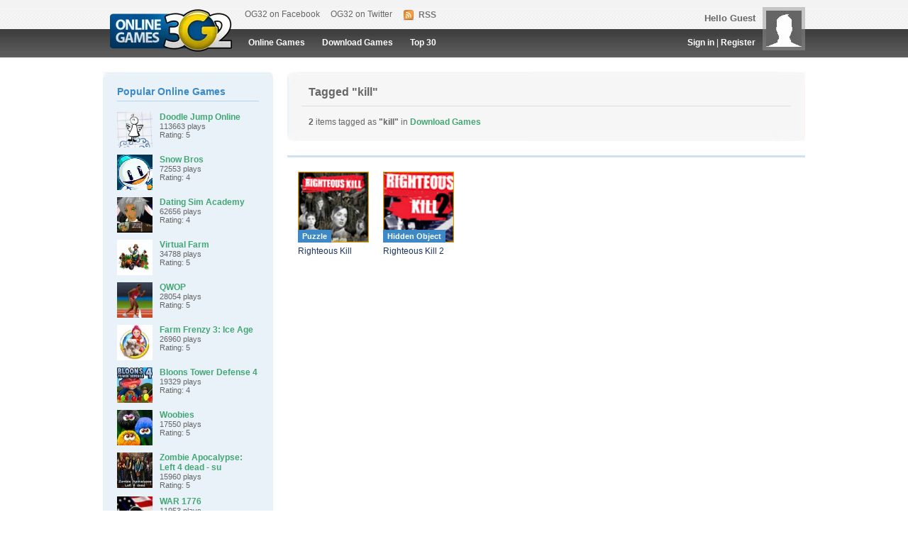

--- FILE ---
content_type: text/html; charset=utf-8
request_url: https://onlinegames32.com/download-tags/kill.htm
body_size: 4500
content:
<html xmlns:fb="http://www.facebook.com/2008/fbml" lang="en">
<head>
  <title>kill - Download Free Games</title>
  <meta name="viewport" content="width=device-width, initial-scale=1">
<meta http-equiv="content-type" content="text/html; charset=utf-8">
  <link rel="stylesheet" href="/templates/default/css/styles.css" type="text/css" media="screen">
  <script type="text/javascript" src="/templates/default/js/prototype.js"></script>
  <script type="text/javascript" src="/templates/default/js/common.js"></script>
  <script type="text/javascript">
  //<![CDATA[
                        var IS_USER_LOGGED_IN = false;
  //]]>
  </script>
  <meta name="description" content="kill - Download Free Games. kill downloads on OnlineGames32">
  <meta name="keywords" content="download kill, kill, play kill, online kill, download online games, game downloads">
  <link rel="shortcut icon" href="/templates/default/images/favicon.ico">
  <link rel="index" title="Play Free Online Games" href="/">
  <link rel="alternate" type="application/rss+xml" title="Online Games RSS 2.0" href="/rss/play.xml">
  <link rel="alternate" type="application/rss+xml" title="Download Games RSS 2.0" href="/rss/download.xml">
</head>
<body class="download module category">  <ins data-ad-channel="b1abb8ba140ddacf357f0dd10203906a" data-biqdiq-init></ins>

  <div id="wrapper">
    <div id="header">
      <ul id="sub_navigation">
        <li>OG32 on Facebook</li>
        <li>OG32 on Twitter</li>
        <li><a href="/rss/play.xml" target="blank" class="rss">RSS</a></li>
      </ul>
      <ul id="navigation">
        <li class="parent" id="c_parent_1">
          <a href="/play.htm"><span>Online Games</span></a>
          <ul class="child" style="display:none;" id="c_child_1">
            <li><a href="/top50/play.htm">Top 50 Online Games</a></li>
            <li><a href="/play/action-games.htm">Action Games</a></li>
            <li><a href="/play/adventure-games.htm">Adventure Games</a></li>
            <li><a href="/play/arcade-games.htm">Arcade Games</a></li>
            <li><a href="/play/board-games.htm">Board Games</a></li>
            <li><a href="/play/card-games.htm">Card Games</a></li>
            <li><a href="/play/classic-games.htm">Classic Games</a></li>
            <li><a href="/play/dress-up-games.htm">Dress Up Games</a></li>
            <li><a href="/play/escape-games.htm">Escape Games</a></li>
            <li><a href="/play/fighting-games.htm">Fighting Games</a></li>
            <li><a href="/play/miscellaneous-games.htm">Miscellaneous Games</a></li>
            <li><a href="/play/puzzle-games.htm">Puzzle Games</a></li>
            <li><a href="/play/racing-driving-games.htm">Racing & Driving Games</a></li>
            <li><a href="/play/shooting-games.htm">Shooting Games</a></li>
            <li><a href="/play/skill-games.htm">Skill Games</a></li>
            <li><a href="/play/sports-games.htm">Sports Games</a></li>
            <li><a href="/play/strategy-games.htm">Strategy Games</a></li>
            <li><a href="/play/tower-defense-games.htm">Tower Defense Games</a></li>
            <li><a href="/play/typing-word-games.htm">Typing & Word Games</a></li>
            <li><a href="/play.htm">More</a></li>
            <li class="close close_button2 links">
          </li>
</ul>
        </li>
        <li class="parent" id="c_parent_2">
          <a href="/download.htm"><span>Download Games</span></a>
          <ul class="child" style="display:none;" id="c_child_2">
            <li><a href="/top50/download.htm">Top 50 Download Games</a></li>
            <li><a href="/download/adventure-games.htm">Adventure Games</a></li>
            <li><a href="/download/action-games.htm">Arcade & Action Games</a></li>
            <li><a href="/download/brain-games.htm">Brain Teaser Games</a></li>
            <li><a href="/download/card-games.htm">Card & Board Games</a></li>
            <li><a href="/download/hidden-games.htm">Hidden Object Games</a></li>
            <li><a href="/download/kids-games.htm">Kids Games</a></li>
            <li><a href="/download/adventure-large-games.htm">Large File Games</a></li>
            <li><a href="/download/mahjong-games.htm">Mahjong Games</a></li>
            <li><a href="/download/marble-games.htm">Marble Popper Games</a></li>
            <li><a href="/download/match3-games.htm">Match 3 Games</a></li>
            <li><a href="/download/puzzle-games.htm">Puzzle Games</a></li>
            <li><a href="/download/strategy-games.htm">Strategy Games</a></li>
            <li><a href="/download/time-games.htm">Time Management Games</a></li>
            <li><a href="/download/word-games.htm">Word Games</a></li>
            <li><a href="/download.htm">More</a></li>
            <li class="close close_button2 links">
          </li>
</ul>
        </li>
        <li><a href="/top30.htm"><span>Top 30</span></a></li>
      </ul>
      <div id="avatar">
        <a href="/user/register.htm" class="img"><img src="/files/user/avatars/avatar.jpg" alt="Avatar"></a> <span class="txt"><strong>Hello <a href="/user/register.htm">Guest</a></strong> <a href="/user/login.htm" onclick="return askLogin();">Sign in</a> | <a href="/user/register.htm">Register</a></span>
      </div>
<a href="/" id="logo" name="logo">Online Games 32</a>
    </div>
    <div id="content">
      <div id="main">
        <div class="cb grey mb">
          <h3>Tagged <strong>"kill"</strong>
</h3>
          <p class="pad nmb"><strong>2</strong> items tagged as <strong>"kill"</strong> in <a href="/download.htm" class="strong">Download Games</a></p>
          <div class="footer"></div>
        </div>
        <div class="module">
          <ul class="grid">
            <li class="first-child">
              <div class="img">
                <a href="/download/righteous-kill.htm"><img src="http://games.bigfishgames.com/en_righteous-kill/righteous-kill_80x80.jpg" alt="Righteous Kill"></a> <a href="/download/puzzle-games.htm" class="tag genre">Puzzle</a>
              </div>
<a href="/download/righteous-kill.htm" class="title">Righteous Kill</a>
              <div class="info" style="display:none;">
                <div class="left">
                  <a href="/download/righteous-kill.htm" class="title">Righteous Kill</a>
                  <div class="desc">
                    Inspired by the Hollywood film, Righteous Kill follows the events surrounding a series of murders i...
                  </div>
                </div>
                <div class="stars">
                  <div class="star s"></div>
                </div>
                <ul class="stats">
                  <li class="sprite12 v" title="Views: 184">184</li>
                  <li class="sprite12 f" title="Favs: 0">0</li>
                  <li class="sprite12 c" title="Comments: 0">0</li>
                </ul>
              </div>
            </li>
            <li>
              <div class="img">
                <a href="/download/righteous-kill-2.htm"><img src="http://games.bigfishgames.com/en_righteous-kill-2/righteous-kill-2_80x80.jpg" alt="Righteous Kill 2"></a> <a href="/download/hidden-games.htm" class="tag genre">Hidden Object</a>
              </div>
<a href="/download/righteous-kill-2.htm" class="title">Righteous Kill 2</a>
              <div class="info" style="display:none;">
                <div class="left">
                  <a href="/download/righteous-kill-2.htm" class="title">Righteous Kill 2</a>
                  <div class="desc">
                    Explore murder scenes and look for clues to unravel the mystery behind the Poet Killer before he ca...
                  </div>
                </div>
                <div class="stars">
                  <div class="star s"></div>
                </div>
                <ul class="stats">
                  <li class="sprite12 v" title="Views: 166">166</li>
                  <li class="sprite12 f" title="Favs: 0">0</li>
                  <li class="sprite12 c" title="Comments: 0">0</li>
                </ul>
              </div>
            </li>
          </ul>
        </div>
      </div>
      <div id="sidebar">
        <div class="section section_full top">
          <h3>Popular Online Games</h3>
          <ul>
            <li>
              <a href="/play/doodle-jump-online.htm"><img src="/files/module/games/thumbnails/08719e91a7dcac6a7cadb99fbe72432b_1285872528.png" alt="Doodle Jump Online"></a>
              <div class="left">
                <a href="/play/doodle-jump-online.htm">Doodle Jump Online</a> <small>113663 plays</small> <small>Rating: 5</small>
              </div>
            </li>
            <li>
              <a href="/play/snow-bros.htm"><img src="/files/module/games/thumbnails/95c12cdf9dc31ef0e09a6e62259a1c3b_1283767206.png" alt="Snow Bros"></a>
              <div class="left">
                <a href="/play/snow-bros.htm">Snow Bros</a> <small>72553 plays</small> <small>Rating: 4</small>
              </div>
            </li>
            <li>
              <a href="/play/dating-sim-academy.htm"><img src="/files/module/games/thumbnails/08719e91a7dcac6a7cadb99fbe72432b_1283767707.png" alt="Dating Sim Academy"></a>
              <div class="left">
                <a href="/play/dating-sim-academy.htm">Dating Sim Academy</a> <small>62656 plays</small> <small>Rating: 4</small>
              </div>
            </li>
            <li>
              <a href="/play/virtual-farm.htm"><img src="/files/module/games/thumbnails/08719e91a7dcac6a7cadb99fbe72432b_1281342745.png" alt="Virtual Farm"></a>
              <div class="left">
                <a href="/play/virtual-farm.htm">Virtual Farm</a> <small>34788 plays</small> <small>Rating: 5</small>
              </div>
            </li>
            <li>
              <a href="/play/qwop.htm"><img src="/files/module/games/thumbnails/58cec8506f0acc019f3da7c3b4f1a99c_1291906525.png" alt="QWOP"></a>
              <div class="left">
                <a href="/play/qwop.htm">QWOP</a> <small>28054 plays</small> <small>Rating: 5</small>
              </div>
            </li>
            <li>
              <a href="/play/farm-frenzy-3-ice-age.htm"><img src="/files/module/games/thumbnails/3f85717b6aa1590f4d7edf821d2bba8e_1281506769.png" alt="Farm Frenzy 3: Ice Age"></a>
              <div class="left">
                <a href="/play/farm-frenzy-3-ice-age.htm">Farm Frenzy 3: Ice Age</a> <small>26960 plays</small> <small>Rating: 5</small>
              </div>
            </li>
            <li>
              <a href="/play/bloons-tower-defense-4.htm"><img src="/files/module/games/thumbnails/7478e4e0e453d40053a5e49090471b3d_1283695727.jpg" alt="Bloons Tower Defense 4"></a>
              <div class="left">
                <a href="/play/bloons-tower-defense-4.htm">Bloons Tower Defense 4</a> <small>19329 plays</small> <small>Rating: 4</small>
              </div>
            </li>
            <li>
              <a href="/play/woobies.htm"><img src="/files/module/games/thumbnails/9fe9280c5b5bfa9ff5e19b534e48dbe1_1283756194.jpg" alt="Woobies"></a>
              <div class="left">
                <a href="/play/woobies.htm">Woobies</a> <small>17550 plays</small> <small>Rating: 5</small>
              </div>
            </li>
            <li>
              <a href="/play/zombie-apocalypse-left-4-dead-survival.htm"><img src="/files/module/games/thumbnails/08719e91a7dcac6a7cadb99fbe72432b_1283683721.jpg" alt="Zombie Apocalypse: Left 4 dead - su"></a>
              <div class="left">
                <a href="/play/zombie-apocalypse-left-4-dead-survival.htm">Zombie Apocalypse: Left 4 dead - su</a> <small>15960 plays</small> <small>Rating: 5</small>
              </div>
            </li>
            <li>
              <a href="/play/war-1776.htm"><img src="/files/module/games/thumbnails/08719e91a7dcac6a7cadb99fbe72432b_1283688741.jpg" alt="WAR 1776"></a>
              <div class="left">
                <a href="/play/war-1776.htm">WAR 1776</a> <small>11953 plays</small> <small>Rating: 4</small>
              </div>
            </li>
          </ul>
          <div class="last"></div>
        </div>
        <ul class="section newgmrs">
          <li>
            <h3>Rankings</h3>
          </li>
          <li class="first-child">
            <a href="/pages/ranks.htm" class="clear left rank_badge full">Rank: Titan / Points: +2385</a>
            <div class="clear left">
              <img src="/files/user/avatars/avatar.jpg" alt="koko's avatar"><a href="/profile/koko.htm">koko</a> <small>Joined: 5 months ago</small>
            </div>
          </li>
          <li>
            <a href="/pages/ranks.htm" class="clear left rank_badge full">Rank: Warlord / Points: +1340</a>
            <div class="clear left">
              <img src="/files/user/avatars/avatar.jpg" alt="lorjsang1's avatar"><a href="/profile/lorjsang1.htm">lorjsang1</a> <small>Joined: 3 months ago</small>
            </div>
          </li>
          <li>
            <a href="/pages/ranks.htm" class="clear left rank_badge full">Rank: Warlord / Points: +1265</a>
            <div class="clear left">
              <img src="/files/user/avatars/avatar.jpg" alt="doxa74's avatar"><a href="/profile/doxa74.htm">doxa74</a> <small>Joined: 4 months ago</small>
            </div>
          </li>
          <li>
            <a href="/pages/ranks.htm" class="clear left rank_badge full">Rank: Warlord / Points: +870</a>
            <div class="clear left">
              <img src="/files/user/avatars/avatar.jpg" alt="tequilita37's avatar"><a href="/profile/tequilita37.htm">tequilita37</a> <small>Joined: 4 months ago</small>
            </div>
          </li>
          <li>
            <a href="/pages/ranks.htm" class="clear left rank_badge full">Rank: Warlord / Points: +840</a>
            <div class="clear left">
              <img src="/files/user/avatars/avatar.jpg" alt="blake76's avatar"><a href="/profile/blake76.htm">blake76</a> <small>Joined: 1 month ago</small>
            </div>
          </li>
          <li>
            <a href="/pages/ranks.htm" class="clear left rank_badge full">Rank: Warlord / Points: +815</a>
            <div class="clear left">
              <img src="/files/user/avatars/avatar.jpg" alt="a1ison's avatar"><a href="/profile/a1ison.htm">a1ison</a> <small>Joined: 2 months ago</small>
            </div>
          </li>
          <li>
            <a href="/pages/ranks.htm" class="clear left rank_badge full">Rank: Rookie / Points: +475</a>
            <div class="clear left">
              <img src="/files/user/avatars/avatar.jpg" alt="dupabb's avatar"><a href="/profile/dupabb.htm">dupabb</a> <small>Joined: 2 months ago</small>
            </div>
          </li>
          <li>
            <a href="/pages/ranks.htm" class="clear left rank_badge full">Rank: Rookie / Points: +455</a>
            <div class="clear left">
              <img src="/files/user/avatars/305b06b5aef518b151544a85ea643017_1305989243.png" alt="lizzy's avatar"><a href="/profile/lizzy.htm">lizzy</a> <small>Joined: 12 months ago</small>
            </div>
          </li>
          <li>
            <a href="/pages/ranks.htm" class="clear left rank_badge full">Rank: Rookie / Points: +360</a>
            <div class="clear left">
              <img src="/files/user/avatars/avatar.jpg" alt="bellaboo13269's avatar"><a href="/profile/bellaboo13269.htm">bellaboo13269</a> <small>Joined: 2 months ago</small>
            </div>
          </li>
          <li>
            <a href="/pages/ranks.htm" class="clear left rank_badge full">Rank: Rookie / Points: +340</a>
            <div class="clear left">
              <img src="/files/user/avatars/1588e6c08c6dd7a698d0fb9f8dcc33c8_1283278829.png" alt="designcode's avatar"><a href="/profile/designcode.htm">designcode</a> <small>Joined: 1 year ago</small>
            </div>
          </li>
          <li class="last">
        </li>
</ul>
      </div>
    </div>
    <div id="footer">
      <ul>
        <li class="first">
        </li>
<li class="second">
          <h3>Play Games</h3>
          <ul class="mb">
            <li>
<a href="/rss/play.xml" class="sprite16 sprite_rss rss"></a><a href="/play.htm">Online Games</a>
</li>
            <li>
<a href="/rss/download.xml" class="sprite16 sprite_rss rss"></a><a href="/download.htm">Download Games</a>
</li>
            <li class="s"><a href="/top50/play.htm">Top 50 Online Games</a></li>
            <li class="s"><a href="/top50/download.htm">Top 50 Download Games</a></li>
          </ul>
          <h3 class="clear">Company</h3>
          <ul>
            <li><a href="/pages/about.htm">About Us</a></li>
            <li><a href="/pages/contact.htm">Contact Us</a></li>
          </ul>
        </li>
        <li class="third">
          <h3>About Online Games 32</h3>
          <p>Welcome to OnlineGames32, your daily source of free online games. We are offering you all the latest games, free play and endless fun. Our game catalog includes arcades, shooters, dress-up, action, adventure, tower defence, sports, typing and even strategy games.</p>
          <p>If you are looking for challenging games, addicting games or time wasting fun or even a casual online play, OnlineGames32 is here to serve your daily gaming dosage, for a guaranteed free online gaming experience. Don't hesitate, join us now!</p>
        </li>
      </ul>
      <div class="left mt3">
        <ul>
          <li>Copyright © 2008-2010 OnlineGames32 - <a href="/">Play free online games</a>. All Rights Reserved</li>
          <li>
<a href="/pages/terms.htm">Terms of Services</a> | <a href="/pages/privacy-policy.htm">Privacy Policy</a>
</li>
        </ul>
      </div>
      <div class="right">
        <img src="/templates/default/images/logo_og32.jpg" alt="Gamelicio.us">
      </div>
    </div>
  </div>
  <div id="login_box" style="display:none;">
    <form name="login" method="post" action="/user/login.htm" class="form" id="login">
      <h3>Login</h3>
      <div id="login_box_close" class="sprite16 close links">
        close
      </div>
      <div class="login_box_msg" style="display:none"></div>
      <div class="login_box_form">
        <p><label>Username</label> <input type="text" name="username" value="username" class="txt" onclick="this.value='';"></p>
        <p><label><span class="left">Password</span> <a href="/user/lostpassword.htm" class="fp">Forgot Password?</a></label> <input type="password" name="password" value="password" class="txt" onclick="this.value='';"></p>
        <div class="mt left">
          <input type="hidden" name="canProcess" value="true">
          <div class="rem">
            <input type="checkbox" name="autoLogin" value="1" checked><strong>Remember me</strong>
          </div>
          <div class="button button_large right">
            <input type="submit" name="submit" value="Login">
          </div>
        </div>
        <hr noshade>
        <div class="fbc">
<strong>You can also</strong> <img src="/templates/default/images/fbc.gif" id="fb-login-button" alt="Connect with Facebook" class="links" name="fb-login-button"><img src="https://static.ak.fbcdn.net/images/fbconnect/logout-buttons/logout_small.gif" id="fb-logout-button" alt="Connect with Facebook" class="links" style="display:none;" name="fb-logout-button">
</div>
        <hr noshade>
        <h4>Or <a href="/user/register.htm">Signup for new account</a>
</h4>
        <ul>
          <li>
        </li>
</ul>
      </div>
    </form>
    <div class="login_box_footer"></div>
  </div>
  <div id="fb-root"></div>
  <script src="https://connect.facebook.net/en_US/all.js" type="text/javascript"></script> 
  <script type="text/javascript">
  //<![CDATA[


                        FBC = new FBAPI({ 'appId':'139090169455742', 'loginUrl':'/user/login.htm', 'registerUrl':'/user/register/facebook.htm' });
                        FBC.registerLogin($('fb-login-button'), $$('#login_box form').first());
  //]]>
  </script> 
  <script type="text/javascript">
  //<![CDATA[


                        try {
                                var pageTracker = _gat._getTracker("UA-674950-5");
                                pageTracker._trackPageview();
                        } catch(err) {}
  //]]>
  </script> 
  <script type="text/javascript">
  //<![CDATA[

  clicky.init(204207);
  //]]>
  </script> <noscript>
  <p></p>
</noscript>
<script defer src="https://static.cloudflareinsights.com/beacon.min.js/vcd15cbe7772f49c399c6a5babf22c1241717689176015" integrity="sha512-ZpsOmlRQV6y907TI0dKBHq9Md29nnaEIPlkf84rnaERnq6zvWvPUqr2ft8M1aS28oN72PdrCzSjY4U6VaAw1EQ==" data-cf-beacon='{"version":"2024.11.0","token":"6f3b388e42034139a1285ad0a5347a1d","r":1,"server_timing":{"name":{"cfCacheStatus":true,"cfEdge":true,"cfExtPri":true,"cfL4":true,"cfOrigin":true,"cfSpeedBrain":true},"location_startswith":null}}' crossorigin="anonymous"></script>
</body>
</html>


--- FILE ---
content_type: text/css;charset=UTF-8
request_url: https://onlinegames32.com/templates/default/css/styles.css
body_size: 8930
content:
html, body
{
	width:100%;
	height:100%;
	margin:0;
	padding:0;
	background-color:#fff;
	background-image:url(../images/bg.jpg);
	background-position:top left;
	background-repeat:repeat-x;
}



/*//////////////////////////////// RESET ////////////////////////////////*/
html, body, input, select, textarea
{
	font-family:Arial, Tahoma, Verdana;
	color:#666;
	font-size:12px;
}

a
{
	color:#43a673;
	text-decoration:none;
}

a:hover
{
}

img, a img { border:none; }

h1, h2, h3, h4, h5, h6, p
{
	padding:0;
	margin:0 0 15px 0;
	font-weight:normal;
}

h1
{
	font-size:20px;
	font-weight:bold;
}

h2
{
	font-size:18px;
	font-weight:bold;
}

h3
{
	font-size:16px;
	font-weight:bold;
}

h4
{
	font-size:14px;
	font-weight:bold;
}

ul { list-style:none; }

ul, li, form
{
	margin:0;
	padding:0;
}

hr
{
	clear:both;
	float:left;
	width:100%;
	margin:20px 0;
	border:none;
	border-top:1px solid transparent;
	background:transparent;
}
/*//////////////////////////////// RESET ////////////////////////////////*/



/*//////////////////////////////// COMMON ////////////////////////////////*/
.left { float:left; }
.right { float:right; }
.clear { clear:both; }
/*//////////////////////////////// COMMON ////////////////////////////////*/



/*//////////////////////////////// LAYOUT ELEMENTS ////////////////////////////////*/
#wrapper
{
	width:990px;
	min-height:100%;
	margin:0 auto;
	position:relative;
}

#content
{
	clear:both;
	float:left;
	width:100%;
	position:relative;
}

#sidebar
{
	float:left;
	width:240px;
	margin:0 20px 0 0;
	position:relative;
}

#main, #main_item
{
	float:right;
	width:730px;
	position:relative;
}
/*//////////////////////////////// LAYOUT ELEMENTS ////////////////////////////////*/



/*//////////////////////////////// HEADER ////////////////////////////////*/
#header
{
	clear:both;
	float:left;
	width:100%;
	height:81px;
	margin:0 0 20px 0;
	position:relative;
}


#header #sub_navigation
{
	clear:both;
	float:left;
	margin:5px 0 0 0;
	margin:5px 0 0 200px;
	margin:13px 0 0 200px;
}

#header #sub_navigation li
{
	float:left;
	margin:0 15px 0 0;
}

#header #sub_navigation a
{
	float:left;
	height:15px;
	padding:1px 0 0 22px;
	color:#777;
	font-weight:bold;
	background-image:url(../images/icons.png);
	background-repeat:no-repeat;
}

#header #sub_navigation a:hover
{
	text-decoration:underline;
}

#header #sub_navigation a.fb { background-position:0px -1736px; }
#header #sub_navigation a.tw { background-position:0px -1808px; }
#header #sub_navigation a.rss { background-position:0px -871px; }


#header #navigation
{
	clear:both;
	float:left;
	margin:5px 0 0 0;
	margin:5px 0 0 195px;
	margin:46px 0 0 195px;
	margin:17px 0 0 195px;
}

#header #navigation > li
{
	float:left;
	margin:0 14px 0 0;
}

#header #navigation > li > a
{
	float:left;
	height:29px;
	color:#999999;
	color:#fff;
	position:relative;
	font-weight:bold;
}

#header #navigation > li > a > span
{
	float:left;
	padding:7px 10px 7px 0px;
	position:relative;
	left:10px;
}

#header #navigation > li > a:hover span, #header #navigation > li > a.active span
{
	background-image:url(../images/navigation.png);
	background-position:top right;
	background-repeat:no-repeat;
}

#header #navigation > li > a:hover, #header #navigation > li > a.active
{
	/*background-color:#f00;*/
	background-image:url(../images/navigation.png);
	background-position:top left;
	background-repeat:no-repeat;
	color:#fff;
}

#header #navigation > li > .child
{
	clear:both;
	float:left;
	/* 960px */
	width:920px;
	/* 960px */
	width:950px;
	padding:20px 20px 15px 0;
	background:#f3f3f3;
	border-right:10px solid #ddd;
	border-left:10px solid #ddd;
	border-bottom:10px solid #ddd;
	position:absolute;
	top:81px;
	left:0px;
	z-index:100000;
}

#header #navigation > li > .child > li
{
	float:left;
	width:22%;
	margin-left:2%;
	margin-bottom:5px;
	padding-left:1%;
	padding-bottom:5px;
	border-bottom:1px dotted #ddd;
}

#header #navigation > li > .child > li.close_button2
{
	width:16px;
	margin:0;
	padding:0;
	border:none;
	top:10px;
	right:10px;
}

#header #navigation > li > .child > li a
{
	float:left;
	padding:1px 4px;
	font-weight:bold;
	font-size:11px;
	color:#777;
}

#header #navigation > li > .child > li a:hover
{
	color:#fff;
	background-color:#777;
}


#header #logo {
	background:url("../images/logo.png") left center no-repeat;
	height:70px;
	width:185px;
	float:left;
	position:absolute;
	left:10px;
	top:8px;
	text-indent:-9999px;
}


#header #avatar
{
	position:absolute;
	top:10px;
	right:0px;
}

#header #avatar a:hover
{
	text-decoration:underline;
}

#header #avatar .img
{
	float:right;
	padding:5px;
	background-image:url(../images/trans_bg.png);
	background-position:top left;
}

#header #avatar .txt
{
	float:left;
	margin:8px 10px 0 0;
	text-align:right;
	color:#fff;
}

#header #avatar .txt strong
{
	display:block;
	margin-bottom:15px;
	margin-bottom:20px;
	font-size:13px;
	color:#666;
}

#header #avatar .txt strong a
{
	color:#666;
}

#header #avatar .txt a
{
	color:#fff;
	font-weight:bold;
	/*font-size:11px;*/
}
/*//////////////////////////////// HEADER ////////////////////////////////*/



/*//////////////////////////////// FOOTER ////////////////////////////////*/
#footer
{
	clear:both;
	float:left;
	width:100%;
	margin:0 0 20px 0;
	border-top:1px dotted #c7c7c7;
	position:relative;
}

#footer a:hover
{
	text-decoration:underline;
}

#footer > ul
{
	clear:both;
	float:left;
	width:100%;
	margin:0 0 10px 0;
	padding:20px 0;
	border-bottom:3px solid #cfe2f1;
}

#footer > ul li
{
	float:left;
}

#footer > ul li h3
{
	/*font-family:Georgia, Arial, Tahoma, Verdana;*/
	font-size:18px;
	color:#1a315e;
	color:#1c3360;
}

#footer > ul li p
{
	margin:15px 0 0 0;
}

#footer > ul li p:first-child
{
	margin:0;
}

#footer > ul li.first
{
	width:35%;
}

#footer > ul li.first li.s
{
	margin-left:25px;
	margin-left:0;
}

#footer > ul li.second
{
	width:25%;
}

#footer ul li.third
{
	width:40%;
}

#footer > ul ul
{
	float:left;
}

#footer > ul ul li
{
	width:100%;
	margin:5px 0 0 0;
}

#footer > ul li.second ul li
{
	margin:2px 0 0 0;
}

#footer > ul li.second h3, #footer > ul li h3.lm
{
	margin:0 0 10px 0;
}

#footer > ul ul li:first-child
{
	margin:0;
}

#footer > ul ul li.last
{
	margin:5px 0 0 0;
	font-weight:bold;
}

#footer > ul ul li a
{
	color:#4e8cc7;
}

#footer > ul ul li img
{
	vertical-align:top;
	margin-right:8px;
}

#footer .left, #footer .right
{
	font-size:11px;
}

#footer .left a, #footer .right a
{
	font-weight:bold;
}
/*//////////////////////////////// FOOTER ////////////////////////////////*/



/*//////////////////////////////// SIDEBAR ////////////////////////////////*/
#sidebar h1, #sidebar h2, #sidebar h3
{
	padding:0 0 0 22px;
	font-size:18px;
	font-weight:bold;
	color:#3c89c8;
}

#sidebar h4 { color:#43a673; }

#sidebar .section
{
	float:left;
	width:200px;
	padding:20px;
	background-position:top left;
	background-repeat:no-repeat;
	position:relative;
}

#sidebar .section h3
{
	background-image:url(../images/icons.png);
	background-repeat:no-repeat;
}

#sidebar div.section
{
	background-image:url(../images/sidebar_section_bg.jpg);
}

#sidebar ul.section, #sidebar div.section_full
{
	margin-bottom:20px;
	background-color:#e9f2f9;
	background-image:url(../images/sidebar_section_top.jpg);
}

#sidebar ul.section li.last, #sidebar div.section_full div.last
{
	width:240px;
	height:8px;
	padding:0;
	margin:0;
	border:none;
	background-image:url(../images/sidebar_section_bottom.jpg);
	background-repeat:no-repeat;
	background-position:bottom left;
	position:absolute;
	bottom:0px;
	left:0px;
}


#sidebar .top
{
	padding-bottom:0;
}

#sidebar .top h3
{
	padding:0 0 5px 0;
	border-bottom:1px solid #b6d3ea;
	background-position:-50px 50px;
	font-size:14px;
}

#sidebar .top ul
{
	margin-bottom:20px;
}

#sidebar .top ul, #sidebar .top ul li
{
	clear:both;
	float:left;
	width:100%;
}

#sidebar .top ul li { margin:10px 0 0 0; }
#sidebar .top ul li:first-child { margin:0; }

#sidebar .top ul li img
{
	float:left;
	width:50px;
	height:50px;
	margin:0 10px 0 0;
}

#sidebar .top ul li .left { width:140px; }

#sidebar .top ul li .left a { font-weight:bold; }

#sidebar .top ul li .left small { display:block;font-size:11px; }


#sidebar li.nav
{
	clear:none;
	float:left;
	width:auto;
	border:none;
}

#sidebar li.nav.right
{
	float:right;
}

#sidebar li.nav.mt
{
	margin-top:10px;
}

#sidebar .bf
{
	margin-top:4px;
}

#sidebar .mts
{
	margin-top:2px;
}


#sidebar .login h3
{
	background-position:0px 3px;
}

#sidebar .login input
{
	clear:both;
	margin:0 0 10px 0;
}

#sidebar .login .button
{
	float:right;
}

#sidebar .login a
{
	float:left;
	margin:5px 0 0 0;
	font-size:11px;
	font-weight:bold;
}


#sidebar .newgmrs h3, #sidebar .fans h3
{
	background-position:0px -53px;
}

#sidebar .newgmrs li
{
	clear:both;
	float:left;
	width:100%;
	margin-top:5px;
	padding-top:5px;
	border-top:1px solid #b6d3ea;
}

#sidebar .newgmrs li.first-child, #sidebar .newgmrs li:first-child
{
	margin-top:0;
	padding-top:0;
	border-top:none;
}

#sidebar .newgmrs li img
{
	float:left;
	width:25px;
	height:25px;
	margin-right:10px;
}

#sidebar .newgmrs .nav
{
	width:auto;
	border-top:none;
}

#sidebar .newgmrs li a
{
	float:left;
	margin-top:-2px;
	font-weight:bold;
}

#sidebar .newgmrs li small
{
	float:left;
	width:165px;
	margin-top:-1px;
	color:#666666;
	font-size:10px;
}


#sidebar .tags
{
	font-size:18px;
}

#sidebar .tags h3
{
	background-position:0px -108px;
}

#sidebar .tags ul
{
	margin-top:-5px;
}

#sidebar .tags ul a:hover
{
	text-decoration:underline;
}

#sidebar .tags .d1 { font-size:14px; }
#sidebar .tags .d2 { font-size:14px;font-weight:bold; }
#sidebar .tags .d3 { font-size:15px; }
#sidebar .tags .d4 { font-size:15px;font-weight:bold; }
#sidebar .tags .d5 { font-size:16px; }
#sidebar .tags .d6 { font-size:17px; }
#sidebar .tags .d7 { font-size:17px;font-weight:bold; }
#sidebar .tags .d8 { font-size:18px; }
#sidebar .tags .d9 { font-size:18px;font-weight:bold; }
#sidebar .tags .d10 { font-size:19px;font-weight:bold; }


#sidebar .scoreboard li
{
	position:relative;
}

#sidebar .scoreboard .score
{
	position:absolute;
	top:2px;
	right:0px;
}

#sidebar .scoreboard .score .rank
{
	display:block;
	clear:both;
	float:right;
	margin-bottom:-2px;
	font-size:10px;
	text-align:right;
}

#sidebar .scoreboard .score .points
{
	clear:both;
	float:right;
	font-weight:bold;
	color:#3466C2;
}

#sidebar .scoreboard li.item_details small
{
}

#sidebar .scoreboard li.item_details small.ids
{
	margin-left:35px;
}

#sidebar .scoreboard li small.ids a
{
	margin:0;
	color:#1C3360;
}
/*//////////////////////////////// SIDEBAR ////////////////////////////////*/



/*//////////////////////////////// MAIN CONTENT ////////////////////////////////*/
#main .section
{
	clear:both;
	float:left;
	width:100%;
	margin-bottom:20px;
}


#main #search
{
	float:right;
	width:auto;
	margin-bottom:20px;
	margin-bottom:-10px;
}

#main #search a
{
	clear:both;
	float:right;
	margin:5px 0 0 0;
	font-size:11px;
}

#main #search a:hover
{
	text-decoration:underline;
}

#main #search form
{
	float:right;
}

#main #search form *
{
	font-family:Arial, Tahoma, Verdana;
	font-size:12px;
}

#main #search form .button
{
	margin-left:10px;
}

#main .addwidget
{
	margin:10px 0 -10px 0;
}

#main .addwidget span
{
	padding:0px 0 0 18px;
	font-size:12px;
	font-weight:bold;
	text-transform:uppercase;
	background:url(../images/add.png) no-repeat center left;
}

#main .addwidget:hover span
{
	text-decoration:underline;
}
/*//////////////////////////////// MAIN CONTENT ////////////////////////////////*/



/*//////////////////////////////// MODULE GRID ////////////////////////////////*/
/*div.module
{
	clear:both;
	float:left;
	width:100%;
	border-top:3px solid #cfe2f1;
}

div.module .head
{
	float:left;
	width:100%;
	padding:10px 0;
	border-bottom:1px dotted #c7c7c7;
}

div.module .head h2
{
	float:left;
	margin:0;
	padding:0 0 0 25px;
	color:#777777;
	font-size:14px;
	font-weight:bold;
	background-image:url(../images/icons.png);
	background-position:0px -225px;
	background-repeat:no-repeat;
}

ul.grid
{
	clear:both;
	float:left;
	padding:20px 0 0 0;
}

ul.grid > li
{
	clear:both;
}

ul.grid > li ul
{
	clear:both;
	float:left;
	width:100%;
	margin-bottom:20px;
	position:relative;
}

ul.grid > li ul li
{
	float:left;
	width:100px;
	margin-left:20px;
	position:relative;
}

ul.grid > li ul li:first-child
{
	margin-left:0;
}

ul.grid > li ul li .img
{
	position:relative;
}

ul.grid > li ul li .img .tag
{
	padding:3px 6px;
	background-color:#3d89c8;
	color:#fff;
	font-size:11px;
	font-weight:bold;
	position:absolute;
	left:0px;
	bottom:0px;
}

ul.grid > li ul li .title
{
	float:left;
	margin-top:5px;
	font-family:Georgia, Arial, Tahoma, Verdana;
	font-size:12px;
	color:#1c3360;
}

ul.grid > li ul li .info
{
	float:left;
	width:282px;
	height:146px;
	background-image:url(../images/module_info.png);
	background-position:top left;
	background-repeat:no-repeat;
	position:absolute;
	left:-10px;
	top:-10px;
}

ul.grid > li ul li .info .desc, ul.grid > li ul li .info .title
{
	margin:10px 27px 0 120px;
	color:#fff;
}

ul.grid > li ul li .info .desc
{
	/*background:#fff;*\
	height:126px;
}

ul.grid > li ul li .info .title
{
	margin-bottom:8px;
	font-weight:bold;
}

ul.grid > li ul li .info .stars
{
	float:left;
	width:80px;
	height:16px;
	margin:5px 0 0 0;
	background:url(../images/rating_stars_small.png) repeat-x top left;
	position:absolute;
	left:10px;
	bottom:10px;
}

ul.grid > li ul li .info .star
{
	float:left;
	height:16px;
	background:url(../images/rating_stars_small.png) repeat-x bottom left;
}

ul.grid > li ul li .info .s1 { width:16px; }
ul.grid > li ul li .info .s2 { width:32px; }
ul.grid > li ul li .info .s3 { width:48px; }
ul.grid > li ul li .info .s4 { width:64px; }
ul.grid > li ul li .info .s5 { width:80px; }*/
/*//////////////////////////////// MODULE GRID ////////////////////////////////*/



/*//////////////////////////////// MODULE GRID 2 ////////////////////////////////*/
div.module
{
	clear:both;
	float:left;
	width:100%;
	border-top:3px solid #cfe2f1;
}

div.module .head
{
	float:left;
	width:100%;
	padding:10px 0;
	border-bottom:1px dotted #c7c7c7;
}

div.module .head h1, div.module .head h2
{
	float:left;
	margin:4px 0 0 0;
	padding:0 0 0 25px;
	font-size:14px;
	font-weight:bold;
	background-image:url(../images/icons.png);
	background-position:0px -225px;
	background-repeat:no-repeat;
}

.module.home div.module .head h1, .module.category div.module .head h1, .module.home div.module .head h2, .module.category div.module .head h2
{
	padding:0;
	background-image:none;
}

div.module .head .rss
{
	margin-top:4px;
}

div.module .head h1, div.module .head h1 a, div.module .head h2, div.module .head h2 a
{
	color:#777777;
}

div.module .button
{
	clear:both;
	float:right;
	margin-bottom:20px;
}

div.module p
{
	clear:both;
	float:left;
	width:100%;
	margin:10px 0 0 0;
}

ul.grid
{
	clear:both;
	float:left;
	padding:20px 0 0 15px;
}

ul.grid > li
{
	float:left;
	width:100px;
	margin:0 0 20px 20px;
	position:relative;
}

ul.grid > li:first-child, ul.grid > li.first-child
{
	clear:both;
	margin-left:0;
}

ul.grid > li .img
{
	position:relative;
}

ul.grid > li .img img
{
	width:100px;
	height:100px;
}

ul.grid > li .img .tag
{
	padding:3px 6px;
	color:#fff;
	font-size:11px;
	font-weight:bold;
	position:absolute;
}

ul.grid > li .img .tag.genre
{
	background-color:#3d89c8;
	left:0px;
	bottom:0px;
}

ul.grid > li .img .tag.count
{
	background-color:#43a673;
	background-color:#1c3360;
	/*background-color:#fff;
	color:#1c3360;*/
	top:0px;
	left:0px;
	/*font-family:Tahoma, Verdana, Arial;
	font-size:11px;*/
}

ul.grid > li .img .tag.score
{
	float:left;
	width:26px;
	height:26px;
	padding:0;
	background-color:#43a673;
	background-color:#1c3360;
	background-color:#333;
	top:0px;
	right:0px;
	background-image:url(../images/icons.png);
	background-position:5px -2019px;
	background-repeat:no-repeat;
	/*font-family:Tahoma, Verdana, Arial;
	font-size:11px;*/
}

ul.grid > li .title
{
	float:left;
	margin-top:5px;
	font-family:Georgia, Arial, Tahoma, Verdana;
	font-size:12px;
	color:#1c3360;
}

ul.grid > li .info
{
	float:left;
	width:265px;
	height:146px;
	background-image:url(../images/module_info.png);
	background-position:top left;
	background-repeat:no-repeat;
	position:absolute;
	left:-10px;
	top:-10px;
}

ul.grid > li .left
{
	height:107px;
	overflow:hidden;
}

ul.grid > li .info .desc, ul.grid > li .info .title
{
	clear:both;
	margin:10px 10px 0 120px;
	color:#fff;
}

ul.grid > li .info .desc
{
	/*background:#fff;*/
	height:96px;
}

ul.grid > li .info .title
{
	margin-bottom:8px;
	font-weight:bold;
}

ul.grid > li .info .stars
{
	float:left;
	width:80px;
	height:16px;
	margin:5px 0 0 0;
	background:url(../images/rating_stars_small.png) repeat-x top left;
	position:absolute;
	left:10px;
	bottom:10px;
}

ul.grid > li .info .star
{
	float:left;
	height:16px;
	background:url(../images/rating_stars_small.png) repeat-x bottom left;
}

ul.grid > li .info .s1 { width:16px; }
ul.grid > li .info .s2 { width:32px; }
ul.grid > li .info .s3 { width:48px; }
ul.grid > li .info .s4 { width:64px; }
ul.grid > li .info .s5 { width:80px; }

ul.grid > li .info .stats
{
	float:right;
	width:auto;
	margin:0;
	
	position:absolute;
	right:14px;
	left:120px;
	bottom:12px;
	color:#fff;
	font-size:11px;
	font-weight:bold;
	
	/*padding-top:7px;
	border-top:1px dotted #eee;*/
	
	/*padding:3px 0;
	background:#000;
	filter:alpha(opacity=70);-moz-opacity:0.7;opacity: 0.7;*/
	
	width:131px;
	height:16px;
	padding:3px 2px 0 2px;
	background:url(../images/module_info_stats.png) no-repeat 0px 0px;
	color:#dd116c;
	font-family:Tahoma, Verdana, Arial;
	font-size:10px;
}

ul.grid > li .info .stats li
{
	float:left;
	padding-left:16px;
	margin-left:8px;
}

ul.grid > li .info .stats li:first-child
{
	margin-left:0;
}


ul.grid > li.full
{
	clear:both;
	width:100%;
	margin:0 0 20px 0;
}
/*//////////////////////////////// MODULE GRID 2 ////////////////////////////////*/



/*//////////////////////////////// BREADCRUMB ////////////////////////////////*/
.module .bc
{
	/* 960px */
	width:680px;
	/* 960px */
	width:710px;
	padding:10px;
	/*font-size:14px;
	font-weight:bold;*/
}

.module .bc * { position:relative;z-index:2; }
.module .bc .footer { z-index:1; }

.module .bc a { font-weight:bold;color:#3466C2;text-decoration:underline; }

.module .bc small
{
	font-size:12px;
	margin-right:3px;
}

.module .bc span
{
}

.module .bc span.sep
{
	font-weight:bold;
	margin:0 4px 0 2px;
}

.module .bc span.current
{
	font-weight:bold;
}
/*//////////////////////////////// BREADCRUMB ////////////////////////////////*/



/*//////////////////////////////// SORT ////////////////////////////////*/
.sort
{
	float:right;
	/*font-size:11px;*/
}

.sort a
{
	font-size:11px;
	color:#666666;
}
/*//////////////////////////////// SORT ////////////////////////////////*/



/*//////////////////////////////// PAGING ////////////////////////////////*/
.paging
{
	float:right;
	margin:0 0 15px 0;
	text-align:center;
}

.paging ul
{
	list-style:none;
	margin:0;
	padding:0;
}

.paging ul li
{
	display:inline;
	float:left;
	font-size:25px;
}

.paging ul li a
{
	background:url(../images/paging.png) no-repeat left top;
	color:#3c89c8;
	font-weight:bold;
	padding:5px 0px 5px 4px;
	float:left;
	margin:0 2px;
	font-size:12px;
}

.paging ul li a span
{
	background:url(../images/paging.png) no-repeat right top;
	padding:5px 10px 5px 6px;
}

.paging ul li.currentpage a, .paging ul li a:hover
{
	background-position:left bottom;
	color:#fff;
}

.paging ul li.currentpage a span, .paging ul li a:hover span
{
	background-position:right bottom;
}
/*//////////////////////////////// PAGING ////////////////////////////////*/



/*//////////////////////////////// MODULE PANEL ////////////////////////////////*/
#panel
{
	clear:both;
	float:left;
	width:100%;
	margin:0 0 20px 0;
	background-image:url(../images/panel_bg.jpg);
	background-position:top left;
	background-repeat:no-repeat;
}

#panel .head
{
	height:37px;
	padding:12px 20px 0 20px;
}

#panel .head h3
{
	float:left;
	margin:0;
	padding:0 0 0 25px;
	color:#666666;
	font-size:18px;
	font-weight:bold;
	background-image:url(../images/icons.png);
	background-position:0px -164px;
	background-repeat:no-repeat;
}

#panel .head .mods
{
	float:right;
	margin-top:-1px;
}

#panel .head .mods .tab
{
	height:28px;
	margin:0 0 0 20px;
	right:10px;
	cursor:hand;
	cursor:pointer;
}

#panel .head .mods .tab a
{
	height:20px;
	padding:8px 10px 0 0;
	left:10px;
	color:#666;
	
	font-size:10px;
	text-transform:uppercase;
}

#panel .head .mods .tab:hover, #panel .head .mods .tab.current
{
	background-image:url(../images/panel_tab.png);
	background-position:bottom left;
}

#panel .head .mods .tab a:hover, #panel .head .mods .tab:hover a, #panel .head .mods .tab.current a
{
	background-image:url(../images/panel_tab.png);
	background-position:bottom right;
	text-decoration:underline;
	color:#fff;
}

#panel .body
{
	clear:both;
	float:left;
	/* 990px */
	width:950px;
	/* 990px */
	padding:20px 20px 0 20px;
}

#panel .body .category
{
	float:left;
	width:230px;
	margin-right:20px
}

#panel .body .category li a
{
	float:left;
	width:220px;
	height:23px;
	padding:7px 0 0 10px;
	font-size:14px;
	font-weight:bold;
	color:#777777;
}

#panel .body .category li a:hover, #panel .body .category li a.current
{
	background-image:url(../images/panel_nav_bg.png);
	background-position:top right;
	background-repeat:no-repeat;
	color:#fff;
}

#panel .grid
{
	clear:none;
	padding:0;
}

#panel .grid li.full
{
	margin:0;
}

#panel li.full .button
{
	float:right;
}

#panel li.full .button a:hover
{
	text-decoration:underline;
}
/*//////////////////////////////// MODULE PANEL ////////////////////////////////*/



/*//////////////////////////////// ITEM PAGE ////////////////////////////////*/
.item
{
}

.item #sidebar .ca_button
{
	float:left;
	width:200px;
	height:23px;
	margin:10px 0 0 0;
	padding:7px 0 0 0;
	background-image:url(../images/ca_button.png);
	background-position:top left;
	background-repeat:no-repeat;
	font-size:12px;
	font-weight:bold;
	color:#fff;
	text-align:center;
	text-shadow:1px 1px 0 #b5275e;
}

.item #sidebar .ca_button:first-child
{
	margin-top:20px;
}

.item #sidebar .info
{
	position:relative;
}

.item #sidebar .info .left
{
	margin-left:35px;
}

.item #sidebar .info h1, .item #sidebar .info h3
{
	float:left;
	padding:0;
	margin:-2px 0 0 0;
	line-height:18px;
	background:none;
}

.item #sidebar .info h4
{
	margin-bottom:-5px;
}

.item #sidebar .info .ga
{
	float:left;
	width:25px;
	height:25px;
	margin:0 10px 0 0;
	position:absolute;
	top:20px;
	left:20px;
}

.item #sidebar .info small
{
	clear:both;
	float:left;
	margin:-1px 0 0 0;
	font-size:10px;
}

.item #sidebar .info p
{
	clear:both;
	float:left;
	width:100%;
	margin:10px 0 0 0;
}

.item #sidebar .instruction
{
	clear:both;
	float:left;
	width:100%;
	margin:15px 0 0 0;
	padding:15px 0 0 0;
	border-top:1px solid #b7d6eb;
	font-size:11px;
}


.item #sidebar .bookmark h3
{
	background-position:0px -1660px;
}

.item #sidebar .bookmark .imglist li
{
	float:left;
	clear:both;
}

.item #sidebar .bookmark .imglist li a
{
	height:15px;
	padding-top:1px;
	background-image:url(../images/icons.png);
	background-repeat:no-repeat;
	font-weight:bold;
	font-size:11px;
	color:#777;
}

.item #sidebar .bookmark .imglist li a.fb { background-position:0px -1736px; }
.item #sidebar .bookmark .imglist li a.tw { background-position:0px -1808px; }
.item #sidebar .bookmark .imglist li a.su { background-position:0px -1880px; }
.item #sidebar .bookmark .imglist li a.dg { background-position:0px -1952px; }


.item #sidebar .stats h3
{
	background-position:0px -293px;
}

.item #sidebar .stats ul
{
	font-size:11px;
	margin-bottom:-5px;
}

.item #sidebar .stats ul li
{
	padding:0 0 0 25px;
	margin:0 0 5px 0;
	background-image:url(../images/icons.png);
	background-repeat:no-repeat;
}

.item #sidebar .stats ul li.v { background-position:1px -512px; }
.item #sidebar .stats ul li.f { background-position:1px -441px; }
.item #sidebar .stats ul li.c { background-position:1px -584px; }


.item #sidebar .rating .starbox
{
	float:left;
	width:200px;
	margin:0 0 10px 0;
}

.item #sidebar .rating .starbox .default { background: #a2a2a2; }
.item #sidebar .rating .starbox .default .colorbar { background: #43a673; }
.item #sidebar .rating .starbox .default .hover .colorbar { background: #3c89c8; }

.item #sidebar .rating .vstats
{
	font-size:10px;
	text-transform:uppercase;
	text-align:center;
}


.item #sidebar .fans .newgmrs
{
	float:left;
	width:100%;
	position:relative;
}

.item #sidebar .fans .nofans
{
	text-align:center;
}

.item #sidebar .fans .bf a
{
	float:right;
	height:16px;
	font-size:11px;
	/*font-weight:bold;
	text-transform:uppercase;*/
}
/*//////////////////////////////// ITEM PAGE ////////////////////////////////*/



/*//////////////////////////////// COMMENTS ////////////////////////////////*/
#comments
{
	clear:both;
	float:left;
	width:100%;
}

#comments h2
{
	/* 960px */
	width:638px;
	/* 960px */
	width:668px;
	padding:0 20px 15px 42px;
	margin:0 0 20px 0;
	border-bottom:1px solid #fff;
	background-image:url(../images/icons.png);
	background-repeat:no-repeat;
	position:relative;
	left:-20px;
}

#comments .commentry h2 { background-position:20px -796px; }
#comments .post h2 { background-position:20px -1086px; }

#comments .commentry
{
	float:left;
	/* 960px */
	width:660px;
	/* 960px */
	width:690px;
	padding:15px 20px 20px 20px;
	margin:0;
	background-image:url(../images/comments_bg.jpg);
	background-position:top left;
	background-repeat:no-repeat;
}

#comments ul.c, #comments ul.c li
{
	float:left;
	width:100%;
	position:relative;
}

#comments ul.c li { margin:0 0 20px 0;min-height:50px; }
#comments ul.c li:first-child { }

#comments ul.c li.msg
{
	font-size:14px;
	font-weight:bold;
	text-align:center;
	color:#43a673;
}

#comments ul.c li .avatar
{
	float:left;
	margin:0 10px 10px 0;
	position:absolute;
	top:0px;
	left:0px;
}

#comments ul.c li .body { margin-left:60px;min-height:50px;border-left:1px dotted #ccc;padding-left:10px; }
#comments ul.c li .body a.author { font-size:14px;font-weight:bold; }
#comments ul.c li .body p { color:#333;margin:0 0 5px 0; }
#comments ul.c li .body small { display:block;margin:0;color:#999;font-size:11px; }

#comments .paging
{
	margin:0;
}

#comments .post
{
	padding-bottom:0;
	margin-bottom:20px;
}

#comments .post ul.c li
{
	margin:0;
}

#comments .post ul.c li.mb
{
	margin-bottom:20px;
}

#comments .post ul.c li .body { margin-left:60px;border-left:none; }


#comments #commentForm
{
	border-left:1px dotted #ccc;
	margin-left:2px;
	padding-left:25px;
}

#comments #commentForm .button
{
	clear:both;
	float:right;
}

#comments #commentForm textarea
{
	width:570px;
	height:155px;
	padding:10px;
	border:none;
	background-color:transparent;
	background-image:url(../images/comments_form_bg.png);
	background-position:top left;
	background-repeat:no-repeat;
}
/*//////////////////////////////// COMMENTS ////////////////////////////////*/



/*//////////////////////////////// CONTENT BOX ////////////////////////////////*/
.cb
{
	float:left;
	width:660px;
	/* 990px */
	width:690px;
	padding:20px;
	background-image:url(../images/cb.jpg);
	background-repeat:no-repeat;
	position:relative;
}

.cb .footer
{
	width:100%;
	height:20px;
	background-image:inherit;
	background-repeat:no-repeat;
	position:absolute;
	left:0px;
	bottom:0px;
}

.cb h2, .cb h3
{
	padding:0 10px 10px 10px;
	border-bottom:1px solid #ddd;
}

.cb hr
{
	clear:both;
	float:left;
	width:100%;
	height:1px;
	margin:20px 0;
	border-color:#c7c6b7;
}

.cb.grey, .cb.cr
{
	background-color:#f7f7f7;
	background-position:top center;
}
.cb.grey .footer, .cb.cr .footer { background-position:bottom center; }

.cb.red
{
	background-color:#ff7f7f;
	background-position:top right;
	color:#fff;
}
.cb.red .footer { background-position:bottom right; }

.cb.blue
{
	background-color:#e9f2f9;
	background-position:top left;
	color:#666;
}
.cb.blue .footer { background-position:bottom left; }

.cb .pad
{
	padding:0 10px;
}
/*//////////////////////////////// CONTENT BOX ////////////////////////////////*/



/*//////////////////////////////// USER PAGES ////////////////////////////////*/
/* Common Stuff */
.user .datepicker, .user .datedisplay
{
	float:left;
	margin:5px 10px 0 0px;
}

.user #user_avater
{
	float:left;
	margin:0 10px 0 0;
}


/* Rows */
.rows
{
	clear:both;
	float:left;
	position:relative;
}

.rows li:first-child, .rows li.last
{
	width:690px;
	border:none;
	padding:0;
}

.rows li.last
{
	padding-top:15px;
}

.rows li.footer
{
	border:none;
	padding:0;
}

.rows li h2, .rows li h4
{
	margin-bottom:0;
}

.rows li:first-child .right
{
	position:absolute;
	top:0px;
	right:10px;
}

.rows li
{
	clear:both;
	float:left;
	width:670px;
	padding:8px 10px;
	border-bottom:1px solid #eaeaea;
	position:relative;
}

.rows li > div
{
	float:left;
}

.rows li > div.right
{
	float:right;
}

.rows li .pad { padding:0 10px; }
.rows li .button { float:right; }


/* Login Page */
.login form hr
{
	float:left;
	border-color:#ccc;
}

.login form .fbc
{
	float:right;
	margin:-10px 0 -10px 0;
	
	float:left;
	margin:0 0 0 190px;
}

.login form .fbc strong
{
	float:left;
	margin:5px 10px 0 0;
	font-size:15px;
}


/* Register Page */
.register .form
{
	float:left;
	position:relative;
}

.register .form input.txt_small
{
	width:160px;
	margin:0;
	border-right:1px solid #c5c5c5;
}

.register .chkun
{
	width:119px;
	border:none;
	color:#fff;
	font-weight:bold;
	background-position:bottom right;
}

.register #checkavailability_result
{
	float:left;
	margin:10px 0 0 10px;
}


/* Favorite List Page */
.favoritelist .rows li .c1 { width:590px;padding-top:2px; }
.favoritelist .rows li .c2 { width:40px;padding-top:1px; }
.favoritelist .rows li .c3 { width:40px;text-align:right; }
.favoritelist .rows li .c1 a { font-size:13px; }
.favoritelist .rows li .c2 a { float:right; }


/* Message Center Page */
.messages .rows li:first-child .button
{
	position:absolute;
	top:-5px;
	right:10px;
}

.messages .rows li .button input
{
	font-size:11px;
	font-weight:bold;
	text-transform:uppercase;
}

.messages .rows li
{
	width:690px;
	padding:12px 0;
}

.messages .rows li:first-child, .messages .rows li.last, .messages .rows li.footer
{
	padding:0;
}

.messages .rows li.last
{
	padding-top:15px;
}

.messages .rows li.footer
{
	width:700px;
}

.messages .rows li .c1 { width:60px; }
.messages .rows li .c2 { width:440px; }
.messages .rows li .c3 { width:140px; }
.messages .rows li .c4 { width:30px;padding-right:10px;text-align:right; }

.messages .rows li .c2 .subject { font-size:15px; }

.messages .rows li.msg
{
	background:#eee;
	padding-top:0;
	padding-bottom:0;
}

.messages .rows li.msg .message_text
{
	width:620px;
	padding:20px;
}

.messages .rows li.msg .close_button2
{
	top:15px;
	right:15px;
}

.messages .rows li.msg .buttons
{
	margin:0 20px 20px 0;
}

.messages .rows li.msg .button
{
	margin-left:15px;
}


.messages .compose .tr
{
	position:absolute;
	top:2px;
	right:10px;
}

.messages .compose .parent_message_text
{
	float:left;
	width:280px;
	padding:10px;
	background:#eee;
}

.messages .compose .parent_message_text .avatar
{
	margin:0 10px 10px 0;
}

.messages .compose .parent_message_text small
{
	display:block;
}


.messages .rows li.msg hr, .messages .compose .parent_message_text hr
{
	margin:0 0 5px 0;
	border:none;
	border-top:1px dotted #ccc;
}


/* Moderator Panel */
.admin
{
	
}
/*//////////////////////////////// USER PAGES ////////////////////////////////*/



/*//////////////////////////////// USER PROFILE ////////////////////////////////*/
.profile .avatar_pad img
{
	width:80px;
	height:80px;
}

.profile .title
{
	font-size:15px;
	font-weight:bold;
}


.profile .bio
{
	min-height:50px;
}

.profile .bio .avatar
{
	position:absolute;
	top:0px;
	right:0px;
}

.profile .bio p { margin:15px 0 0 0; }


.profile .cdetails li:first-child
{
	margin-top:8px;
}


.profile .comments li
{
	clear:none;
}

.profile .comments
{
	margin-top:-15px;
}

.profile .comments li, .profile .comments li:first-child
{
	float:left;
	width:100%;
	margin-top:20px;
}

.profile .comments li .left
{
	width:220px;
	width:570px;
}

.profile .comments li .left p
{
	margin:5px 0 5px 0;
}

.profile .comments li .left .time
{
	font-size:10px;
}


.profile .favlist .favs
{
	float:left;
	width:100%;
	margin-top:5px;
}

.profile .favlist .favs > li
{
	margin-bottom:20px;
}

.profile .favlist .favs > li .left
{
	width:220px;
}

.profile .favlist .favs .paging
{
	margin:0 0 5px 0;
}

.profile .scorecard ul
{
	margin-bottom:-20px;
}
/*//////////////////////////////// USER PROFILE ////////////////////////////////*/



/*//////////////////////////////// FORM ////////////////////////////////*/
.form
{
	width:100%;
	position:relative;
}

.form p
{
	float:left;
	width:100%;
	margin:20px 0 0 0;
}

.form p.mt2
{
	margin-top:5px;
}

.form h3
{
	float:left;
	margin:0;
}

.form h2
{
	float:left;
	width:640px;
	margin:0;
}

.form hr
{
	border-color:transparent;
}

.form p:first-child { margin:10px 0 0 0; }

.form label
{
	float:left;
	width:270px;
	margin:9px 0 0 40px;
	font-size:13px;
	font-weight:bold;
}

.form2 label { margin:9px 0 0 10px; }

.form .pad { padding:0 40px; }
.form3 .pad { padding:0 0 0 10px; }

.form input.txt, .form select.txt, .form textarea.txt
{
	float:left;
	width:280px;
	/*height:33px;*/
	height:15px;
	margin:0;
	padding:0 10px;
	padding:10px 10px;
	margin-right:30px;
	line-height:auto;
	border:none;
	background-color:transparent;
	background-image:url(../images/input_bg.jpg);
	background-position:top left;
	background-repeat:no-repeat;
}

.form select.txt
{
	width:300px;
	height:35px;
}

.form textarea.txt
{
	height:132px;
	background-image:url(../images/textarea_bg.jpg);
}

.form input.txt_small
{
	width:140px;
	background-image:url(../images/input_bg.jpg);
}

.form .mlabel, .form .mlabel *
{
	float:left;
}

.form .mlabel input
{
	margin-right:8px;
}

.form .mlabel span
{
	margin-top:2px;
}

.form .button, .form .captchabox
{
	float:right;
	margin-right:80px;
}

.form3 .button, .form3 .captchabox
{
	float:right;
	margin-right:10px;
}

.form2 .button, .form2 .captchabox
{
	float:left;
	margin-right:0px;
}

.form2 .button
{
	margin-left:5px;
}

.form .button input
{
	border:none;
	background-color:transparent;
}

.input_button_disabled { background-position:bottom left; }
.input_button_disabled input, .input_button_disabled a, input.input_button_disabled { background-position:bottom right; }


.captchabox
{
	float:right;
	width:200px;
	height:130px;
	padding:10px;
	background-image:url(../images/captcha_bg.png);
	background-position:top left;
	background-repeat:no-repeat;
	position:relative;
}

.captchabox img
{
	margin:0 0 8px 0;
}

.captchabox .reload
{
	width:100%;
	font-size:10px;
	text-transform:uppercase;
	text-align:center;
}

.captchabox input
{
	width:180px;
	height:30px;
	padding:10px 10px;
	margin:0;
	border:none;
	background-color:transparent;
	font-size:25px;
	position:absolute;
	left:10px;
	bottom:10px;
}
/*//////////////////////////////// FORM ////////////////////////////////*/



/*//////////////////////////////// FORMS AND BUTTONS ////////////////////////////////*/
.s_form input
{
	float:left;
	width:190px;
	height:15px;
	padding:5px;
	margin:0;
	border:none;
	background-color:transparent;
	background-image:url(../images/input_small.png);
	background-position:0px 0px;
	background-repeat:no-repeat;
	font-family:Georgia, Arial, Tahoma, Verdana;
	font-size:11px;
	color:#1b325f;
}


.button
{
	float:left;
	background-position:top left;
	background-repeat:no-repeat;
	position:relative;
	right:5px;
}

.button input, .button a
{
	float:left;
	width:auto;
	padding:0 5px 0 0;
	position:relative;
	left:5px;
	background-image:inherit;
	background-position:top right;
	background-repeat:no-repeat;
}

.button input
{
	border:none;
	background-color:transparent;
}


.button_small
{
	height:25px;
	background-image:url(../images/input_small.png);
	background-position:bottom left;
}

.button_small input, .button_small a
{
	height:25px;
	background-position:bottom right;
	color:#fff;
}

.button_large
{
	height:35px;
	background-image:url(../images/input_bg.jpg);
	background-position:bottom left;
}

.button_large input, .button_large a
{
	height:35px;
	padding:0 15px 0 10px;
	background-image:url(../images/input_bg.jpg);
	background-position:bottom right;
	color:#fff;
	font-weight:bold;
}

.button_grey
{
	height:28px;
	background-image:url(../images/panel_tab.png);
	background-position:bottom left;
	right:0px;
	margin-right:12px;
}

.button_grey a
{
	height:22px;
	padding-top:6px;
	padding-right:12px;
	font-weight:bold;
	left:12px;
	color:#fff;
}
/*//////////////////////////////// FORMS AND BUTTONS ////////////////////////////////*/



/*//////////////////////////////// DROP DOWN ////////////////////////////////*/
.dropdown
{
	background-image:url(../images/dropdown.png);
	background-position:top right;
	background-repeat:no-repeat;
	position:relative;
	z-index:10000;
}

.dropdown > li
{
	/*float:left;*/
	position:relative;
	right:21px;
	padding:4px 0 0 0;
}

.dropdown > li span
{
	margin:0 8px;
	cursor:hand;
	cursor:pointer;
}

.dropdown:hover span
{
	font-weight:bold;
}

.dropdown > li:first-child
{
	float:left;
	min-height:19px;
	background-image:inherit;
	background-image:url(../images/dropdown.png);
	background-position:top left;
	background-repeat:inherit;
}

.dropdown > li ul
{
	float:left;
	width:100%;
	padding:8px 19px 5px 0;
	margin:2px 0;
	position:absolute;
	top:19px;
	left:0px;
	z-index:10000;
	background-image:url(../images/dropdown_menu.png);
	background-position:bottom left;
	background-repeat:no-repeat;
}

.dropdown > li ul li
{
	margin:0 0 5px 0;
	padding:0 8px;
	/*border-top:1px dotted #c5c5c5;*/
	z-index:100;
}

.dropdown > li ul li a:hover
{
	text-decoration:underline;
}

.dropdown > li ul li.last
{
	width:3px;
	height:100%;
	padding:0;
	margin:0;
	background-image:url(../images/dropdown_menu.png);
	background-position:bottom right;
	background-repeat:no-repeat;
	position:absolute;
	top:0px;
	right:-2px;
	z-index:10;
}
/*//////////////////////////////// DROP DOWN ////////////////////////////////*/



/*//////////////////////////////// LOGIN BOX ////////////////////////////////*/
#login_box
{
	width:380px;
	padding:20px 20px 0 20px;
	background-image:url(../images/login_box_large.png);
	background-position:top center;
	background-repeat:no-repeat;
	position:absolute;
	z-index:100000;
	top:0px;
	left:0px;
}

#login_box #login_box_close
{
	text-indent:-9999px;
	position:absolute;
	top:0px;
	right:0px;
}

#login_box .login_box_footer
{
	clear:both;
	float:left;
	width:420px;
	height:27px;
	background-image:url(../images/login_box_large.png);
	background-position:bottom center;
	background-repeat:no-repeat;
	position:absolute;
	left:0px;
	bottom:-27px;
}

#login_box .login_box_msg
{
	clear:both;
	float:left;
	width:320px;
	margin:20px 0 10px 0;
	padding:10px;
	background:#e9f2f9;
	font-size:12px;
}

#login_box .login_box_msg strong
{
	color:#dc0000;
}

#login_box form
{
	clear:both;
	float:left;
	width:auto;
	margin:20px;
	position:relative;
}

#login_box form h3
{
	width:100%;
	padding:0 0 10px 0;
	border-bottom:1px solid #ccc;
}

#login_box form h4
{
	clear:both;
	float:left;
	margin:0 0 0 70px;
}

#login_box form hr
{
	border-color:#ccc;
}

#login_box form ul
{
	margin:10px 0 0 0;
}

#login_box form li
{
	margin:5px 0 0 0;
}

#login_box form p
{
	margin-left:20px;
}

#login_box form .mt
{
	width:100%;
}

#login_box form .rem
{
	float:left;
	margin:10px 0 0 22px;
}

#login_box form .rem input, #login_box form .rem strong
{
	float:left;
	margin:0 10px 0 0;
}

#login_box form .button
{
	margin:0 20px 0 0;
}

#login_box form label
{
	width:300px;
	margin:0 0 5px 0;
}

#login_box form label .fp
{
	float:right;
	margin-top:2px;
	font-size:11px;
}

#login_box form input
{
	margin:0;
}

#login_box form .fbc
{
	float:right;
	margin:-10px 0 -10px 0;
	
	float:left;
	margin:-10px 0 -10px 40px;
}

#login_box form .fbc img, #login_box form .fbc strong
{
	float:left;
	margin-left:5px;
}

#login_box form .fbc strong
{
	margin:3px 0 0 0;
}
/*//////////////////////////////// LOGIN BOX ////////////////////////////////*/



/*//////////////////////////////// WINDOW ////////////////////////////////*/
#GB_overlay
{
	width:100%;
	height:100%;
	background-color:#000;
	filter:alpha(opacity=70);
	-moz-opacity:0.7;
	opacity: 0.7;
	position:absolute;
	top:0;
	left:0;
	z-index:1000000;
}

#GB_container
{
	position: fixed;
	z-index:1000000;
	
	text-align:center;
	margin-left:auto;
	margin-right:auto;
	
	/*width:600px;
	height:407px;
	top:50px;
	left:100px;*/
	padding:0px;
}

#GB_container #GB_header
{
	/*background:url(../images/bg.jpg) top center;
	background:url(../images/bg.jpg) 0px 32px;*/
	background-color:transparent;
	height:32px;
	font-weight:bold;
	text-align:left;
	cursor:move;
	
	height:0;
	display:none;	
}

#GB_container #GB_header h3
{
	margin:0;
	padding:8px 10px 5px 10px;
	font-size:15px;
	font-weight:bold;
	color:#fff;
	float:left;
	
	display:none;
}

#GB_container #GB_closeButton
{
	margin:0;
	/*padding:8px 10px 5px 10px;*/
	font-size:15px;
	color:#fff;
	float:right;
	cursor:pointer;
	cursor:hand;
	
	width:16px;
	height:16px;
	position:absolute;
	top:-8px;
	right:-8px;
	z-index:100000;
}

#GB_container #GB_body
{
	/*border-bottom:5px solid #000;
	border-left:5px solid #000;
	border-right:5px solid #000;*/
	position:relative;
	z-index:1000;
}

#GB_container #GB_body #GB_content
{
	background:#fff;
	position: relative;
	text-align:left;
	border:none;
}

#GB_container #GB_body #GB_content p
{
	padding:0;
	margin:0;
}

#GB_container #GB_body #GB_content iframe
{
	padding:0;
	margin:0;
	border:none;
	width:100%;
	height:100%;
}

#GB_container #GB_body #GB_footer
{
	height:50px;
}
/*//////////////////////////////// WINDOW ////////////////////////////////*/



/*//////////////////////////////// CALENDAR ////////////////////////////////*/
.calender
{
	position:absolute;
	z-index:1000;
	width:305px;
	height:337px;
	
	background-color:#ECF6FB;
	border:1px solid #004490;
}

.calender_holder
{
	margin-top:18px;
}

.spacer
{
	padding:5px;
}

.calenderBlocks
{
	float:left;
	width:33px;
	height:35px;
	margin:1px;
	text-align:left;
	padding:2px 0 0 5px;
	font-weight:bold;
	border:1px solid #004490;
}

.dayHeading
{
	border:1px solid #004490;
	background-color:#DEF2FB;
}

.calenderHightLight
{
	background-color:#DEF2FB;
}

.calenderHightLight2
{
	background-color:#DEF2FF;
}
/*//////////////////////////////// CALENDAR ////////////////////////////////*/



/*//////////////////////////////// LOADING ////////////////////////////////*/
.waiting {
	background-image:url('../images/loading/waiting.gif');
	background-repeat:no-repeat;
	background-position:center center;
	background-color:white;
	background-color:inherit;
}

.bigWaiting {
	background-image:url('../images/loading/bigWaiting.gif');
	background-repeat:no-repeat;
	background-position:center 20%;
	background-color:white;
}

.blackWaiting {
	background-image:url('../images/loading/blackWaiting.gif');
	background-repeat:no-repeat;
	background-position:center center;
	background-color:black;
}

.bigBlackWaiting {
	background-image:url('../images/loading/bigBlackWaiting.gif');
	background-repeat:no-repeat;
	background-position:center center;
	background-color:black;
}

.nobg
{
	background-image:url('../images/loading/waiting.gif');
	background-repeat:no-repeat;
	background-position:center center;
	background-color:inherit;
}

.empty
{
	background-repeat:no-repeat;
	background-position:center center;
	background-color:inherit;
}

.loading {
	background-image:url('../images/loading/waiting.gif');
	background-repeat:no-repeat;
	background-position:center center;
}
/*//////////////////////////////// LOADING ////////////////////////////////*/



/*//////////////////////////////// SPRITE ////////////////////////////////*/
.sprite
{
	background-image:url(../images/icons.png);
	background-repeat:no-repeat;
	padding:0 0 0 20px;
}

.sprite.r
{
	background-image:url(../images/icons.png);
	background-repeat:no-repeat;
	padding:0 20px 0 0;
}

.sprite16
{
	width:16px;
	height:16px;
	background-image:url(../images/icons.png);
	background-repeat:no-repeat;
}

.sprite16.datepicker { background-position:0px -1160px; }
.sprite16.close { background-position:0px -1017px; }
.sprite16.delete { background-position:0px -1592px; }
.sprite16.profile { background-position:0px -1232px; }
.sprite16.edit_profile { background-position:0px -1304px; }
.sprite16.inbox { background-position:0px -1376px; }
.sprite16.favs { background-position:0px -367px; }
.sprite16.logout { background-position:0px -1448px; }

.sprite12
{
	height:12px;
	background-image:url(../images/icons.png);
	background-repeat:no-repeat;
}

.sprite12.v { background-position:0px -513px; }
.sprite12.f { background-position:0px -442px; }
.sprite12.c { background-position:0px -586px; }

.sprite_addfav, .favup_button
{
	position:relative;
	float:right;
	background-position:100% -656px;
}

.favdown_button
{
	position:relative;
	float:right;
	background-position:100% -728px;
}

.sprite_rss
{
	float:left;
	margin-right:8px;
	background-position:0px -872px;
}
/*//////////////////////////////// SPRITE ////////////////////////////////*/



/*//////////////////////////////// COMMON ////////////////////////////////*/
.avatar { width:50px;height:50px; }
.avatar_pad { float:left;margin:0 10px 0 0; }
.avatar_pad2 { float:left;margin:0 10px 10px 0; }

.left { float:left; }
.right { float:right; }
.clear { clear:both; }

.center { text-align:center; }
.tleft { text-align:left; }
.tright { text-align:right; }
.top { vertical-align:top; }

.fwidth { width:100%; }
.hwidth { width:50%; }

.strong {font-weight:bold;}
.red { color:#f00; }
.blue { color:#3466c2; }
.big { font-size:16px;font-weight:bold; }

.none { display:none; }
.block { display:block; }
.rel { position:relative; }

.links {cursor:hand;cursor:pointer;}

.mcenter { margin:0 auto; }
.mb {margin-bottom:20px;}
.mb2 {margin-bottom:10px;}
.mb3 {margin-bottom:5px;}
.mt {margin-top:20px;}
.mt2 {margin-top:10px;}
.mt3 {margin-top:5px;}
.ml {margin-left:20px;}
.ml2 {margin-left:10px;}

.nmb {margin-bottom:0;}

.nmp {margin:0;padding:0;}


ul.plist { list-style-position:inside;list-style-type:square; }
ul.plist li { margin-top:5px; }
ul.plist li:first-child { margin-top:0; }

.list li { display:block;clear:both;margin:3px 0 0 0; }
.list li:first-child { margin:0; }
.list li { margin-top:10px; }

.imglist { margin-top:-8px; }
.imglist li { margin:8px 0 0 0; }
.imglist li:first-child { margin:0; }
.imglist li img { vertical-align:top;margin:0 5px 0 0; }
.imglist li a { float:left;width:auto;padding:0 0 0 25px; }

.imglist2 li:first-child { margin-top:8px; }


.close_button, .close_button2, .close_button3
{
	float:left;
	margin:2px;
	font-size:1px;
	position:absolute;
	top:0px;
	right:0px;
	background:url(../images/icons.png) 0px 0px no-repeat;
}

.close_button
{
	width:12px;
	height:12px;
	background-position:-1px -1522px;
}

.close_button2
{
	width:16px;
	height:16px;
	background-position:0px -1592px;
}

.close_button3
{
	width:16px;
	height:16px;
	background-position:0px -1592px;
}
/*//////////////////////////////// COMMON ////////////////////////////////*/



/*//////////////////////////////// IE FIXED ////////////////////////////////*/
.ie6 .grid, .ie7 .grid, .ie6 #panel .grid, .ie7 #panel .grid
{
	width:100%;
	width:700px;
	float:left;
	padding-bottom:20px;
}

.ie7 #panel { margin:0px 0 0 0; }
.ie7 #panel { padding:0 0 20px 0; }

.ie7 #header #avatar .txt { float:right; }

.ie7 #header #navigation { width:425px; }
.ie7 #header #navigation li a span { cursor:pointer; }

.ie7 .button_grey a { background-image:url(../images/panel_tab.png); }

.ie7 div.module .button
{
	clear:none;
	float:right;
}

.ie7 #header { z-index:10000; }

.ie7 #sidebar { padding-bottom:20px; }

.ie7.item #sidebar .info small { width:160px; }

.ie7 .paging { clear:none; }

.ie7 #login_box form
{
	width:340px;
	padding:15px 0;
	position:relative;
}

.ie7 #login_box form .fbc
{
	margin-top:-18px;
	margin-bottom:-15px;
}

.ie7 #login_box form h4
{
	margin-top:-20px;
}

.ie7 #login_box #login_box_close
{
	float:right;
	position:relative;
	top:-25px;
	margin-bottom:-25px;
}

.ie7 #login_box form .txt
{
	margin-left:-20px;
}

.ie7 ul.grid > li
{
	height:135px;
}

.ie7 #panel
{
	clear:none;
}

.ie7 #footer > ul ul li
{
	float:left;
	clear:both;
}
/*//////////////////////////////// IE FIXED ////////////////////////////////*/















/* *** Float containers fix:
http://www.csscreator.com/attributes/containedfloat.php *** */ 
.clearfix:after {
 content: ".";
 display: block;
height: 0;
 clear: both;
 visibility: hidden;
 }
 
.clearfix{display: inline-block;}

/* Hides from IE-mac \*/
* html .clearfix{height: 1%;}
.clearfix{display: block;}
/* End hide from IE-mac */

--- FILE ---
content_type: application/javascript
request_url: https://onlinegames32.com/templates/default/js/common.js
body_size: 6960
content:
var Browsers = Class.create({
  initialize: function() {
    var userAgent = navigator.userAgent.toLowerCase();
    this.version = parseInt((userAgent.match( /.+(?:rv|it|ra|ie)[\/: ]([\d.]+)/ ) || [])[1]);
    this.safari = /webkit/.test( userAgent );
    this.opera = /opera/.test( userAgent );
    this.msie = /msie/.test( userAgent ) && !/opera/.test( userAgent );
    this.ie6 = this.msie && this.version == 6;
    this.ie7 = this.msie && this.version == 7;
    this.ie8 = this.msie && this.version == 8;
    this.mozilla = /mozilla/.test( userAgent ) && !/(compatible|webkit)/.test( userAgent );
	
	this.applyClass();
  },
  
  applyClass: function() {
	this.body = $(document.body);
	if(this.msie) {
		this.body.addClassName('ie');
		this.body.addClassName('ie'+this.version);
	} else if(this.opera) {
		this.body.addClassName('opera');
	}
  }
});


var category_ids = new Array();
var Panel = Class.create({
	
	initialize: function(options) {
		
		this.options = options;
		this.ctrl = $$('#panel .head .mods .button');
		this.body = this.options.module_ids;
		
		$$('#panel .body').each(function (item, index) {
			item = $(item);
			item.hide();
		});
		
		this.options.module_ids.each(function (i, j) {
			if(j == 0) {
				this.show(i);
				this.options.category_ids[i].each(function (k, l) {
					//if(l == 0)
						//this.load(i, k);
				}.bind(this));
			}
		}.bind(this));
	},
	
	show: function (id) {
		
		this.body.each(function (b, i) {
			if(b == id) {
				$('category_panel_modules_'+b).show();
				this.ctrl[i].addClassName('current');
				this.load(id, this.options.category_ids[id].first());
			} else {
				$('category_panel_modules_'+b).hide();
				this.ctrl[i].removeClassName('current');
			}
		}.bind(this))
		
		return false;
		
	},
	
	load: function (module_id, category_id) {
		
		$('panel').startWaiting('bigWaiting');
		new Ajax.Request("/ajax/tabs.php", {
			
			parameters : 'category_id='+category_id+'&module_id='+module_id,
			method : 'post',
			onSuccess: function(r) {
				
				$$('#panel .body .grid').each(function (item, index) {
					item = $(item);
					item.remove();
				});
				
				this.options.category_ids[module_id].each(function (i) {
					
					if(i == category_id)
						$('category_panel_modules_category_'+i).addClassName('current');
					else
						$('category_panel_modules_category_'+i).removeClassName('current');
					
				});
				
				$('category_panel_modules_'+module_id).update($('category_panel_modules_'+module_id).innerHTML + r.responseText);
				new ToolTip('#panel ul.grid li');
				$('panel').stopWaiting();
				
			}.bind(this)
			
		});
		
		return false;
		
	}
	
});



var ToolTip = Class.create({
	
	initialize: function(selector) {
		
		$$(selector).each(function(li){
			
			if($(li).down('.img') && $(li).down('.info') && $(li).down('.title')) {
				$(li).observe('mouseover', function() {
					//$(li).setStyle({'background':'#f00'});
					$(li).setStyle({zIndex:'1000'});
					$(li).down('.img').setStyle({zIndex:'2000'});
					$(li).down('.info').setStyle({zIndex:'1000'});
					$(li).down('.info').show();
					$(li).down('.title').setStyle({opacity:0});
				});
				
				$(li).observe('mouseout', function() {
					//$(li).setStyle({'background':'#fff'});
					//$(li).down('.info').setStyle({'z-index':'10'});
					$(li).setStyle({zIndex:'0'});
					$(li).down('.img').setStyle({zIndex:'0'});
					$(li).down('.info').setStyle({zIndex:'0'});
					$(li).down('.info').hide();
					$(li).down('.title').setStyle({opacity:100});
				})
			}
		});
		
	}

});



var Loginbox = Class.create({
	
	initialize: function() {
		
		this.holder = $('login_box');
		this.duration = 0.3;
		
		$('login_box_close').observe('click', this.hide.bindAsEventListener(this));
	},
	
	show: function(options) {
		
		Event.observe(window, 'scroll', function () {
			centeralize(this.holder);
		}.bind(this));
		
		handleGarbage(true, true);
		centeralize(this.holder);
		
		new Effect.Appear(this.holder, {
			duration: this.duration,
			afterFinish: function () {
				if(options.hook) {
					this.holder.down('form').startWaiting('blackWaiting');
					if(options.msg) {
						this.holder.down('.login_box_msg').show();
						this.holder.down('.login_box_msg').update(options.msg);
					}
					new Ajax.Request('/ajax/session.php', {
						parameters: 'action=addloginhook&base='+options.base+'&hook='+options.hook+'&param='+Base64.encode(options.params),
						method: 'post',
						onSuccess: function (r) {
							this.holder.down('form').stopWaiting();
						}.bind(this)
					});
				} else {
					this.holder.down('.login_box_msg').hide();
				}
			}.bind(this)
		});
		
	},
	
	hide: function() {
		
		Event.stopObserving(window, 'scroll');
		
		new Effect.Fade(this.holder, {
			duration: this.duration,
			afterFinish: function () {
				handleGarbage(false, true);
			}
		});
	}
	
});



var FBAPI = Class.create({
	
	initialize: function(options) {
		
		this.appId = options.appId;
		this.loginUrl = options.loginUrl;
		this.registerUrl = options.registerUrl;
		
		FB.init({appId: this.appId, status: true, cookie: true, xfbml: true});
		
	},
	
	registerLogin: function(ele, holder) {
		
		$(ele).observe('click', function () {
			FB.login(function(response) {
				
				if(response.session) {
					holder.startWaiting('blackWaiting');
					new Ajax.Request('/ajax/user.php', {
						parameters: 'action=fblogin',
						onSuccess: function (r) {
							//alert(trim(r.responseText));
							if(trim(r.responseText) == 'n')
								go(this.registerUrl);
							else if(trim(r.responseText) == '3')
								go(this.loginUrl + '?err=banned');
							else if(trim(r.responseText) == '0')
								go(this.loginUrl + '?err=login');
							else
								window.location.href = r.responseText;
						}.bind(this)
					});
					
					//showAccountInfo();
					//go('/user/fb-controller.htm');
				} else {
					go(this.loginUrl);
				}
				
			}.bind(this), {perms:'email,user_location,user_birthday'}); 
		}.bind(this));
		
	},
	
	registerLogout: function(ele) {
		
		$(ele).observe('click', function () {
			FB.logout(function(response) {
				
			}); 
		});
		
	},
	
	showAccountInfo: function() {
		FB.api(
			{
			  method: 'fql.query',
			  query: 'SELECT name, pic_square FROM user WHERE uid='+FB.getSession().uid
			},
			function(response) {
				alert(response[0].pic_square);
				$$('#login_box form').first().stopWaiting();
			}
		);
	},
	
	getLoginStatus: function() {
		
		FB.getLoginStatus(function(response) {
			return response;
			if(response.session) {
				$('fb-logout-button').show();
				$('fb-login-button').hide();
			} else  {
				$('fb-login-button').show();
				$('fb-logout-button').hide();
			}
			//FB.Event.subscribe('auth.statusChange', onStatus); // every status change
		});
		
	}
	
});



var Category = Class.create({
	
	initialize: function () {
		
		this.duration = 0.2;
		this.anc = $$('#navigation li.parent > a');
		
		this.anc.each(function(a) {
			
			li = $(a).up('li');
			if($(li).hasClassName('parent')) {
				
				$(a).next('ul.child').down('.close').observe('click', function (e) {
					
					this.setup($(a));
					
					/*new Effect.Fade($(a).next('ul.child'), {
						duration: this.duration
					});*/
					
					e.stop();
					
				}.bind(this));
				
				$(a).observe('click', function (e) {
					
					this.setup($(a));
					e.stop();
					
				}.bind(this));
				
				$(li).observe('mouseout', function () {
					return;
					$(li).down('ul.child').hide();
				});
				
			}
			
		}.bind(this));
		
	},
	
	setup: function (current) {
		
		this.anc.each(function(a) {
			
			if(!$(a).next('ul.child').visible() && $(a).next('ul.child').id == $(current).next('ul.child').id) {
				new Effect.Appear($(a).next('ul.child'), {
					duration: this.duration,
					afterFinish: function () {
						$(a).addClassName('active');
					}
				});
			} else {
				new Effect.Fade($(a).next('ul.child'), {
					duration: this.duration,
					beforeStart: function () {
						$(a).removeClassName('active');
					}
				});
			}
			
		}.bind(this));
		
	}

});


var Search = Class.create();
Search.prototype = {
	
	initialize: function() {
		this.ele = $('category_id');
		this.loadingCategories = false;
		
		$('module_id').selectedIndex = 1;
		this.loadCategories(1);
	},
	
	loadCategories: function(id, start) {
		if(!id)
			this.populateCategories([{'id': '', 'name': 'Select a module first'}]);
		else
		{
			this.loadingCategories = true;
			this.ele.startWaiting();
			
			var url = '/ajax/category.php';
			var params = 'action=getList&module_id='+id;
			
			new Ajax.Request(url, {
				onSuccess : function(r) {
					eval(r.responseText);
					this.populateCategories(s_category_list, start);
					this.ele.stopWaiting();
					this.loadingCategories = false;
				}.bind(this), 
				method: 'post', 
				parameters: params
			});
		}
	},
	
	populateCategories: function(s_category_list, start) {
		for(i = this.ele.length ; i > -1 ; i--) {
			this.ele.options[i] = null;
		}
		
		s_category_list.each(function(item, index) {
			if(item.id == start)
				sel = true;
			else
				sel = false;
			option = new Option(item.name, item.id, false, sel);
			this.ele.options[this.ele.length] = option;
		}.bind(this));
	},
	
	validate: function(f) {
		if(this.loadingCategories) {
			alert('Please wait until categories are loaded completely');
			return false;
		}
		
		if(trim(f.keyword.value).length < 3)
			return markInputField(f.keyword, E_INVALID_KEYWORD);
		
		if(f.module_id.value == '')
			return markInputField(f.module_id, E_INVALID_MODULE);
		
		return true;
	}
	
}



//////////////////////////////////////////////// SCORE ////////////////////////////////////////////////
var Score = Class.create();
Score.prototype = {
	
	initialize: function () {
		
		this.options = Object.extend({
			module_id: 1,
			item_id: '',
			get_nav: 1,
			get_item_details: 0
		}, arguments[0] || {});
		
		this.holder = $('item_scores_list');
		this.score_range = $('score_board_range');
		
		this.score_range.observe('change', this.show.bindAsEventListener(this, 1));
	},
	
	show: function (page) {
		
		if(isNaN(parseInt(page)))
			page = 1;
		
		this.page = page;
		this.holder.startWaiting();
		
		new Ajax.Request("/ajax/score.php", {
			onSuccess : function(r) {
				this.holder.stopWaiting();
				this.holder.update(r.responseText);
			}.bind(this),
			method: 'post',
			parameters: 'action=load&module_id='+this.options.module_id+'&item_id='+this.options.item_id+'&page='+this.page+'&get_nav='+this.options.get_nav+'&get_item_details='+this.options.get_item_details+'&range='+this.score_range.value
		});
		
	}
}
//////////////////////////////////////////////// SCORE ////////////////////////////////////////////////


document.observe("dom:loaded", function() {
	
	var Browser = new Browsers();
	LB = new Loginbox();
	
	new ToolTip('.module ul.grid li');
	
	$$('.dropdown').each(function (dd) {
		$(dd).observe('mouseover', function () {
			$(dd).down('ul').show();
		})
		
		$(dd).observe('mouseout', function () {
			$(dd).down('ul').hide();
		})
	});
	
	new Category();
	
	if($('header_search_input')) {
		$('header_search_input').observe('click', function () {
			var sidebar_search_input = $('header_search_input');
			if(sidebar_search_input.value == 'enter keyword')
				sidebar_search_input.value = '';
		});
		
		$('header_search_input').observe('blur', function () {
			var sidebar_search_input = $('header_search_input');
			if(sidebar_search_input.value == '')
				sidebar_search_input.value = 'enter keyword';
		});
	}
	
});




var animateEffects = true;
var animationDurationDef = 0.5;

var E_INVALID_NAME = 'Your Name must be of 4 characters minimum and 20 characters maximum.';
var E_INVALID_USERNAME = 'Username must be of 4 characters minimum and 15 characters maximum and can only have Aphanumeric values (A-Z,a-z,0-9).';
var E_INVALID_PASSWORD = 'Password must be of 5 characters minimum and 15 characters maximum.';
var E_INVALID_PASSWORD2 = 'Both password must be same.';
var E_INVALID_EMAIL = 'Please enter your valid email address.';
var E_INVALID_REQUEST = 'Oops, something went wrong, please refresh the page and retry.';
var E_INVALID_CAPTCHA = 'Please enter the correct verfication string.';


// Effect Engine Wrapper
function effect(effect, obj, callBack, callBackOnHide, forceEffect, callBack2, callBackOnHide2, animationSpeed)
{
	if(empty(callBack))
		callBack = '';
	if(empty(callBack2))
		callBack2 = '';
	if(empty(callBackOnHide))
		callBackOnHide = '';
	if(empty(callBackOnHide2))
		callBackOnHide2 = '';
	if(empty(forceEffect))
		forceEffect = false;
	if(!empty(animationSpeed))
		animationDuration = animationSpeed;
	else
		animationDuration = animationDurationDef;
	
	var effectScope = 'myscope_'+obj.id;
	
	switch(effect)
	{
		
		case 'blind':
			if(empty(animationSpeed))
				animationDuration = 0.4;
			if(obj.visible() || forceEffect == true)
				new Effect.BlindUp(obj, {duration:animationDuration, beforeStart: function(){eval(callBackOnHide)}, queue:{scope:effectScope, position:'end', limit: 1}});
			else
				new Effect.BlindDown(obj, {duration:animationDuration, afterFinish: function(){eval(callBack)}, queue:{scope:effectScope, position:'start', limit: 1}});
		break;
		
		case 'grow':
			if(obj.visible())
				new Effect.Shrink(obj,{duration:animationDuration, beforeStart: function(){eval(callBackOnHide)}, afterFinish: function(){eval(callBackOnHide2)}, direction:'top-left', queue:{scope:effectScope, position:'end', limit: 1}});
			else
				new Effect.Grow(obj,{duration:animationDuration, afterFinish: function(){eval(callBack)}, direction:'top-left', queue:{scope:effectScope, position:'start', limit: 1}});
		break;
		
		case 'grow2':
			if(obj.visible())
				new Effect.Shrink(obj,{duration:animationDuration, beforeStart: function(){eval(callBackOnHide)}, afterFinish: function(){eval(callBackOnHide2)}, queue:{scope:effectScope, position:'end', limit: 1}});
			else
				new Effect.Grow(obj,{duration:animationDuration, afterFinish: function(){eval(callBack)}, queue:{scope:effectScope, position:'start', limit: 1}});
		break;
		
		case 'appear':
			if(obj.visible())
				new Effect.Fade(obj,{duration:animationDuration, beforeStart: function(){eval(callBackOnHide)}, afterFinish: function(){eval(callBackOnHide2)}, direction:'top-left', queue:{scope:effectScope, position:'end', limit: 1}});
			else
				new Effect.Appear(obj,{duration:animationDuration, afterFinish: function(){eval(callBack)}, direction:'top-left', queue:{scope:effectScope, position:'start', limit: 1}});
		break;
		
		case 'highlight':
			new Effect.Highlight(obj,{duration:animationDuration, startcolor:'#ff0000' ,queue:{scope:effectScope, position:'start', limit: 1}});
		break;
		
	}
	animationSpeed = null;
}




function isIE6()
{
	version = navigator.appVersion.match(/MSIE (\d)/);
	if(version)
		return (version[1] == 6);
	else
		return false;
}

function isIEShit()
{
	version = navigator.appVersion.match(/MSIE (\d)/);
	if(version)
		return version[1];
	else
		return false;
}

function isAlphaNumeric(str)
{
	if(empty(str))
		return false;
	
	if(str.match(/^[a-zA-Z0-9]+$/))
		return true;
	
	return false;
}

function empty(str)
{
	if(str == undefined || str == '')
		return true;
	return false;
}

function trim(str)
{
	return str.replace(/^\s+|\s+$/g, '');
}

function validateEmail(str)
{
	var reg = /^([A-Za-z0-9_\-\.])+\@([A-Za-z0-9_\-\.])+\.([A-Za-z]{2,4})$/;
	if(reg.test(str) == false) {
		return false;
	}
	return true;
}

function validateURL(str)
{
	var http = /http(s)?:\/\/[A-Za-z0-9\.-]{1,}\.[A-Za-z]{2}/;
	if(!http.test(str))
		return false;
	return true;
}

function selectAll(obj)
{
	obj = $(obj);
	obj.focus();
	obj.select();
}

function markInputField(field, text)
{
	if(text)
		alert(text);
	field.focus();
	effect('highlight', field);
	return false;
}

function validateName(str)
{
	if(str.length > 20 || str.length < 4)
		return false;
	
	return true;
}

function validateUsername(str)
{
	if(!isAlphaNumeric(str))
		return false;
	if(str.length > 15 || str.length < 4)
		return false;
	
	return true;
}

function validatePassword(str)
{
	if(str.length < 5 || str.length > 15)
		return false;
	
	return true;
}




function handleGarbage(hide, force) {
	var garbage = new Array();
	if(isIE6())
		garbage = ['SELECT', 'EMBED', 'OBJECT']
	else if(Prototype.Browser.Opera)
		garbage = ['EMBED', 'OBJECT']
	else if(isIEShit() == 8)
		garbage = []
	else if(force)
		garbage = ['SELECT', 'EMBED', 'OBJECT']
	
	if(garbage.length > 0) {
		garbage.each(function (tag) {
			ele = document.getElementsByTagName(tag);
			$A(ele).each(function (item) {
				if(hide)
					$(item).setStyle({'visibility':'hidden'});
				else
					$(item).setStyle({'visibility':'visible'});
			});
		});
	}
}

function setCookie(name,value,days) {
	if (days) {
		var date = new Date();
		date.setTime(date.getTime()+(days*24*60*60*1000));
		var expires = "; expires="+date.toGMTString();
	}
	else var expires = "";
	document.cookie = name+"="+value+expires+"; path=/";
}

function getCookie(name) {
	var a_all_cookies = document.cookie.split( ';' );
	var a_temp_cookie = '';
	var cookie_name = '';
	var cookie_value = '';
	var b_cookie_found = false; // set boolean t/f default f
	
	for ( i = 0; i < a_all_cookies.length; i++ )
	{
		a_temp_cookie = a_all_cookies[i].split( '=' );
		cookie_name = a_temp_cookie[0].replace(/^\s+|\s+$/g, '');
		
		if (cookie_name == name)
		{
			b_cookie_found = true;
			if ( a_temp_cookie.length > 1 )
				cookie_value = unescape( a_temp_cookie[1].replace(/^\s+|\s+$/g, '') );
			
			return cookie_value;
			break;
		}
		a_temp_cookie = null;
		cookie_name = '';
	}
	if ( !b_cookie_found )
	{
		return null;
	}
}

function deleteCookie(name, path, domain) {
	if(getCookie(name))
		document.cookie = name + "=" + ((path) ? ";path=" + path : "") + (( domain ) ? ";domain=" + domain : "") + ";expires=Thu, 01-Jan-1970 00:00:01 GMT";
}






function isLoggedIn()
{
	return IS_USER_LOGGED_IN;
}

function logout(fb_login, logout_url)
{
	if(fb_login) {
		FB.logout(function(response) {
			go(logout_url);
		});
	} else {
		go(logout_url);
	}
	
	return false;
}

function askLogin(options)
{
	LB.show(options);
	return false;
}

function hideLogin()
{
	effect('grow2', $('ALF_container'), '', '', '', '', '', 0.3);
}

function go(url)
{
	window.location = url;
}

function reloadCaptcha(obj, name)
{
	$(obj).ancestors().first().descendants().first().src = '/captcha/reload/'+name+'.png?rand='+Math.random();
	$(obj).ancestors().first().descendants().last().value = '';
}







function favRequest(module, item, action)
{
	if(!isLoggedIn()) {
		askLogin();
		return false;
	}
	
	var ele = $('fav_button_'+item);
	
	//ele.addClassName('fav_button_waiting');
	//ele.removeClassName(action+'_button');
	ele.startWaiting('nobg');
	
	if(action == 'favup')
	{
		var classSucess = 'favdown_button';
		var classError = 'favup_button';
		var onClickFunction = function () { favRequest(module, item, 'favdown');return false; }
	}
	else if(action == 'favdown')
	{
		var classSucess = 'favup_button';
		var classError = 'favdown_button';
		var onClickFunction = function () { favRequest(module, item, 'favup');return false; }
	}
	
	new Ajax.Request("/ajax/fav.php", {
		onSuccess : function(resp)
		{
			ele.stopWaiting();
			ele.removeClassName(classError);
			ele.removeClassName(classSucess);
			
			if(resp.responseText == 'l')
			{
				ele.addClassName(classError);
				askLogin();
			}
			else if(resp.responseText == 'e')
			{
				ele.addClassName(classError);
				alert(E_INVALID_REQUEST);
			}
			else if(resp.responseText == 'v')
			{
				ele.onclick = onClickFunction;
				ele.addClassName(classSucess);
				alert('You\'re alreay a fan of this item');
			}
			else
			{
				ele.onclick = onClickFunction;
				ele.addClassName(classSucess);
				$('fanscount_'+item).hide();
				effect('appear', $('fanscount_'+item), '', '', 1);
				$('fanscount_'+item).update(resp.responseText);
				
				if(action == 'favdown')
					setFavButtons(item, 0);
				else if(action == 'favup')
					setFavButtons(item, 1);
			}
		},
		method: 'post',
		parameters: 'action='+action+'&module_id='+module+'&item_id='+item
		});
}





function centeralize(obj)
{
	var d0 = getPageScroll();
	var sw = d0[0];
	var sh = d0[1];
	
	var d1 = getPageSize();
	var pw = d1[2];
	var ph = d1[3];
	
	var obj = $(obj);
	var d2 = obj.getDimensions();
	var ow = d2.width;
	var oh = d2.height;
	
	var top = (parseInt(ph / 2) - parseInt(oh / 2)) + sh;
	var left = (parseInt(pw / 2) - parseInt(ow / 2)) + sw;
	
	if(top < 0) top = 0;
	if(left < 0) left = 0;
	
	obj.setStyle({
		'top': top+'px',
		'left': left+'px'
	});
}

function getPageSize(){
	
	var xScroll, yScroll;
	
	if (window.innerHeight && window.scrollMaxY) {	
		xScroll = document.body.scrollWidth;
		yScroll = window.innerHeight + window.scrollMaxY;
	} else if (document.body.scrollHeight > document.body.offsetHeight){ // all but Explorer Mac
		xScroll = document.body.scrollWidth;
		yScroll = document.body.scrollHeight;
	} else { // Explorer Mac...would also work in Explorer 6 Strict, Mozilla and Safari
		xScroll = document.body.offsetWidth;
		yScroll = document.body.offsetHeight;
	}
	
	var windowWidth, windowHeight;
	if (self.innerHeight) {	// all except Explorer
		windowWidth = self.innerWidth;
		windowHeight = self.innerHeight;
	} else if (document.documentElement && document.documentElement.clientHeight) { // Explorer 6 Strict Mode
		windowWidth = document.documentElement.clientWidth;
		windowHeight = document.documentElement.clientHeight;
	} else if (document.body) { // other Explorers
		windowWidth = document.body.clientWidth;
		windowHeight = document.bclientHeight;
	}	
	
	// for small pages with total height less then height of the viewport
	if(yScroll < windowHeight){
		pageHeight = windowHeight;
	} else { 
		pageHeight = yScroll;
	}

	// for small pages with total width less then width of the viewport
	var pageWidth;
	if(xScroll < windowWidth){	
		pageWidth = windowWidth;
	} else {
		pageWidth = xScroll;
	}


	arrayPageSize = new Array(pageWidth,pageHeight,windowWidth,windowHeight);
	return arrayPageSize;
}

function getPageScroll(){

	var yScroll;

	if (self.pageYOffset) {
		yScroll = self.pageYOffset;
	} else if (document.documentElement && document.documentElement.scrollTop){	 // Explorer 6 Strict
		yScroll = document.documentElement.scrollTop;
	} else if (document.body) {// all other Explorers
		yScroll = document.body.scrollTop;
	}

	arrayPageScroll = new Array('',yScroll);
	return arrayPageScroll;
}

/**
*
*  Base64 encode / decode
*  http://www.webtoolkit.info/
*
**/
 
var Base64 = {
 
	// private property
	_keyStr : "ABCDEFGHIJKLMNOPQRSTUVWXYZabcdefghijklmnopqrstuvwxyz0123456789+/=",
 
	// public method for encoding
	encode : function (input) {
		var output = "";
		var chr1, chr2, chr3, enc1, enc2, enc3, enc4;
		var i = 0;
 
		input = Base64._utf8_encode(input);
 
		while (i < input.length) {
 
			chr1 = input.charCodeAt(i++);
			chr2 = input.charCodeAt(i++);
			chr3 = input.charCodeAt(i++);
 
			enc1 = chr1 >> 2;
			enc2 = ((chr1 & 3) << 4) | (chr2 >> 4);
			enc3 = ((chr2 & 15) << 2) | (chr3 >> 6);
			enc4 = chr3 & 63;
 
			if (isNaN(chr2)) {
				enc3 = enc4 = 64;
			} else if (isNaN(chr3)) {
				enc4 = 64;
			}
 
			output = output +
			this._keyStr.charAt(enc1) + this._keyStr.charAt(enc2) +
			this._keyStr.charAt(enc3) + this._keyStr.charAt(enc4);
 
		}
 
		return output;
	},
 
	// public method for decoding
	decode : function (input) {
		var output = "";
		var chr1, chr2, chr3;
		var enc1, enc2, enc3, enc4;
		var i = 0;
 
		input = input.replace(/[^A-Za-z0-9\+\/\=]/g, "");
 
		while (i < input.length) {
 
			enc1 = this._keyStr.indexOf(input.charAt(i++));
			enc2 = this._keyStr.indexOf(input.charAt(i++));
			enc3 = this._keyStr.indexOf(input.charAt(i++));
			enc4 = this._keyStr.indexOf(input.charAt(i++));
 
			chr1 = (enc1 << 2) | (enc2 >> 4);
			chr2 = ((enc2 & 15) << 4) | (enc3 >> 2);
			chr3 = ((enc3 & 3) << 6) | enc4;
 
			output = output + String.fromCharCode(chr1);
 
			if (enc3 != 64) {
				output = output + String.fromCharCode(chr2);
			}
			if (enc4 != 64) {
				output = output + String.fromCharCode(chr3);
			}
 
		}
 
		output = Base64._utf8_decode(output);
 
		return output;
 
	},
 
	// private method for UTF-8 encoding
	_utf8_encode : function (string) {
		string = string.replace(/\r\n/g,"\n");
		var utftext = "";
 
		for (var n = 0; n < string.length; n++) {
 
			var c = string.charCodeAt(n);
 
			if (c < 128) {
				utftext += String.fromCharCode(c);
			}
			else if((c > 127) && (c < 2048)) {
				utftext += String.fromCharCode((c >> 6) | 192);
				utftext += String.fromCharCode((c & 63) | 128);
			}
			else {
				utftext += String.fromCharCode((c >> 12) | 224);
				utftext += String.fromCharCode(((c >> 6) & 63) | 128);
				utftext += String.fromCharCode((c & 63) | 128);
			}
 
		}
 
		return utftext;
	},
 
	// private method for UTF-8 decoding
	_utf8_decode : function (utftext) {
		var string = "";
		var i = 0;
		var c = c1 = c2 = 0;
 
		while ( i < utftext.length ) {
 
			c = utftext.charCodeAt(i);
 
			if (c < 128) {
				string += String.fromCharCode(c);
				i++;
			}
			else if((c > 191) && (c < 224)) {
				c2 = utftext.charCodeAt(i+1);
				string += String.fromCharCode(((c & 31) << 6) | (c2 & 63));
				i += 2;
			}
			else {
				c2 = utftext.charCodeAt(i+1);
				c3 = utftext.charCodeAt(i+2);
				string += String.fromCharCode(((c & 15) << 12) | ((c2 & 63) << 6) | (c3 & 63));
				i += 3;
			}
 
		}
 
		return string;
	}
 
}

--- FILE ---
content_type: application/javascript
request_url: https://onlinegames32.com/templates/default/js/prototype.js
body_size: 46823
content:
var Prototype={Version:"1.6.1",Browser:(function(){var B=navigator.userAgent;var A=Object.prototype.toString.call(window.opera)=="[object Opera]";return{IE:!!window.attachEvent&&!A,Opera:A,WebKit:B.indexOf("AppleWebKit/")>-1,Gecko:B.indexOf("Gecko")>-1&&B.indexOf("KHTML")===-1,MobileSafari:/Apple.*Mobile.*Safari/.test(B)}})(),BrowserFeatures:{XPath:!!document.evaluate,SelectorsAPI:!!document.querySelector,ElementExtensions:(function(){var A=window.Element||window.HTMLElement;return !!(A&&A.prototype)})(),SpecificElementExtensions:(function(){if(typeof window.HTMLDivElement!=="undefined"){return true}var C=document.createElement("div");var B=document.createElement("form");var A=false;if(C.__proto__&&(C.__proto__!==B.__proto__)){A=true}C=B=null;return A})()},ScriptFragment:"<script[^>]*>([\\S\\s]*?)<\/script>",JSONFilter:/^\/\*-secure-([\s\S]*)\*\/\s*$/,emptyFunction:function(){},K:function(A){return A}};if(Prototype.Browser.MobileSafari){Prototype.BrowserFeatures.SpecificElementExtensions=false}var Abstract={};var Try={these:function(){var C;for(var B=0,D=arguments.length;B<D;B++){var A=arguments[B];try{C=A();break}catch(E){}}return C}};var Class=(function(){function A(){}function B(){var G=null,F=$A(arguments);if(Object.isFunction(F[0])){G=F.shift()}function D(){this.initialize.apply(this,arguments)}Object.extend(D,Class.Methods);D.superclass=G;D.subclasses=[];if(G){A.prototype=G.prototype;D.prototype=new A;G.subclasses.push(D)}for(var E=0;E<F.length;E++){D.addMethods(F[E])}if(!D.prototype.initialize){D.prototype.initialize=Prototype.emptyFunction}D.prototype.constructor=D;return D}function C(J){var F=this.superclass&&this.superclass.prototype;var E=Object.keys(J);if(!Object.keys({toString:true}).length){if(J.toString!=Object.prototype.toString){E.push("toString")}if(J.valueOf!=Object.prototype.valueOf){E.push("valueOf")}}for(var D=0,G=E.length;D<G;D++){var I=E[D],H=J[I];if(F&&Object.isFunction(H)&&H.argumentNames().first()=="$super"){var K=H;H=(function(L){return function(){return F[L].apply(this,arguments)}})(I).wrap(K);H.valueOf=K.valueOf.bind(K);H.toString=K.toString.bind(K)}this.prototype[I]=H}return this}return{create:B,Methods:{addMethods:C}}})();(function(){var D=Object.prototype.toString;function I(Q,S){for(var R in S){Q[R]=S[R]}return Q}function L(Q){try{if(E(Q)){return"undefined"}if(Q===null){return"null"}return Q.inspect?Q.inspect():String(Q)}catch(R){if(R instanceof RangeError){return"..."}throw R}}function K(Q){var S=typeof Q;switch(S){case"undefined":case"function":case"unknown":return ;case"boolean":return Q.toString()}if(Q===null){return"null"}if(Q.toJSON){return Q.toJSON()}if(H(Q)){return }var R=[];for(var U in Q){var T=K(Q[U]);if(!E(T)){R.push(U.toJSON()+": "+T)}}return"{"+R.join(", ")+"}"}function C(Q){return $H(Q).toQueryString()}function F(Q){return Q&&Q.toHTML?Q.toHTML():String.interpret(Q)}function O(Q){var R=[];for(var S in Q){R.push(S)}return R}function M(Q){var R=[];for(var S in Q){R.push(Q[S])}return R}function J(Q){return I({},Q)}function H(Q){return !!(Q&&Q.nodeType==1)}function G(Q){return D.call(Q)=="[object Array]"}function P(Q){return Q instanceof Hash}function B(Q){return typeof Q==="function"}function A(Q){return D.call(Q)=="[object String]"}function N(Q){return D.call(Q)=="[object Number]"}function E(Q){return typeof Q==="undefined"}I(Object,{extend:I,inspect:L,toJSON:K,toQueryString:C,toHTML:F,keys:O,values:M,clone:J,isElement:H,isArray:G,isHash:P,isFunction:B,isString:A,isNumber:N,isUndefined:E})})();Object.extend(Function.prototype,(function(){var K=Array.prototype.slice;function D(O,L){var N=O.length,M=L.length;while(M--){O[N+M]=L[M]}return O}function I(M,L){M=K.call(M,0);return D(M,L)}function G(){var L=this.toString().match(/^[\s\(]*function[^(]*\(([^)]*)\)/)[1].replace(/\/\/.*?[\r\n]|\/\*(?:.|[\r\n])*?\*\//g,"").replace(/\s+/g,"").split(",");return L.length==1&&!L[0]?[]:L}function H(N){if(arguments.length<2&&Object.isUndefined(arguments[0])){return this}var L=this,M=K.call(arguments,1);return function(){var O=I(M,arguments);return L.apply(N,O)}}function F(N){var L=this,M=K.call(arguments,1);return function(P){var O=D([P||window.event],M);return L.apply(N,O)}}function J(){if(!arguments.length){return this}var L=this,M=K.call(arguments,0);return function(){var N=I(M,arguments);return L.apply(this,N)}}function E(N){var L=this,M=K.call(arguments,1);N=N*1000;return window.setTimeout(function(){return L.apply(L,M)},N)}function A(){var L=D([0.01],arguments);return this.delay.apply(this,L)}function C(M){var L=this;return function(){var N=D([L.bind(this)],arguments);return M.apply(this,N)}}function B(){if(this._methodized){return this._methodized}var L=this;return this._methodized=function(){var M=D([this],arguments);return L.apply(null,M)}}return{argumentNames:G,bind:H,bindAsEventListener:F,curry:J,delay:E,defer:A,wrap:C,methodize:B}})());Date.prototype.toJSON=function(){return'"'+this.getUTCFullYear()+"-"+(this.getUTCMonth()+1).toPaddedString(2)+"-"+this.getUTCDate().toPaddedString(2)+"T"+this.getUTCHours().toPaddedString(2)+":"+this.getUTCMinutes().toPaddedString(2)+":"+this.getUTCSeconds().toPaddedString(2)+'Z"'};RegExp.prototype.match=RegExp.prototype.test;RegExp.escape=function(A){return String(A).replace(/([.*+?^=!:${}()|[\]\/\\])/g,"\\$1")};var PeriodicalExecuter=Class.create({initialize:function(B,A){this.callback=B;this.frequency=A;this.currentlyExecuting=false;this.registerCallback()},registerCallback:function(){this.timer=setInterval(this.onTimerEvent.bind(this),this.frequency*1000)},execute:function(){this.callback(this)},stop:function(){if(!this.timer){return }clearInterval(this.timer);this.timer=null},onTimerEvent:function(){if(!this.currentlyExecuting){try{this.currentlyExecuting=true;this.execute();this.currentlyExecuting=false}catch(A){this.currentlyExecuting=false;throw A}}}});Object.extend(String,{interpret:function(A){return A==null?"":String(A)},specialChar:{"\b":"\\b","\t":"\\t","\n":"\\n","\f":"\\f","\r":"\\r","\\":"\\\\"}});Object.extend(String.prototype,(function(){function prepareReplacement(replacement){if(Object.isFunction(replacement)){return replacement}var template=new Template(replacement);return function(match){return template.evaluate(match)}}function gsub(pattern,replacement){var result="",source=this,match;replacement=prepareReplacement(replacement);if(Object.isString(pattern)){pattern=RegExp.escape(pattern)}if(!(pattern.length||pattern.source)){replacement=replacement("");return replacement+source.split("").join(replacement)+replacement}while(source.length>0){if(match=source.match(pattern)){result+=source.slice(0,match.index);result+=String.interpret(replacement(match));source=source.slice(match.index+match[0].length)}else{result+=source,source=""}}return result}function sub(pattern,replacement,count){replacement=prepareReplacement(replacement);count=Object.isUndefined(count)?1:count;return this.gsub(pattern,function(match){if(--count<0){return match[0]}return replacement(match)})}function scan(pattern,iterator){this.gsub(pattern,iterator);return String(this)}function truncate(length,truncation){length=length||30;truncation=Object.isUndefined(truncation)?"...":truncation;return this.length>length?this.slice(0,length-truncation.length)+truncation:String(this)}function strip(){return this.replace(/^\s+/,"").replace(/\s+$/,"")}function stripTags(){return this.replace(/<\w+(\s+("[^"]*"|'[^']*'|[^>])+)?>|<\/\w+>/gi,"")}function stripScripts(){return this.replace(new RegExp(Prototype.ScriptFragment,"img"),"")}function extractScripts(){var matchAll=new RegExp(Prototype.ScriptFragment,"img");var matchOne=new RegExp(Prototype.ScriptFragment,"im");return(this.match(matchAll)||[]).map(function(scriptTag){return(scriptTag.match(matchOne)||["",""])[1]})}function evalScripts(){return this.extractScripts().map(function(script){return eval(script)})}function escapeHTML(){return this.replace(/&/g,"&amp;").replace(/</g,"&lt;").replace(/>/g,"&gt;")}function unescapeHTML(){return this.stripTags().replace(/&lt;/g,"<").replace(/&gt;/g,">").replace(/&amp;/g,"&")}function toQueryParams(separator){var match=this.strip().match(/([^?#]*)(#.*)?$/);if(!match){return{}}return match[1].split(separator||"&").inject({},function(hash,pair){if((pair=pair.split("="))[0]){var key=decodeURIComponent(pair.shift());var value=pair.length>1?pair.join("="):pair[0];if(value!=undefined){value=decodeURIComponent(value)}if(key in hash){if(!Object.isArray(hash[key])){hash[key]=[hash[key]]}hash[key].push(value)}else{hash[key]=value}}return hash})}function toArray(){return this.split("")}function succ(){return this.slice(0,this.length-1)+String.fromCharCode(this.charCodeAt(this.length-1)+1)}function times(count){return count<1?"":new Array(count+1).join(this)}function camelize(){var parts=this.split("-"),len=parts.length;if(len==1){return parts[0]}var camelized=this.charAt(0)=="-"?parts[0].charAt(0).toUpperCase()+parts[0].substring(1):parts[0];for(var i=1;i<len;i++){camelized+=parts[i].charAt(0).toUpperCase()+parts[i].substring(1)}return camelized}function capitalize(){return this.charAt(0).toUpperCase()+this.substring(1).toLowerCase()}function underscore(){return this.replace(/::/g,"/").replace(/([A-Z]+)([A-Z][a-z])/g,"$1_$2").replace(/([a-z\d])([A-Z])/g,"$1_$2").replace(/-/g,"_").toLowerCase()}function dasherize(){return this.replace(/_/g,"-")}function inspect(useDoubleQuotes){var escapedString=this.replace(/[\x00-\x1f\\]/g,function(character){if(character in String.specialChar){return String.specialChar[character]}return"\\u00"+character.charCodeAt().toPaddedString(2,16)});if(useDoubleQuotes){return'"'+escapedString.replace(/"/g,'\\"')+'"'}return"'"+escapedString.replace(/'/g,"\\'")+"'"}function toJSON(){return this.inspect(true)}function unfilterJSON(filter){return this.replace(filter||Prototype.JSONFilter,"$1")}function isJSON(){var str=this;if(str.blank()){return false}str=this.replace(/\\./g,"@").replace(/"[^"\\\n\r]*"/g,"");return(/^[,:{}\[\]0-9.\-+Eaeflnr-u \n\r\t]*$/).test(str)}function evalJSON(sanitize){var json=this.unfilterJSON();try{if(!sanitize||json.isJSON()){return eval("("+json+")")}}catch(e){}throw new SyntaxError("Badly formed JSON string: "+this.inspect())}function include(pattern){return this.indexOf(pattern)>-1}function startsWith(pattern){return this.indexOf(pattern)===0}function endsWith(pattern){var d=this.length-pattern.length;return d>=0&&this.lastIndexOf(pattern)===d}function empty(){return this==""}function blank(){return/^\s*$/.test(this)}function interpolate(object,pattern){return new Template(this,pattern).evaluate(object)}return{gsub:gsub,sub:sub,scan:scan,truncate:truncate,strip:String.prototype.trim?String.prototype.trim:strip,stripTags:stripTags,stripScripts:stripScripts,extractScripts:extractScripts,evalScripts:evalScripts,escapeHTML:escapeHTML,unescapeHTML:unescapeHTML,toQueryParams:toQueryParams,parseQuery:toQueryParams,toArray:toArray,succ:succ,times:times,camelize:camelize,capitalize:capitalize,underscore:underscore,dasherize:dasherize,inspect:inspect,toJSON:toJSON,unfilterJSON:unfilterJSON,isJSON:isJSON,evalJSON:evalJSON,include:include,startsWith:startsWith,endsWith:endsWith,empty:empty,blank:blank,interpolate:interpolate}})());var Template=Class.create({initialize:function(A,B){this.template=A.toString();this.pattern=B||Template.Pattern},evaluate:function(A){if(A&&Object.isFunction(A.toTemplateReplacements)){A=A.toTemplateReplacements()}return this.template.gsub(this.pattern,function(D){if(A==null){return(D[1]+"")}var F=D[1]||"";if(F=="\\"){return D[2]}var B=A,G=D[3];var E=/^([^.[]+|\[((?:.*?[^\\])?)\])(\.|\[|$)/;D=E.exec(G);if(D==null){return F}while(D!=null){var C=D[1].startsWith("[")?D[2].replace(/\\\\]/g,"]"):D[1];B=B[C];if(null==B||""==D[3]){break}G=G.substring("["==D[3]?D[1].length:D[0].length);D=E.exec(G)}return F+String.interpret(B)})}});Template.Pattern=/(^|.|\r|\n)(#\{(.*?)\})/;var $break={};var Enumerable=(function(){function C(Y,X){var W=0;try{this._each(function(a){Y.call(X,a,W++)})}catch(Z){if(Z!=$break){throw Z}}return this}function R(Z,Y,X){var W=-Z,a=[],b=this.toArray();if(Z<1){return b}while((W+=Z)<b.length){a.push(b.slice(W,W+Z))}return a.collect(Y,X)}function B(Y,X){Y=Y||Prototype.K;var W=true;this.each(function(a,Z){W=W&&!!Y.call(X,a,Z);if(!W){throw $break}});return W}function I(Y,X){Y=Y||Prototype.K;var W=false;this.each(function(a,Z){if(W=!!Y.call(X,a,Z)){throw $break}});return W}function J(Y,X){Y=Y||Prototype.K;var W=[];this.each(function(a,Z){W.push(Y.call(X,a,Z))});return W}function T(Y,X){var W;this.each(function(a,Z){if(Y.call(X,a,Z)){W=a;throw $break}});return W}function H(Y,X){var W=[];this.each(function(a,Z){if(Y.call(X,a,Z)){W.push(a)}});return W}function G(Z,Y,X){Y=Y||Prototype.K;var W=[];if(Object.isString(Z)){Z=new RegExp(RegExp.escape(Z))}this.each(function(b,a){if(Z.match(b)){W.push(Y.call(X,b,a))}});return W}function A(W){if(Object.isFunction(this.indexOf)){if(this.indexOf(W)!=-1){return true}}var X=false;this.each(function(Y){if(Y==W){X=true;throw $break}});return X}function Q(X,W){W=Object.isUndefined(W)?null:W;return this.eachSlice(X,function(Y){while(Y.length<X){Y.push(W)}return Y})}function L(W,Y,X){this.each(function(a,Z){W=Y.call(X,W,a,Z)});return W}function V(X){var W=$A(arguments).slice(1);return this.map(function(Y){return Y[X].apply(Y,W)})}function P(Y,X){Y=Y||Prototype.K;var W;this.each(function(a,Z){a=Y.call(X,a,Z);if(W==null||a>=W){W=a}});return W}function N(Y,X){Y=Y||Prototype.K;var W;this.each(function(a,Z){a=Y.call(X,a,Z);if(W==null||a<W){W=a}});return W}function E(Z,X){Z=Z||Prototype.K;var Y=[],W=[];this.each(function(b,a){(Z.call(X,b,a)?Y:W).push(b)});return[Y,W]}function F(X){var W=[];this.each(function(Y){W.push(Y[X])});return W}function D(Y,X){var W=[];this.each(function(a,Z){if(!Y.call(X,a,Z)){W.push(a)}});return W}function M(X,W){return this.map(function(Z,Y){return{value:Z,criteria:X.call(W,Z,Y)}}).sort(function(d,c){var Z=d.criteria,Y=c.criteria;return Z<Y?-1:Z>Y?1:0}).pluck("value")}function O(){return this.map()}function S(){var X=Prototype.K,W=$A(arguments);if(Object.isFunction(W.last())){X=W.pop()}var Y=[this].concat(W).map($A);return this.map(function(a,Z){return X(Y.pluck(Z))})}function K(){return this.toArray().length}function U(){return"#<Enumerable:"+this.toArray().inspect()+">"}return{each:C,eachSlice:R,all:B,every:B,any:I,some:I,collect:J,map:J,detect:T,findAll:H,select:H,filter:H,grep:G,include:A,member:A,inGroupsOf:Q,inject:L,invoke:V,max:P,min:N,partition:E,pluck:F,reject:D,sortBy:M,toArray:O,entries:O,zip:S,size:K,inspect:U,find:T}})();function $A(C){if(!C){return[]}if("toArray" in Object(C)){return C.toArray()}var B=C.length||0,A=new Array(B);while(B--){A[B]=C[B]}return A}function $w(A){if(!Object.isString(A)){return[]}A=A.strip();return A?A.split(/\s+/):[]}Array.from=$A;(function(){var S=Array.prototype,M=S.slice,O=S.forEach;function B(W){for(var V=0,X=this.length;V<X;V++){W(this[V])}}if(!O){O=B}function L(){this.length=0;return this}function D(){return this[0]}function G(){return this[this.length-1]}function I(){return this.select(function(V){return V!=null})}function U(){return this.inject([],function(W,V){if(Object.isArray(V)){return W.concat(V.flatten())}W.push(V);return W})}function H(){var V=M.call(arguments,0);return this.select(function(W){return !V.include(W)})}function F(V){return(V!==false?this:this.toArray())._reverse()}function K(V){return this.inject([],function(Y,X,W){if(0==W||(V?Y.last()!=X:!Y.include(X))){Y.push(X)}return Y})}function P(V){return this.uniq().findAll(function(W){return V.detect(function(X){return W===X})})}function Q(){return M.call(this,0)}function J(){return this.length}function T(){return"["+this.map(Object.inspect).join(", ")+"]"}function R(){var V=[];this.each(function(W){var X=Object.toJSON(W);if(!Object.isUndefined(X)){V.push(X)}});return"["+V.join(", ")+"]"}function A(X,V){V||(V=0);var W=this.length;if(V<0){V=W+V}for(;V<W;V++){if(this[V]===X){return V}}return -1}function N(W,V){V=isNaN(V)?this.length:(V<0?this.length+V:V)+1;var X=this.slice(0,V).reverse().indexOf(W);return(X<0)?X:V-X-1}function C(){var a=M.call(this,0),Y;for(var W=0,X=arguments.length;W<X;W++){Y=arguments[W];if(Object.isArray(Y)&&!("callee" in Y)){for(var V=0,Z=Y.length;V<Z;V++){a.push(Y[V])}}else{a.push(Y)}}return a}Object.extend(S,Enumerable);if(!S._reverse){S._reverse=S.reverse}Object.extend(S,{_each:O,clear:L,first:D,last:G,compact:I,flatten:U,without:H,reverse:F,uniq:K,intersect:P,clone:Q,toArray:Q,size:J,inspect:T,toJSON:R});var E=(function(){return[].concat(arguments)[0][0]!==1})(1,2);if(E){S.concat=C}if(!S.indexOf){S.indexOf=A}if(!S.lastIndexOf){S.lastIndexOf=N}})();function $H(A){return new Hash(A)}var Hash=Class.create(Enumerable,(function(){function E(Q){this._object=Object.isHash(Q)?Q.toObject():Object.clone(Q)}function F(R){for(var Q in this._object){var S=this._object[Q],T=[Q,S];T.key=Q;T.value=S;R(T)}}function K(Q,R){return this._object[Q]=R}function C(Q){if(this._object[Q]!==Object.prototype[Q]){return this._object[Q]}}function N(Q){var R=this._object[Q];delete this._object[Q];return R}function P(){return Object.clone(this._object)}function O(){return this.pluck("key")}function M(){return this.pluck("value")}function G(R){var Q=this.detect(function(S){return S.value===R});return Q&&Q.key}function I(Q){return this.clone().update(Q)}function D(Q){return new Hash(Q).inject(this,function(R,S){R.set(S.key,S.value);return R})}function B(Q,R){if(Object.isUndefined(R)){return Q}return Q+"="+encodeURIComponent(String.interpret(R))}function A(){return this.inject([],function(S,T){var R=encodeURIComponent(T.key),Q=T.value;if(Q&&typeof Q=="object"){if(Object.isArray(Q)){return S.concat(Q.map(B.curry(R)))}}else{S.push(B(R,Q))}return S}).join("&")}function L(){return"#<Hash:{"+this.map(function(Q){return Q.map(Object.inspect).join(": ")}).join(", ")+"}>"}function J(){return Object.toJSON(this.toObject())}function H(){return new Hash(this)}return{initialize:E,_each:F,set:K,get:C,unset:N,toObject:P,toTemplateReplacements:P,keys:O,values:M,index:G,merge:I,update:D,toQueryString:A,inspect:L,toJSON:J,clone:H}})());Hash.from=$H;Object.extend(Number.prototype,(function(){function D(){return this.toPaddedString(2,16)}function E(){return this+1}function A(K,J){$R(0,this,true).each(K,J);return this}function B(L,K){var J=this.toString(K||10);return"0".times(L-J.length)+J}function F(){return isFinite(this)?this.toString():"null"}function I(){return Math.abs(this)}function H(){return Math.round(this)}function G(){return Math.ceil(this)}function C(){return Math.floor(this)}return{toColorPart:D,succ:E,times:A,toPaddedString:B,toJSON:F,abs:I,round:H,ceil:G,floor:C}})());function $R(C,A,B){return new ObjectRange(C,A,B)}var ObjectRange=Class.create(Enumerable,(function(){function B(F,D,E){this.start=F;this.end=D;this.exclusive=E}function C(D){var E=this.start;while(this.include(E)){D(E);E=E.succ()}}function A(D){if(D<this.start){return false}if(this.exclusive){return D<this.end}return D<=this.end}return{initialize:B,_each:C,include:A}})());var Ajax={getTransport:function(){return Try.these(function(){return new XMLHttpRequest()},function(){return new ActiveXObject("Msxml2.XMLHTTP")},function(){return new ActiveXObject("Microsoft.XMLHTTP")})||false},activeRequestCount:0};Ajax.Responders={responders:[],_each:function(A){this.responders._each(A)},register:function(A){if(!this.include(A)){this.responders.push(A)}},unregister:function(A){this.responders=this.responders.without(A)},dispatch:function(D,B,C,A){this.each(function(E){if(Object.isFunction(E[D])){try{E[D].apply(E,[B,C,A])}catch(F){}}})}};Object.extend(Ajax.Responders,Enumerable);Ajax.Responders.register({onCreate:function(){Ajax.activeRequestCount++},onComplete:function(){Ajax.activeRequestCount--}});Ajax.Base=Class.create({initialize:function(A){this.options={method:"post",asynchronous:true,contentType:"application/x-www-form-urlencoded",encoding:"UTF-8",parameters:"",evalJSON:true,evalJS:true};Object.extend(this.options,A||{});this.options.method=this.options.method.toLowerCase();if(Object.isString(this.options.parameters)){this.options.parameters=this.options.parameters.toQueryParams()}else{if(Object.isHash(this.options.parameters)){this.options.parameters=this.options.parameters.toObject()}}}});Ajax.Request=Class.create(Ajax.Base,{_complete:false,initialize:function($super,B,A){$super(A);this.transport=Ajax.getTransport();this.request(B)},request:function(B){this.url=B;this.method=this.options.method;var D=Object.clone(this.options.parameters);if(!["get","post"].include(this.method)){D._method=this.method;this.method="post"}this.parameters=D;if(D=Object.toQueryString(D)){if(this.method=="get"){this.url+=(this.url.include("?")?"&":"?")+D}else{if(/Konqueror|Safari|KHTML/.test(navigator.userAgent)){D+="&_="}}}try{var A=new Ajax.Response(this);if(this.options.onCreate){this.options.onCreate(A)}Ajax.Responders.dispatch("onCreate",this,A);this.transport.open(this.method.toUpperCase(),this.url,this.options.asynchronous);if(this.options.asynchronous){this.respondToReadyState.bind(this).defer(1)}this.transport.onreadystatechange=this.onStateChange.bind(this);this.setRequestHeaders();this.body=this.method=="post"?(this.options.postBody||D):null;this.transport.send(this.body);if(!this.options.asynchronous&&this.transport.overrideMimeType){this.onStateChange()}}catch(C){this.dispatchException(C)}},onStateChange:function(){var A=this.transport.readyState;if(A>1&&!((A==4)&&this._complete)){this.respondToReadyState(this.transport.readyState)}},setRequestHeaders:function(){var E={"X-Requested-With":"XMLHttpRequest","X-Prototype-Version":Prototype.Version,Accept:"text/javascript, text/html, application/xml, text/xml, */*"};if(this.method=="post"){E["Content-type"]=this.options.contentType+(this.options.encoding?"; charset="+this.options.encoding:"");if(this.transport.overrideMimeType&&(navigator.userAgent.match(/Gecko\/(\d{4})/)||[0,2005])[1]<2005){E.Connection="close"}}if(typeof this.options.requestHeaders=="object"){var C=this.options.requestHeaders;if(Object.isFunction(C.push)){for(var B=0,D=C.length;B<D;B+=2){E[C[B]]=C[B+1]}}else{$H(C).each(function(F){E[F.key]=F.value})}}for(var A in E){this.transport.setRequestHeader(A,E[A])}},success:function(){var A=this.getStatus();return !A||(A>=200&&A<300)},getStatus:function(){try{return this.transport.status||0}catch(A){return 0}},respondToReadyState:function(A){var C=Ajax.Request.Events[A],B=new Ajax.Response(this);if(C=="Complete"){try{this._complete=true;(this.options["on"+B.status]||this.options["on"+(this.success()?"Success":"Failure")]||Prototype.emptyFunction)(B,B.headerJSON)}catch(D){this.dispatchException(D)}var E=B.getHeader("Content-type");if(this.options.evalJS=="force"||(this.options.evalJS&&this.isSameOrigin()&&E&&E.match(/^\s*(text|application)\/(x-)?(java|ecma)script(;.*)?\s*$/i))){this.evalResponse()}}try{(this.options["on"+C]||Prototype.emptyFunction)(B,B.headerJSON);Ajax.Responders.dispatch("on"+C,this,B,B.headerJSON)}catch(D){this.dispatchException(D)}if(C=="Complete"){this.transport.onreadystatechange=Prototype.emptyFunction}},isSameOrigin:function(){var A=this.url.match(/^\s*https?:\/\/[^\/]*/);return !A||(A[0]=="#{protocol}//#{domain}#{port}".interpolate({protocol:location.protocol,domain:document.domain,port:location.port?":"+location.port:""}))},getHeader:function(A){try{return this.transport.getResponseHeader(A)||null}catch(B){return null}},evalResponse:function(){try{return eval((this.transport.responseText||"").unfilterJSON())}catch(e){this.dispatchException(e)}},dispatchException:function(A){(this.options.onException||Prototype.emptyFunction)(this,A);Ajax.Responders.dispatch("onException",this,A)}});Ajax.Request.Events=["Uninitialized","Loading","Loaded","Interactive","Complete"];Ajax.Response=Class.create({initialize:function(C){this.request=C;var D=this.transport=C.transport,A=this.readyState=D.readyState;if((A>2&&!Prototype.Browser.IE)||A==4){this.status=this.getStatus();this.statusText=this.getStatusText();this.responseText=String.interpret(D.responseText);this.headerJSON=this._getHeaderJSON()}if(A==4){var B=D.responseXML;this.responseXML=Object.isUndefined(B)?null:B;this.responseJSON=this._getResponseJSON()}},status:0,statusText:"",getStatus:Ajax.Request.prototype.getStatus,getStatusText:function(){try{return this.transport.statusText||""}catch(A){return""}},getHeader:Ajax.Request.prototype.getHeader,getAllHeaders:function(){try{return this.getAllResponseHeaders()}catch(A){return null}},getResponseHeader:function(A){return this.transport.getResponseHeader(A)},getAllResponseHeaders:function(){return this.transport.getAllResponseHeaders()},_getHeaderJSON:function(){var A=this.getHeader("X-JSON");if(!A){return null}A=decodeURIComponent(escape(A));try{return A.evalJSON(this.request.options.sanitizeJSON||!this.request.isSameOrigin())}catch(B){this.request.dispatchException(B)}},_getResponseJSON:function(){var A=this.request.options;if(!A.evalJSON||(A.evalJSON!="force"&&!(this.getHeader("Content-type")||"").include("application/json"))||this.responseText.blank()){return null}try{return this.responseText.evalJSON(A.sanitizeJSON||!this.request.isSameOrigin())}catch(B){this.request.dispatchException(B)}}});Ajax.Updater=Class.create(Ajax.Request,{initialize:function($super,A,C,B){this.container={success:(A.success||A),failure:(A.failure||(A.success?null:A))};B=Object.clone(B);var D=B.onComplete;B.onComplete=(function(E,F){this.updateContent(E.responseText);if(Object.isFunction(D)){D(E,F)}}).bind(this);$super(C,B)},updateContent:function(D){var C=this.container[this.success()?"success":"failure"],A=this.options;if(!A.evalScripts){D=D.stripScripts()}if(C=$(C)){if(A.insertion){if(Object.isString(A.insertion)){var B={};B[A.insertion]=D;C.insert(B)}else{A.insertion(C,D)}}else{C.update(D)}}}});Ajax.PeriodicalUpdater=Class.create(Ajax.Base,{initialize:function($super,A,C,B){$super(B);this.onComplete=this.options.onComplete;this.frequency=(this.options.frequency||2);this.decay=(this.options.decay||1);this.updater={};this.container=A;this.url=C;this.start()},start:function(){this.options.onComplete=this.updateComplete.bind(this);this.onTimerEvent()},stop:function(){this.updater.options.onComplete=undefined;clearTimeout(this.timer);(this.onComplete||Prototype.emptyFunction).apply(this,arguments)},updateComplete:function(A){if(this.options.decay){this.decay=(A.responseText==this.lastText?this.decay*this.options.decay:1);this.lastText=A.responseText}this.timer=this.onTimerEvent.bind(this).delay(this.decay*this.frequency)},onTimerEvent:function(){this.updater=new Ajax.Updater(this.container,this.url,this.options)}});function $(B){if(arguments.length>1){for(var A=0,D=[],C=arguments.length;A<C;A++){D.push($(arguments[A]))}return D}if(Object.isString(B)){B=document.getElementById(B)}return Element.extend(B)}if(Prototype.BrowserFeatures.XPath){document._getElementsByXPath=function(F,A){var C=[];var E=document.evaluate(F,$(A)||document,null,XPathResult.ORDERED_NODE_SNAPSHOT_TYPE,null);for(var B=0,D=E.snapshotLength;B<D;B++){C.push(Element.extend(E.snapshotItem(B)))}return C}}if(!window.Node){var Node={}}if(!Node.ELEMENT_NODE){Object.extend(Node,{ELEMENT_NODE:1,ATTRIBUTE_NODE:2,TEXT_NODE:3,CDATA_SECTION_NODE:4,ENTITY_REFERENCE_NODE:5,ENTITY_NODE:6,PROCESSING_INSTRUCTION_NODE:7,COMMENT_NODE:8,DOCUMENT_NODE:9,DOCUMENT_TYPE_NODE:10,DOCUMENT_FRAGMENT_NODE:11,NOTATION_NODE:12})}(function(C){var B=(function(){var F=document.createElement("form");var E=document.createElement("input");var D=document.documentElement;E.setAttribute("name","test");F.appendChild(E);D.appendChild(F);var G=F.elements?(typeof F.elements.test=="undefined"):null;D.removeChild(F);F=E=null;return G})();var A=C.Element;C.Element=function(F,E){E=E||{};F=F.toLowerCase();var D=Element.cache;if(B&&E.name){F="<"+F+' name="'+E.name+'">';delete E.name;return Element.writeAttribute(document.createElement(F),E)}if(!D[F]){D[F]=Element.extend(document.createElement(F))}return Element.writeAttribute(D[F].cloneNode(false),E)};Object.extend(C.Element,A||{});if(A){C.Element.prototype=A.prototype}})(this);Element.cache={};Element.idCounter=1;Element.Methods={visible:function(A){return $(A).style.display!="none"},toggle:function(A){A=$(A);Element[Element.visible(A)?"hide":"show"](A);return A},hide:function(A){A=$(A);A.style.display="none";return A},show:function(A){A=$(A);A.style.display="";return A},remove:function(A){A=$(A);A.parentNode.removeChild(A);return A},update:(function(){var B=(function(){var E=document.createElement("select"),F=true;E.innerHTML='<option value="test">test</option>';if(E.options&&E.options[0]){F=E.options[0].nodeName.toUpperCase()!=="OPTION"}E=null;return F})();var A=(function(){try{var E=document.createElement("table");if(E&&E.tBodies){E.innerHTML="<tbody><tr><td>test</td></tr></tbody>";var G=typeof E.tBodies[0]=="undefined";E=null;return G}}catch(F){return true}})();var D=(function(){var E=document.createElement("script"),G=false;try{E.appendChild(document.createTextNode(""));G=!E.firstChild||E.firstChild&&E.firstChild.nodeType!==3}catch(F){G=true}E=null;return G})();function C(F,G){F=$(F);if(G&&G.toElement){G=G.toElement()}if(Object.isElement(G)){return F.update().insert(G)}G=Object.toHTML(G);var E=F.tagName.toUpperCase();if(E==="SCRIPT"&&D){F.text=G;return F}if(B||A){if(E in Element._insertionTranslations.tags){while(F.firstChild){F.removeChild(F.firstChild)}Element._getContentFromAnonymousElement(E,G.stripScripts()).each(function(H){F.appendChild(H)})}else{F.innerHTML=G.stripScripts()}}else{F.innerHTML=G.stripScripts()}G.evalScripts.bind(G).defer();return F}return C})(),replace:function(B,C){B=$(B);if(C&&C.toElement){C=C.toElement()}else{if(!Object.isElement(C)){C=Object.toHTML(C);var A=B.ownerDocument.createRange();A.selectNode(B);C.evalScripts.bind(C).defer();C=A.createContextualFragment(C.stripScripts())}}B.parentNode.replaceChild(C,B);return B},insert:function(C,E){C=$(C);if(Object.isString(E)||Object.isNumber(E)||Object.isElement(E)||(E&&(E.toElement||E.toHTML))){E={bottom:E}}var D,F,B,G;for(var A in E){D=E[A];A=A.toLowerCase();F=Element._insertionTranslations[A];if(D&&D.toElement){D=D.toElement()}if(Object.isElement(D)){F(C,D);continue}D=Object.toHTML(D);B=((A=="before"||A=="after")?C.parentNode:C).tagName.toUpperCase();G=Element._getContentFromAnonymousElement(B,D.stripScripts());if(A=="top"||A=="after"){G.reverse()}G.each(F.curry(C));D.evalScripts.bind(D).defer()}return C},wrap:function(B,C,A){B=$(B);if(Object.isElement(C)){$(C).writeAttribute(A||{})}else{if(Object.isString(C)){C=new Element(C,A)}else{C=new Element("div",C)}}if(B.parentNode){B.parentNode.replaceChild(C,B)}C.appendChild(B);return C},inspect:function(B){B=$(B);var A="<"+B.tagName.toLowerCase();$H({id:"id",className:"class"}).each(function(F){var E=F.first(),C=F.last();var D=(B[E]||"").toString();if(D){A+=" "+C+"="+D.inspect(true)}});return A+">"},recursivelyCollect:function(A,C){A=$(A);var B=[];while(A=A[C]){if(A.nodeType==1){B.push(Element.extend(A))}}return B},ancestors:function(A){return Element.recursivelyCollect(A,"parentNode")},descendants:function(A){return Element.select(A,"*")},firstDescendant:function(A){A=$(A).firstChild;while(A&&A.nodeType!=1){A=A.nextSibling}return $(A)},immediateDescendants:function(A){if(!(A=$(A).firstChild)){return[]}while(A&&A.nodeType!=1){A=A.nextSibling}if(A){return[A].concat($(A).nextSiblings())}return[]},previousSiblings:function(A){return Element.recursivelyCollect(A,"previousSibling")},nextSiblings:function(A){return Element.recursivelyCollect(A,"nextSibling")},siblings:function(A){A=$(A);return Element.previousSiblings(A).reverse().concat(Element.nextSiblings(A))},match:function(B,A){if(Object.isString(A)){A=new Selector(A)}return A.match($(B))},up:function(B,D,A){B=$(B);if(arguments.length==1){return $(B.parentNode)}var C=Element.ancestors(B);return Object.isNumber(D)?C[D]:Selector.findElement(C,D,A)},down:function(B,C,A){B=$(B);if(arguments.length==1){return Element.firstDescendant(B)}return Object.isNumber(C)?Element.descendants(B)[C]:Element.select(B,C)[A||0]},previous:function(B,D,A){B=$(B);if(arguments.length==1){return $(Selector.handlers.previousElementSibling(B))}var C=Element.previousSiblings(B);return Object.isNumber(D)?C[D]:Selector.findElement(C,D,A)},next:function(C,D,B){C=$(C);if(arguments.length==1){return $(Selector.handlers.nextElementSibling(C))}var A=Element.nextSiblings(C);return Object.isNumber(D)?A[D]:Selector.findElement(A,D,B)},select:function(B){var A=Array.prototype.slice.call(arguments,1);return Selector.findChildElements(B,A)},adjacent:function(B){var A=Array.prototype.slice.call(arguments,1);return Selector.findChildElements(B.parentNode,A).without(B)},identify:function(A){A=$(A);var B=Element.readAttribute(A,"id");if(B){return B}do{B="anonymous_element_"+Element.idCounter++}while($(B));Element.writeAttribute(A,"id",B);return B},readAttribute:function(C,A){C=$(C);if(Prototype.Browser.IE){var B=Element._attributeTranslations.read;if(B.values[A]){return B.values[A](C,A)}if(B.names[A]){A=B.names[A]}if(A.include(":")){return(!C.attributes||!C.attributes[A])?null:C.attributes[A].value}}return C.getAttribute(A)},writeAttribute:function(E,C,F){E=$(E);var B={},D=Element._attributeTranslations.write;if(typeof C=="object"){B=C}else{B[C]=Object.isUndefined(F)?true:F}for(var A in B){C=D.names[A]||A;F=B[A];if(D.values[A]){C=D.values[A](E,F)}if(F===false||F===null){E.removeAttribute(C)}else{if(F===true){E.setAttribute(C,C)}else{E.setAttribute(C,F)}}}return E},getHeight:function(A){return Element.getDimensions(A).height},getWidth:function(A){return Element.getDimensions(A).width},classNames:function(A){return new Element.ClassNames(A)},hasClassName:function(A,B){if(!(A=$(A))){return }var C=A.className;return(C.length>0&&(C==B||new RegExp("(^|\\s)"+B+"(\\s|$)").test(C)))},addClassName:function(A,B){if(!(A=$(A))){return }if(!Element.hasClassName(A,B)){A.className+=(A.className?" ":"")+B}return A},removeClassName:function(A,B){if(!(A=$(A))){return }A.className=A.className.replace(new RegExp("(^|\\s+)"+B+"(\\s+|$)")," ").strip();return A},toggleClassName:function(A,B){if(!(A=$(A))){return }return Element[Element.hasClassName(A,B)?"removeClassName":"addClassName"](A,B)},cleanWhitespace:function(B){B=$(B);var C=B.firstChild;while(C){var A=C.nextSibling;if(C.nodeType==3&&!/\S/.test(C.nodeValue)){B.removeChild(C)}C=A}return B},empty:function(A){return $(A).innerHTML.blank()},descendantOf:function(B,A){B=$(B),A=$(A);if(B.compareDocumentPosition){return(B.compareDocumentPosition(A)&8)===8}if(A.contains){return A.contains(B)&&A!==B}while(B=B.parentNode){if(B==A){return true}}return false},scrollTo:function(A){A=$(A);var B=Element.cumulativeOffset(A);window.scrollTo(B[0],B[1]);return A},getStyle:function(B,C){B=$(B);C=C=="float"?"cssFloat":C.camelize();var D=B.style[C];if(!D||D=="auto"){var A=document.defaultView.getComputedStyle(B,null);D=A?A[C]:null}if(C=="opacity"){return D?parseFloat(D):1}return D=="auto"?null:D},getOpacity:function(A){return $(A).getStyle("opacity")},setStyle:function(B,C){B=$(B);var E=B.style,A;if(Object.isString(C)){B.style.cssText+=";"+C;return C.include("opacity")?B.setOpacity(C.match(/opacity:\s*(\d?\.?\d*)/)[1]):B}for(var D in C){if(D=="opacity"){B.setOpacity(C[D])}else{E[(D=="float"||D=="cssFloat")?(Object.isUndefined(E.styleFloat)?"cssFloat":"styleFloat"):D]=C[D]}}return B},setOpacity:function(A,B){A=$(A);A.style.opacity=(B==1||B==="")?"":(B<0.00001)?0:B;return A},getDimensions:function(C){C=$(C);var G=Element.getStyle(C,"display");if(G!="none"&&G!=null){return{width:C.offsetWidth,height:C.offsetHeight}}var B=C.style;var F=B.visibility;var D=B.position;var A=B.display;B.visibility="hidden";if(D!="fixed"){B.position="absolute"}B.display="block";var H=C.clientWidth;var E=C.clientHeight;B.display=A;B.position=D;B.visibility=F;return{width:H,height:E}},makePositioned:function(A){A=$(A);var B=Element.getStyle(A,"position");if(B=="static"||!B){A._madePositioned=true;A.style.position="relative";if(Prototype.Browser.Opera){A.style.top=0;A.style.left=0}}return A},undoPositioned:function(A){A=$(A);if(A._madePositioned){A._madePositioned=undefined;A.style.position=A.style.top=A.style.left=A.style.bottom=A.style.right=""}return A},makeClipping:function(A){A=$(A);if(A._overflow){return A}A._overflow=Element.getStyle(A,"overflow")||"auto";if(A._overflow!=="hidden"){A.style.overflow="hidden"}return A},undoClipping:function(A){A=$(A);if(!A._overflow){return A}A.style.overflow=A._overflow=="auto"?"":A._overflow;A._overflow=null;return A},cumulativeOffset:function(B){var A=0,C=0;do{A+=B.offsetTop||0;C+=B.offsetLeft||0;B=B.offsetParent}while(B);return Element._returnOffset(C,A)},positionedOffset:function(B){var A=0,D=0;do{A+=B.offsetTop||0;D+=B.offsetLeft||0;B=B.offsetParent;if(B){if(B.tagName.toUpperCase()=="BODY"){break}var C=Element.getStyle(B,"position");if(C!=="static"){break}}}while(B);return Element._returnOffset(D,A)},absolutize:function(B){B=$(B);if(Element.getStyle(B,"position")=="absolute"){return B}var D=Element.positionedOffset(B);var F=D[1];var E=D[0];var C=B.clientWidth;var A=B.clientHeight;B._originalLeft=E-parseFloat(B.style.left||0);B._originalTop=F-parseFloat(B.style.top||0);B._originalWidth=B.style.width;B._originalHeight=B.style.height;B.style.position="absolute";B.style.top=F+"px";B.style.left=E+"px";B.style.width=C+"px";B.style.height=A+"px";return B},relativize:function(A){A=$(A);if(Element.getStyle(A,"position")=="relative"){return A}A.style.position="relative";var C=parseFloat(A.style.top||0)-(A._originalTop||0);var B=parseFloat(A.style.left||0)-(A._originalLeft||0);A.style.top=C+"px";A.style.left=B+"px";A.style.height=A._originalHeight;A.style.width=A._originalWidth;return A},cumulativeScrollOffset:function(B){var A=0,C=0;do{A+=B.scrollTop||0;C+=B.scrollLeft||0;B=B.parentNode}while(B);return Element._returnOffset(C,A)},getOffsetParent:function(A){if(A.offsetParent){return $(A.offsetParent)}if(A==document.body){return $(A)}while((A=A.parentNode)&&A!=document.body){if(Element.getStyle(A,"position")!="static"){return $(A)}}return $(document.body)},viewportOffset:function(D){var A=0,C=0;var B=D;do{A+=B.offsetTop||0;C+=B.offsetLeft||0;if(B.offsetParent==document.body&&Element.getStyle(B,"position")=="absolute"){break}}while(B=B.offsetParent);B=D;do{if(!Prototype.Browser.Opera||(B.tagName&&(B.tagName.toUpperCase()=="BODY"))){A-=B.scrollTop||0;C-=B.scrollLeft||0}}while(B=B.parentNode);return Element._returnOffset(C,A)},clonePosition:function(B,D){var A=Object.extend({setLeft:true,setTop:true,setWidth:true,setHeight:true,offsetTop:0,offsetLeft:0},arguments[2]||{});D=$(D);var E=Element.viewportOffset(D);B=$(B);var F=[0,0];var C=null;if(Element.getStyle(B,"position")=="absolute"){C=Element.getOffsetParent(B);F=Element.viewportOffset(C)}if(C==document.body){F[0]-=document.body.offsetLeft;F[1]-=document.body.offsetTop}if(A.setLeft){B.style.left=(E[0]-F[0]+A.offsetLeft)+"px"}if(A.setTop){B.style.top=(E[1]-F[1]+A.offsetTop)+"px"}if(A.setWidth){B.style.width=D.offsetWidth+"px"}if(A.setHeight){B.style.height=D.offsetHeight+"px"}return B}};Object.extend(Element.Methods,{getElementsBySelector:Element.Methods.select,childElements:Element.Methods.immediateDescendants});Element._attributeTranslations={write:{names:{className:"class",htmlFor:"for"},values:{}}};if(Prototype.Browser.Opera){Element.Methods.getStyle=Element.Methods.getStyle.wrap(function(D,B,C){switch(C){case"left":case"top":case"right":case"bottom":if(D(B,"position")==="static"){return null}case"height":case"width":if(!Element.visible(B)){return null}var E=parseInt(D(B,C),10);if(E!==B["offset"+C.capitalize()]){return E+"px"}var A;if(C==="height"){A=["border-top-width","padding-top","padding-bottom","border-bottom-width"]}else{A=["border-left-width","padding-left","padding-right","border-right-width"]}return A.inject(E,function(F,G){var H=D(B,G);return H===null?F:F-parseInt(H,10)})+"px";default:return D(B,C)}});Element.Methods.readAttribute=Element.Methods.readAttribute.wrap(function(C,A,B){if(B==="title"){return A.title}return C(A,B)})}else{if(Prototype.Browser.IE){Element.Methods.getOffsetParent=Element.Methods.getOffsetParent.wrap(function(C,B){B=$(B);try{B.offsetParent}catch(E){return $(document.body)}var A=B.getStyle("position");if(A!=="static"){return C(B)}B.setStyle({position:"relative"});var D=C(B);B.setStyle({position:A});return D});$w("positionedOffset viewportOffset").each(function(A){Element.Methods[A]=Element.Methods[A].wrap(function(E,C){C=$(C);try{C.offsetParent}catch(G){return Element._returnOffset(0,0)}var B=C.getStyle("position");if(B!=="static"){return E(C)}var D=C.getOffsetParent();if(D&&D.getStyle("position")==="fixed"){D.setStyle({zoom:1})}C.setStyle({position:"relative"});var F=E(C);C.setStyle({position:B});return F})});Element.Methods.cumulativeOffset=Element.Methods.cumulativeOffset.wrap(function(B,A){try{A.offsetParent}catch(C){return Element._returnOffset(0,0)}return B(A)});Element.Methods.getStyle=function(A,B){A=$(A);B=(B=="float"||B=="cssFloat")?"styleFloat":B.camelize();var C=A.style[B];if(!C&&A.currentStyle){C=A.currentStyle[B]}if(B=="opacity"){if(C=(A.getStyle("filter")||"").match(/alpha\(opacity=(.*)\)/)){if(C[1]){return parseFloat(C[1])/100}}return 1}if(C=="auto"){if((B=="width"||B=="height")&&(A.getStyle("display")!="none")){return A["offset"+B.capitalize()]+"px"}return null}return C};Element.Methods.setOpacity=function(B,E){function F(G){return G.replace(/alpha\([^\)]*\)/gi,"")}B=$(B);var A=B.currentStyle;if((A&&!A.hasLayout)||(!A&&B.style.zoom=="normal")){B.style.zoom=1}var D=B.getStyle("filter"),C=B.style;if(E==1||E===""){(D=F(D))?C.filter=D:C.removeAttribute("filter");return B}else{if(E<0.00001){E=0}}C.filter=F(D)+"alpha(opacity="+(E*100)+")";return B};Element._attributeTranslations=(function(){var B="className";var A="for";var C=document.createElement("div");C.setAttribute(B,"x");if(C.className!=="x"){C.setAttribute("class","x");if(C.className==="x"){B="class"}}C=null;C=document.createElement("label");C.setAttribute(A,"x");if(C.htmlFor!=="x"){C.setAttribute("htmlFor","x");if(C.htmlFor==="x"){A="htmlFor"}}C=null;return{read:{names:{"class":B,className:B,"for":A,htmlFor:A},values:{_getAttr:function(D,E){return D.getAttribute(E)},_getAttr2:function(D,E){return D.getAttribute(E,2)},_getAttrNode:function(D,F){var E=D.getAttributeNode(F);return E?E.value:""},_getEv:(function(){var D=document.createElement("div");D.onclick=Prototype.emptyFunction;var F=D.getAttribute("onclick");var E;if(String(F).indexOf("{")>-1){E=function(G,H){H=G.getAttribute(H);if(!H){return null}H=H.toString();H=H.split("{")[1];H=H.split("}")[0];return H.strip()}}else{if(F===""){E=function(G,H){H=G.getAttribute(H);if(!H){return null}return H.strip()}}}D=null;return E})(),_flag:function(D,E){return $(D).hasAttribute(E)?E:null},style:function(D){return D.style.cssText.toLowerCase()},title:function(D){return D.title}}}}})();Element._attributeTranslations.write={names:Object.extend({cellpadding:"cellPadding",cellspacing:"cellSpacing"},Element._attributeTranslations.read.names),values:{checked:function(A,B){A.checked=!!B},style:function(A,B){A.style.cssText=B?B:""}}};Element._attributeTranslations.has={};$w("colSpan rowSpan vAlign dateTime accessKey tabIndex encType maxLength readOnly longDesc frameBorder").each(function(A){Element._attributeTranslations.write.names[A.toLowerCase()]=A;Element._attributeTranslations.has[A.toLowerCase()]=A});(function(A){Object.extend(A,{href:A._getAttr2,src:A._getAttr2,type:A._getAttr,action:A._getAttrNode,disabled:A._flag,checked:A._flag,readonly:A._flag,multiple:A._flag,onload:A._getEv,onunload:A._getEv,onclick:A._getEv,ondblclick:A._getEv,onmousedown:A._getEv,onmouseup:A._getEv,onmouseover:A._getEv,onmousemove:A._getEv,onmouseout:A._getEv,onfocus:A._getEv,onblur:A._getEv,onkeypress:A._getEv,onkeydown:A._getEv,onkeyup:A._getEv,onsubmit:A._getEv,onreset:A._getEv,onselect:A._getEv,onchange:A._getEv})})(Element._attributeTranslations.read.values);if(Prototype.BrowserFeatures.ElementExtensions){(function(){function A(E){var B=E.getElementsByTagName("*"),D=[];for(var C=0,F;F=B[C];C++){if(F.tagName!=="!"){D.push(F)}}return D}Element.Methods.down=function(C,D,B){C=$(C);if(arguments.length==1){return C.firstDescendant()}return Object.isNumber(D)?A(C)[D]:Element.select(C,D)[B||0]}})()}}else{if(Prototype.Browser.Gecko&&/rv:1\.8\.0/.test(navigator.userAgent)){Element.Methods.setOpacity=function(A,B){A=$(A);A.style.opacity=(B==1)?0.999999:(B==="")?"":(B<0.00001)?0:B;return A}}else{if(Prototype.Browser.WebKit){Element.Methods.setOpacity=function(A,B){A=$(A);A.style.opacity=(B==1||B==="")?"":(B<0.00001)?0:B;if(B==1){if(A.tagName.toUpperCase()=="IMG"&&A.width){A.width++;A.width--}else{try{var D=document.createTextNode(" ");A.appendChild(D);A.removeChild(D)}catch(C){}}}return A};Element.Methods.cumulativeOffset=function(B){var A=0,C=0;do{A+=B.offsetTop||0;C+=B.offsetLeft||0;if(B.offsetParent==document.body){if(Element.getStyle(B,"position")=="absolute"){break}}B=B.offsetParent}while(B);return Element._returnOffset(C,A)}}}}}if("outerHTML" in document.documentElement){Element.Methods.replace=function(C,E){C=$(C);if(E&&E.toElement){E=E.toElement()}if(Object.isElement(E)){C.parentNode.replaceChild(E,C);return C}E=Object.toHTML(E);var D=C.parentNode,B=D.tagName.toUpperCase();if(Element._insertionTranslations.tags[B]){var F=C.next();var A=Element._getContentFromAnonymousElement(B,E.stripScripts());D.removeChild(C);if(F){A.each(function(G){D.insertBefore(G,F)})}else{A.each(function(G){D.appendChild(G)})}}else{C.outerHTML=E.stripScripts()}E.evalScripts.bind(E).defer();return C}}Element._returnOffset=function(B,C){var A=[B,C];A.left=B;A.top=C;return A};Element._getContentFromAnonymousElement=function(C,B){var D=new Element("div"),A=Element._insertionTranslations.tags[C];if(A){D.innerHTML=A[0]+B+A[1];A[2].times(function(){D=D.firstChild})}else{D.innerHTML=B}return $A(D.childNodes)};Element._insertionTranslations={before:function(A,B){A.parentNode.insertBefore(B,A)},top:function(A,B){A.insertBefore(B,A.firstChild)},bottom:function(A,B){A.appendChild(B)},after:function(A,B){A.parentNode.insertBefore(B,A.nextSibling)},tags:{TABLE:["<table>","</table>",1],TBODY:["<table><tbody>","</tbody></table>",2],TR:["<table><tbody><tr>","</tr></tbody></table>",3],TD:["<table><tbody><tr><td>","</td></tr></tbody></table>",4],SELECT:["<select>","</select>",1]}};(function(){var A=Element._insertionTranslations.tags;Object.extend(A,{THEAD:A.TBODY,TFOOT:A.TBODY,TH:A.TD})})();Element.Methods.Simulated={hasAttribute:function(A,C){C=Element._attributeTranslations.has[C]||C;var B=$(A).getAttributeNode(C);return !!(B&&B.specified)}};Element.Methods.ByTag={};Object.extend(Element,Element.Methods);(function(A){if(!Prototype.BrowserFeatures.ElementExtensions&&A.__proto__){window.HTMLElement={};window.HTMLElement.prototype=A.__proto__;Prototype.BrowserFeatures.ElementExtensions=true}A=null})(document.createElement("div"));Element.extend=(function(){function C(G){if(typeof window.Element!="undefined"){var I=window.Element.prototype;if(I){var K="_"+(Math.random()+"").slice(2);var H=document.createElement(G);I[K]="x";var J=(H[K]!=="x");delete I[K];H=null;return J}}return false}function B(H,G){for(var J in G){var I=G[J];if(Object.isFunction(I)&&!(J in H)){H[J]=I.methodize()}}}var D=C("object");if(Prototype.BrowserFeatures.SpecificElementExtensions){if(D){return function(H){if(H&&typeof H._extendedByPrototype=="undefined"){var G=H.tagName;if(G&&(/^(?:object|applet|embed)$/i.test(G))){B(H,Element.Methods);B(H,Element.Methods.Simulated);B(H,Element.Methods.ByTag[G.toUpperCase()])}}return H}}return Prototype.K}var A={},E=Element.Methods.ByTag;var F=Object.extend(function(I){if(!I||typeof I._extendedByPrototype!="undefined"||I.nodeType!=1||I==window){return I}var G=Object.clone(A),H=I.tagName.toUpperCase();if(E[H]){Object.extend(G,E[H])}B(I,G);I._extendedByPrototype=Prototype.emptyFunction;return I},{refresh:function(){if(!Prototype.BrowserFeatures.ElementExtensions){Object.extend(A,Element.Methods);Object.extend(A,Element.Methods.Simulated)}}});F.refresh();return F})();Element.hasAttribute=function(A,B){if(A.hasAttribute){return A.hasAttribute(B)}return Element.Methods.Simulated.hasAttribute(A,B)};Element.addMethods=function(C){var J=Prototype.BrowserFeatures,D=Element.Methods.ByTag;if(!C){Object.extend(Form,Form.Methods);Object.extend(Form.Element,Form.Element.Methods);Object.extend(Element.Methods.ByTag,{FORM:Object.clone(Form.Methods),INPUT:Object.clone(Form.Element.Methods),SELECT:Object.clone(Form.Element.Methods),TEXTAREA:Object.clone(Form.Element.Methods)})}if(arguments.length==2){var B=C;C=arguments[1]}if(!B){Object.extend(Element.Methods,C||{})}else{if(Object.isArray(B)){B.each(H)}else{H(B)}}function H(F){F=F.toUpperCase();if(!Element.Methods.ByTag[F]){Element.Methods.ByTag[F]={}}Object.extend(Element.Methods.ByTag[F],C)}function A(M,L,F){F=F||false;for(var O in M){var N=M[O];if(!Object.isFunction(N)){continue}if(!F||!(O in L)){L[O]=N.methodize()}}}function E(N){var F;var M={OPTGROUP:"OptGroup",TEXTAREA:"TextArea",P:"Paragraph",FIELDSET:"FieldSet",UL:"UList",OL:"OList",DL:"DList",DIR:"Directory",H1:"Heading",H2:"Heading",H3:"Heading",H4:"Heading",H5:"Heading",H6:"Heading",Q:"Quote",INS:"Mod",DEL:"Mod",A:"Anchor",IMG:"Image",CAPTION:"TableCaption",COL:"TableCol",COLGROUP:"TableCol",THEAD:"TableSection",TFOOT:"TableSection",TBODY:"TableSection",TR:"TableRow",TH:"TableCell",TD:"TableCell",FRAMESET:"FrameSet",IFRAME:"IFrame"};if(M[N]){F="HTML"+M[N]+"Element"}if(window[F]){return window[F]}F="HTML"+N+"Element";if(window[F]){return window[F]}F="HTML"+N.capitalize()+"Element";if(window[F]){return window[F]}var L=document.createElement(N);var O=L.__proto__||L.constructor.prototype;L=null;return O}var I=window.HTMLElement?HTMLElement.prototype:Element.prototype;if(J.ElementExtensions){A(Element.Methods,I);A(Element.Methods.Simulated,I,true)}if(J.SpecificElementExtensions){for(var K in Element.Methods.ByTag){var G=E(K);if(Object.isUndefined(G)){continue}A(D[K],G.prototype)}}Object.extend(Element,Element.Methods);delete Element.ByTag;if(Element.extend.refresh){Element.extend.refresh()}Element.cache={}};document.viewport={getDimensions:function(){return{width:this.getWidth(),height:this.getHeight()}},getScrollOffsets:function(){return Element._returnOffset(window.pageXOffset||document.documentElement.scrollLeft||document.body.scrollLeft,window.pageYOffset||document.documentElement.scrollTop||document.body.scrollTop)}};(function(C){var H=Prototype.Browser,F=document,D,E={};function A(){if(H.WebKit&&!F.evaluate){return document}if(H.Opera&&window.parseFloat(window.opera.version())<9.5){return document.body}return document.documentElement}function G(B){if(!D){D=A()}E[B]="client"+B;C["get"+B]=function(){return D[E[B]]};return C["get"+B]()}C.getWidth=G.curry("Width");C.getHeight=G.curry("Height")})(document.viewport);Element.Storage={UID:1};Element.addMethods({getStorage:function(B){if(!(B=$(B))){return }var A;if(B===window){A=0}else{if(typeof B._prototypeUID==="undefined"){B._prototypeUID=[Element.Storage.UID++]}A=B._prototypeUID[0]}if(!Element.Storage[A]){Element.Storage[A]=$H()}return Element.Storage[A]},store:function(B,A,C){if(!(B=$(B))){return }if(arguments.length===2){Element.getStorage(B).update(A)}else{Element.getStorage(B).set(A,C)}return B},retrieve:function(C,B,A){if(!(C=$(C))){return }var E=Element.getStorage(C),D=E.get(B);if(Object.isUndefined(D)){E.set(B,A);D=A}return D},clone:function(C,A){if(!(C=$(C))){return }var E=C.cloneNode(A);E._prototypeUID=void 0;if(A){var D=Element.select(E,"*"),B=D.length;while(B--){D[B]._prototypeUID=void 0}}return Element.extend(E)}});var Selector=Class.create({initialize:function(A){this.expression=A.strip();if(this.shouldUseSelectorsAPI()){this.mode="selectorsAPI"}else{if(this.shouldUseXPath()){this.mode="xpath";this.compileXPathMatcher()}else{this.mode="normal";this.compileMatcher()}}},shouldUseXPath:(function(){var A=(function(){var E=false;if(document.evaluate&&window.XPathResult){var D=document.createElement("div");D.innerHTML="<ul><li></li></ul><div><ul><li></li></ul></div>";var C=".//*[local-name()='ul' or local-name()='UL']//*[local-name()='li' or local-name()='LI']";var B=document.evaluate(C,D,null,XPathResult.ORDERED_NODE_SNAPSHOT_TYPE,null);E=(B.snapshotLength!==2);D=null}return E})();return function(){if(!Prototype.BrowserFeatures.XPath){return false}var B=this.expression;if(Prototype.Browser.WebKit&&(B.include("-of-type")||B.include(":empty"))){return false}if((/(\[[\w-]*?:|:checked)/).test(B)){return false}if(A){return false}return true}})(),shouldUseSelectorsAPI:function(){if(!Prototype.BrowserFeatures.SelectorsAPI){return false}if(Selector.CASE_INSENSITIVE_CLASS_NAMES){return false}if(!Selector._div){Selector._div=new Element("div")}try{Selector._div.querySelector(this.expression)}catch(A){return false}return true},compileMatcher:function(){var e=this.expression,ps=Selector.patterns,h=Selector.handlers,c=Selector.criteria,le,p,m,len=ps.length,name;if(Selector._cache[e]){this.matcher=Selector._cache[e];return }this.matcher=["this.matcher = function(root) {","var r = root, h = Selector.handlers, c = false, n;"];while(e&&le!=e&&(/\S/).test(e)){le=e;for(var i=0;i<len;i++){p=ps[i].re;name=ps[i].name;if(m=e.match(p)){this.matcher.push(Object.isFunction(c[name])?c[name](m):new Template(c[name]).evaluate(m));e=e.replace(m[0],"");break}}}this.matcher.push("return h.unique(n);\n}");eval(this.matcher.join("\n"));Selector._cache[this.expression]=this.matcher},compileXPathMatcher:function(){var G=this.expression,H=Selector.patterns,C=Selector.xpath,F,B,A=H.length,D;if(Selector._cache[G]){this.xpath=Selector._cache[G];return }this.matcher=[".//*"];while(G&&F!=G&&(/\S/).test(G)){F=G;for(var E=0;E<A;E++){D=H[E].name;if(B=G.match(H[E].re)){this.matcher.push(Object.isFunction(C[D])?C[D](B):new Template(C[D]).evaluate(B));G=G.replace(B[0],"");break}}}this.xpath=this.matcher.join("");Selector._cache[this.expression]=this.xpath},findElements:function(A){A=A||document;var C=this.expression,B;switch(this.mode){case"selectorsAPI":if(A!==document){var D=A.id,E=$(A).identify();E=E.replace(/([\.:])/g,"\\$1");C="#"+E+" "+C}B=$A(A.querySelectorAll(C)).map(Element.extend);A.id=D;return B;case"xpath":return document._getElementsByXPath(this.xpath,A);default:return this.matcher(A)}},match:function(I){this.tokens=[];var M=this.expression,A=Selector.patterns,E=Selector.assertions;var B,D,F,L=A.length,C;while(M&&B!==M&&(/\S/).test(M)){B=M;for(var H=0;H<L;H++){D=A[H].re;C=A[H].name;if(F=M.match(D)){if(E[C]){this.tokens.push([C,Object.clone(F)]);M=M.replace(F[0],"")}else{return this.findElements(document).include(I)}}}}var K=true,C,J;for(var H=0,G;G=this.tokens[H];H++){C=G[0],J=G[1];if(!Selector.assertions[C](I,J)){K=false;break}}return K},toString:function(){return this.expression},inspect:function(){return"#<Selector:"+this.expression.inspect()+">"}});if(Prototype.BrowserFeatures.SelectorsAPI&&document.compatMode==="BackCompat"){Selector.CASE_INSENSITIVE_CLASS_NAMES=(function(){var C=document.createElement("div"),A=document.createElement("span");C.id="prototype_test_id";A.className="Test";C.appendChild(A);var B=(C.querySelector("#prototype_test_id .test")!==null);C=A=null;return B})()}Object.extend(Selector,{_cache:{},xpath:{descendant:"//*",child:"/*",adjacent:"/following-sibling::*[1]",laterSibling:"/following-sibling::*",tagName:function(A){if(A[1]=="*"){return""}return"[local-name()='"+A[1].toLowerCase()+"' or local-name()='"+A[1].toUpperCase()+"']"},className:"[contains(concat(' ', @class, ' '), ' #{1} ')]",id:"[@id='#{1}']",attrPresence:function(A){A[1]=A[1].toLowerCase();return new Template("[@#{1}]").evaluate(A)},attr:function(A){A[1]=A[1].toLowerCase();A[3]=A[5]||A[6];return new Template(Selector.xpath.operators[A[2]]).evaluate(A)},pseudo:function(A){var B=Selector.xpath.pseudos[A[1]];if(!B){return""}if(Object.isFunction(B)){return B(A)}return new Template(Selector.xpath.pseudos[A[1]]).evaluate(A)},operators:{"=":"[@#{1}='#{3}']","!=":"[@#{1}!='#{3}']","^=":"[starts-with(@#{1}, '#{3}')]","$=":"[substring(@#{1}, (string-length(@#{1}) - string-length('#{3}') + 1))='#{3}']","*=":"[contains(@#{1}, '#{3}')]","~=":"[contains(concat(' ', @#{1}, ' '), ' #{3} ')]","|=":"[contains(concat('-', @#{1}, '-'), '-#{3}-')]"},pseudos:{"first-child":"[not(preceding-sibling::*)]","last-child":"[not(following-sibling::*)]","only-child":"[not(preceding-sibling::* or following-sibling::*)]",empty:"[count(*) = 0 and (count(text()) = 0)]",checked:"[@checked]",disabled:"[(@disabled) and (@type!='hidden')]",enabled:"[not(@disabled) and (@type!='hidden')]",not:function(E){var H=E[6],C=Selector.patterns,I=Selector.xpath,A,J,G=C.length,B;var D=[];while(H&&A!=H&&(/\S/).test(H)){A=H;for(var F=0;F<G;F++){B=C[F].name;if(E=H.match(C[F].re)){J=Object.isFunction(I[B])?I[B](E):new Template(I[B]).evaluate(E);D.push("("+J.substring(1,J.length-1)+")");H=H.replace(E[0],"");break}}}return"[not("+D.join(" and ")+")]"},"nth-child":function(A){return Selector.xpath.pseudos.nth("(count(./preceding-sibling::*) + 1) ",A)},"nth-last-child":function(A){return Selector.xpath.pseudos.nth("(count(./following-sibling::*) + 1) ",A)},"nth-of-type":function(A){return Selector.xpath.pseudos.nth("position() ",A)},"nth-last-of-type":function(A){return Selector.xpath.pseudos.nth("(last() + 1 - position()) ",A)},"first-of-type":function(A){A[6]="1";return Selector.xpath.pseudos["nth-of-type"](A)},"last-of-type":function(A){A[6]="1";return Selector.xpath.pseudos["nth-last-of-type"](A)},"only-of-type":function(A){var B=Selector.xpath.pseudos;return B["first-of-type"](A)+B["last-of-type"](A)},nth:function(E,C){var F,G=C[6],B;if(G=="even"){G="2n+0"}if(G=="odd"){G="2n+1"}if(F=G.match(/^(\d+)$/)){return"["+E+"= "+F[1]+"]"}if(F=G.match(/^(-?\d*)?n(([+-])(\d+))?/)){if(F[1]=="-"){F[1]=-1}var D=F[1]?Number(F[1]):1;var A=F[2]?Number(F[2]):0;B="[((#{fragment} - #{b}) mod #{a} = 0) and ((#{fragment} - #{b}) div #{a} >= 0)]";return new Template(B).evaluate({fragment:E,a:D,b:A})}}}},criteria:{tagName:'n = h.tagName(n, r, "#{1}", c);      c = false;',className:'n = h.className(n, r, "#{1}", c);    c = false;',id:'n = h.id(n, r, "#{1}", c);           c = false;',attrPresence:'n = h.attrPresence(n, r, "#{1}", c); c = false;',attr:function(A){A[3]=(A[5]||A[6]);return new Template('n = h.attr(n, r, "#{1}", "#{3}", "#{2}", c); c = false;').evaluate(A)},pseudo:function(A){if(A[6]){A[6]=A[6].replace(/"/g,'\\"')}return new Template('n = h.pseudo(n, "#{1}", "#{6}", r, c); c = false;').evaluate(A)},descendant:'c = "descendant";',child:'c = "child";',adjacent:'c = "adjacent";',laterSibling:'c = "laterSibling";'},patterns:[{name:"laterSibling",re:/^\s*~\s*/},{name:"child",re:/^\s*>\s*/},{name:"adjacent",re:/^\s*\+\s*/},{name:"descendant",re:/^\s/},{name:"tagName",re:/^\s*(\*|[\w\-]+)(\b|$)?/},{name:"id",re:/^#([\w\-\*]+)(\b|$)/},{name:"className",re:/^\.([\w\-\*]+)(\b|$)/},{name:"pseudo",re:/^:((first|last|nth|nth-last|only)(-child|-of-type)|empty|checked|(en|dis)abled|not)(\((.*?)\))?(\b|$|(?=\s|[:+~>]))/},{name:"attrPresence",re:/^\[((?:[\w-]+:)?[\w-]+)\]/},{name:"attr",re:/\[((?:[\w-]*:)?[\w-]+)\s*(?:([!^$*~|]?=)\s*((['"])([^\4]*?)\4|([^'"][^\]]*?)))?\]/}],assertions:{tagName:function(A,B){return B[1].toUpperCase()==A.tagName.toUpperCase()},className:function(A,B){return Element.hasClassName(A,B[1])},id:function(A,B){return A.id===B[1]},attrPresence:function(A,B){return Element.hasAttribute(A,B[1])},attr:function(B,C){var A=Element.readAttribute(B,C[1]);return A&&Selector.operators[C[2]](A,C[5]||C[6])}},handlers:{concat:function(B,A){for(var C=0,D;D=A[C];C++){B.push(D)}return B},mark:function(A){var D=Prototype.emptyFunction;for(var B=0,C;C=A[B];B++){C._countedByPrototype=D}return A},unmark:(function(){var A=(function(){var B=document.createElement("div"),E=false,D="_countedByPrototype",C="x";B[D]=C;E=(B.getAttribute(D)===C);B=null;return E})();return A?function(B){for(var C=0,D;D=B[C];C++){D.removeAttribute("_countedByPrototype")}return B}:function(B){for(var C=0,D;D=B[C];C++){D._countedByPrototype=void 0}return B}})(),index:function(A,D,G){A._countedByPrototype=Prototype.emptyFunction;if(D){for(var B=A.childNodes,E=B.length-1,C=1;E>=0;E--){var F=B[E];if(F.nodeType==1&&(!G||F._countedByPrototype)){F.nodeIndex=C++}}}else{for(var E=0,C=1,B=A.childNodes;F=B[E];E++){if(F.nodeType==1&&(!G||F._countedByPrototype)){F.nodeIndex=C++}}}},unique:function(B){if(B.length==0){return B}var D=[],E;for(var C=0,A=B.length;C<A;C++){if(typeof (E=B[C])._countedByPrototype=="undefined"){E._countedByPrototype=Prototype.emptyFunction;D.push(Element.extend(E))}}return Selector.handlers.unmark(D)},descendant:function(A){var D=Selector.handlers;for(var C=0,B=[],E;E=A[C];C++){D.concat(B,E.getElementsByTagName("*"))}return B},child:function(A){var E=Selector.handlers;for(var D=0,C=[],F;F=A[D];D++){for(var B=0,G;G=F.childNodes[B];B++){if(G.nodeType==1&&G.tagName!="!"){C.push(G)}}}return C},adjacent:function(A){for(var C=0,B=[],E;E=A[C];C++){var D=this.nextElementSibling(E);if(D){B.push(D)}}return B},laterSibling:function(A){var D=Selector.handlers;for(var C=0,B=[],E;E=A[C];C++){D.concat(B,Element.nextSiblings(E))}return B},nextElementSibling:function(A){while(A=A.nextSibling){if(A.nodeType==1){return A}}return null},previousElementSibling:function(A){while(A=A.previousSibling){if(A.nodeType==1){return A}}return null},tagName:function(A,H,C,B){var I=C.toUpperCase();var E=[],G=Selector.handlers;if(A){if(B){if(B=="descendant"){for(var F=0,D;D=A[F];F++){G.concat(E,D.getElementsByTagName(C))}return E}else{A=this[B](A)}if(C=="*"){return A}}for(var F=0,D;D=A[F];F++){if(D.tagName.toUpperCase()===I){E.push(D)}}return E}else{return H.getElementsByTagName(C)}},id:function(A,I,B,C){var H=$(B),G=Selector.handlers;if(I==document){if(!H){return[]}if(!A){return[H]}}else{if(!I.sourceIndex||I.sourceIndex<1){var A=I.getElementsByTagName("*");for(var E=0,D;D=A[E];E++){if(D.id===B){return[D]}}}}if(A){if(C){if(C=="child"){for(var F=0,D;D=A[F];F++){if(H.parentNode==D){return[H]}}}else{if(C=="descendant"){for(var F=0,D;D=A[F];F++){if(Element.descendantOf(H,D)){return[H]}}}else{if(C=="adjacent"){for(var F=0,D;D=A[F];F++){if(Selector.handlers.previousElementSibling(H)==D){return[H]}}}else{A=G[C](A)}}}}for(var F=0,D;D=A[F];F++){if(D==H){return[H]}}return[]}return(H&&Element.descendantOf(H,I))?[H]:[]},className:function(B,A,C,D){if(B&&D){B=this[D](B)}return Selector.handlers.byClassName(B,A,C)},byClassName:function(C,B,F){if(!C){C=Selector.handlers.descendant([B])}var H=" "+F+" ";for(var E=0,D=[],G,A;G=C[E];E++){A=G.className;if(A.length==0){continue}if(A==F||(" "+A+" ").include(H)){D.push(G)}}return D},attrPresence:function(C,B,A,G){if(!C){C=B.getElementsByTagName("*")}if(C&&G){C=this[G](C)}var E=[];for(var D=0,F;F=C[D];D++){if(Element.hasAttribute(F,A)){E.push(F)}}return E},attr:function(A,I,H,J,C,B){if(!A){A=I.getElementsByTagName("*")}if(A&&B){A=this[B](A)}var K=Selector.operators[C],F=[];for(var E=0,D;D=A[E];E++){var G=Element.readAttribute(D,H);if(G===null){continue}if(K(G,J)){F.push(D)}}return F},pseudo:function(B,C,E,A,D){if(B&&D){B=this[D](B)}if(!B){B=A.getElementsByTagName("*")}return Selector.pseudos[C](B,E,A)}},pseudos:{"first-child":function(B,F,A){for(var D=0,C=[],E;E=B[D];D++){if(Selector.handlers.previousElementSibling(E)){continue}C.push(E)}return C},"last-child":function(B,F,A){for(var D=0,C=[],E;E=B[D];D++){if(Selector.handlers.nextElementSibling(E)){continue}C.push(E)}return C},"only-child":function(B,G,A){var E=Selector.handlers;for(var D=0,C=[],F;F=B[D];D++){if(!E.previousElementSibling(F)&&!E.nextElementSibling(F)){C.push(F)}}return C},"nth-child":function(B,C,A){return Selector.pseudos.nth(B,C,A)},"nth-last-child":function(B,C,A){return Selector.pseudos.nth(B,C,A,true)},"nth-of-type":function(B,C,A){return Selector.pseudos.nth(B,C,A,false,true)},"nth-last-of-type":function(B,C,A){return Selector.pseudos.nth(B,C,A,true,true)},"first-of-type":function(B,C,A){return Selector.pseudos.nth(B,"1",A,false,true)},"last-of-type":function(B,C,A){return Selector.pseudos.nth(B,"1",A,true,true)},"only-of-type":function(B,D,A){var C=Selector.pseudos;return C["last-of-type"](C["first-of-type"](B,D,A),D,A)},getIndices:function(B,A,C){if(B==0){return A>0?[A]:[]}return $R(1,C).inject([],function(D,E){if(0==(E-A)%B&&(E-A)/B>=0){D.push(E)}return D})},nth:function(A,L,N,K,C){if(A.length==0){return[]}if(L=="even"){L="2n+0"}if(L=="odd"){L="2n+1"}var J=Selector.handlers,I=[],B=[],E;J.mark(A);for(var H=0,D;D=A[H];H++){if(!D.parentNode._countedByPrototype){J.index(D.parentNode,K,C);B.push(D.parentNode)}}if(L.match(/^\d+$/)){L=Number(L);for(var H=0,D;D=A[H];H++){if(D.nodeIndex==L){I.push(D)}}}else{if(E=L.match(/^(-?\d*)?n(([+-])(\d+))?/)){if(E[1]=="-"){E[1]=-1}var O=E[1]?Number(E[1]):1;var M=E[2]?Number(E[2]):0;var P=Selector.pseudos.getIndices(O,M,A.length);for(var H=0,D,F=P.length;D=A[H];H++){for(var G=0;G<F;G++){if(D.nodeIndex==P[G]){I.push(D)}}}}}J.unmark(A);J.unmark(B);return I},empty:function(B,F,A){for(var D=0,C=[],E;E=B[D];D++){if(E.tagName=="!"||E.firstChild){continue}C.push(E)}return C},not:function(A,D,I){var G=Selector.handlers,J,C;var H=new Selector(D).findElements(I);G.mark(H);for(var F=0,E=[],B;B=A[F];F++){if(!B._countedByPrototype){E.push(B)}}G.unmark(H);return E},enabled:function(B,F,A){for(var D=0,C=[],E;E=B[D];D++){if(!E.disabled&&(!E.type||E.type!=="hidden")){C.push(E)}}return C},disabled:function(B,F,A){for(var D=0,C=[],E;E=B[D];D++){if(E.disabled){C.push(E)}}return C},checked:function(B,F,A){for(var D=0,C=[],E;E=B[D];D++){if(E.checked){C.push(E)}}return C}},operators:{"=":function(B,A){return B==A},"!=":function(B,A){return B!=A},"^=":function(B,A){return B==A||B&&B.startsWith(A)},"$=":function(B,A){return B==A||B&&B.endsWith(A)},"*=":function(B,A){return B==A||B&&B.include(A)},"~=":function(B,A){return(" "+B+" ").include(" "+A+" ")},"|=":function(B,A){return("-"+(B||"").toUpperCase()+"-").include("-"+(A||"").toUpperCase()+"-")}},split:function(B){var A=[];B.scan(/(([\w#:.~>+()\s-]+|\*|\[.*?\])+)\s*(,|$)/,function(C){A.push(C[1].strip())});return A},matchElements:function(F,G){var E=$$(G),D=Selector.handlers;D.mark(E);for(var C=0,B=[],A;A=F[C];C++){if(A._countedByPrototype){B.push(A)}}D.unmark(E);return B},findElement:function(B,C,A){if(Object.isNumber(C)){A=C;C=false}return Selector.matchElements(B,C||"*")[A||0]},findChildElements:function(E,G){G=Selector.split(G.join(","));var D=[],F=Selector.handlers;for(var C=0,B=G.length,A;C<B;C++){A=new Selector(G[C].strip());F.concat(D,A.findElements(E))}return(B>1)?F.unique(D):D}});if(Prototype.Browser.IE){Object.extend(Selector.handlers,{concat:function(B,A){for(var C=0,D;D=A[C];C++){if(D.tagName!=="!"){B.push(D)}}return B}})}function $$(){return Selector.findChildElements(document,$A(arguments))}var Form={reset:function(A){A=$(A);A.reset();return A},serializeElements:function(G,B){if(typeof B!="object"){B={hash:!!B}}else{if(Object.isUndefined(B.hash)){B.hash=true}}var C,F,A=false,E=B.submit;var D=G.inject({},function(H,I){if(!I.disabled&&I.name){C=I.name;F=$(I).getValue();if(F!=null&&I.type!="file"&&(I.type!="submit"||(!A&&E!==false&&(!E||C==E)&&(A=true)))){if(C in H){if(!Object.isArray(H[C])){H[C]=[H[C]]}H[C].push(F)}else{H[C]=F}}}return H});return B.hash?D:Object.toQueryString(D)}};Form.Methods={serialize:function(B,A){return Form.serializeElements(Form.getElements(B),A)},getElements:function(E){var F=$(E).getElementsByTagName("*"),D,A=[],C=Form.Element.Serializers;for(var B=0;D=F[B];B++){A.push(D)}return A.inject([],function(G,H){if(C[H.tagName.toLowerCase()]){G.push(Element.extend(H))}return G})},getInputs:function(G,C,D){G=$(G);var A=G.getElementsByTagName("input");if(!C&&!D){return $A(A).map(Element.extend)}for(var E=0,H=[],F=A.length;E<F;E++){var B=A[E];if((C&&B.type!=C)||(D&&B.name!=D)){continue}H.push(Element.extend(B))}return H},disable:function(A){A=$(A);Form.getElements(A).invoke("disable");return A},enable:function(A){A=$(A);Form.getElements(A).invoke("enable");return A},findFirstElement:function(B){var C=$(B).getElements().findAll(function(D){return"hidden"!=D.type&&!D.disabled});var A=C.findAll(function(D){return D.hasAttribute("tabIndex")&&D.tabIndex>=0}).sortBy(function(D){return D.tabIndex}).first();return A?A:C.find(function(D){return/^(?:input|select|textarea)$/i.test(D.tagName)})},focusFirstElement:function(A){A=$(A);A.findFirstElement().activate();return A},request:function(B,A){B=$(B),A=Object.clone(A||{});var D=A.parameters,C=B.readAttribute("action")||"";if(C.blank()){C=window.location.href}A.parameters=B.serialize(true);if(D){if(Object.isString(D)){D=D.toQueryParams()}Object.extend(A.parameters,D)}if(B.hasAttribute("method")&&!A.method){A.method=B.method}return new Ajax.Request(C,A)}};Form.Element={focus:function(A){$(A).focus();return A},select:function(A){$(A).select();return A}};Form.Element.Methods={serialize:function(A){A=$(A);if(!A.disabled&&A.name){var B=A.getValue();if(B!=undefined){var C={};C[A.name]=B;return Object.toQueryString(C)}}return""},getValue:function(A){A=$(A);var B=A.tagName.toLowerCase();return Form.Element.Serializers[B](A)},setValue:function(A,B){A=$(A);var C=A.tagName.toLowerCase();Form.Element.Serializers[C](A,B);return A},clear:function(A){$(A).value="";return A},present:function(A){return $(A).value!=""},activate:function(A){A=$(A);try{A.focus();if(A.select&&(A.tagName.toLowerCase()!="input"||!(/^(?:button|reset|submit)$/i.test(A.type)))){A.select()}}catch(B){}return A},disable:function(A){A=$(A);A.disabled=true;return A},enable:function(A){A=$(A);A.disabled=false;return A}};var Field=Form.Element;var $F=Form.Element.Methods.getValue;Form.Element.Serializers={input:function(A,B){switch(A.type.toLowerCase()){case"checkbox":case"radio":return Form.Element.Serializers.inputSelector(A,B);default:return Form.Element.Serializers.textarea(A,B)}},inputSelector:function(A,B){if(Object.isUndefined(B)){return A.checked?A.value:null}else{A.checked=!!B}},textarea:function(A,B){if(Object.isUndefined(B)){return A.value}else{A.value=B}},select:function(C,F){if(Object.isUndefined(F)){return this[C.type=="select-one"?"selectOne":"selectMany"](C)}else{var B,D,G=!Object.isArray(F);for(var A=0,E=C.length;A<E;A++){B=C.options[A];D=this.optionValue(B);if(G){if(D==F){B.selected=true;return }}else{B.selected=F.include(D)}}}},selectOne:function(B){var A=B.selectedIndex;return A>=0?this.optionValue(B.options[A]):null},selectMany:function(D){var A,E=D.length;if(!E){return null}for(var C=0,A=[];C<E;C++){var B=D.options[C];if(B.selected){A.push(this.optionValue(B))}}return A},optionValue:function(A){return Element.extend(A).hasAttribute("value")?A.value:A.text}};Abstract.TimedObserver=Class.create(PeriodicalExecuter,{initialize:function($super,A,B,C){$super(C,B);this.element=$(A);this.lastValue=this.getValue()},execute:function(){var A=this.getValue();if(Object.isString(this.lastValue)&&Object.isString(A)?this.lastValue!=A:String(this.lastValue)!=String(A)){this.callback(this.element,A);this.lastValue=A}}});Form.Element.Observer=Class.create(Abstract.TimedObserver,{getValue:function(){return Form.Element.getValue(this.element)}});Form.Observer=Class.create(Abstract.TimedObserver,{getValue:function(){return Form.serialize(this.element)}});Abstract.EventObserver=Class.create({initialize:function(A,B){this.element=$(A);this.callback=B;this.lastValue=this.getValue();if(this.element.tagName.toLowerCase()=="form"){this.registerFormCallbacks()}else{this.registerCallback(this.element)}},onElementEvent:function(){var A=this.getValue();if(this.lastValue!=A){this.callback(this.element,A);this.lastValue=A}},registerFormCallbacks:function(){Form.getElements(this.element).each(this.registerCallback,this)},registerCallback:function(A){if(A.type){switch(A.type.toLowerCase()){case"checkbox":case"radio":Event.observe(A,"click",this.onElementEvent.bind(this));break;default:Event.observe(A,"change",this.onElementEvent.bind(this));break}}}});Form.Element.EventObserver=Class.create(Abstract.EventObserver,{getValue:function(){return Form.Element.getValue(this.element)}});Form.EventObserver=Class.create(Abstract.EventObserver,{getValue:function(){return Form.serialize(this.element)}});(function(){var V={KEY_BACKSPACE:8,KEY_TAB:9,KEY_RETURN:13,KEY_ESC:27,KEY_LEFT:37,KEY_UP:38,KEY_RIGHT:39,KEY_DOWN:40,KEY_DELETE:46,KEY_HOME:36,KEY_END:35,KEY_PAGEUP:33,KEY_PAGEDOWN:34,KEY_INSERT:45,cache:{}};var E=document.documentElement;var W="onmouseenter" in E&&"onmouseleave" in E;var O;if(Prototype.Browser.IE){var H={0:1,1:4,2:2};O=function(Y,X){return Y.button===H[X]}}else{if(Prototype.Browser.WebKit){O=function(Y,X){switch(X){case 0:return Y.which==1&&!Y.metaKey;case 1:return Y.which==1&&Y.metaKey;default:return false}}}else{O=function(Y,X){return Y.which?(Y.which===X+1):(Y.button===X)}}}function R(X){return O(X,0)}function Q(X){return O(X,1)}function K(X){return O(X,2)}function C(Z){Z=V.extend(Z);var Y=Z.target,X=Z.type,a=Z.currentTarget;if(a&&a.tagName){if(X==="load"||X==="error"||(X==="click"&&a.tagName.toLowerCase()==="input"&&a.type==="radio")){Y=a}}if(Y.nodeType==Node.TEXT_NODE){Y=Y.parentNode}return Element.extend(Y)}function M(Y,a){var X=V.element(Y);if(!a){return X}var Z=[X].concat(X.ancestors());return Selector.findElement(Z,a,0)}function P(X){return{x:B(X),y:A(X)}}function B(Z){var Y=document.documentElement,X=document.body||{scrollLeft:0};return Z.pageX||(Z.clientX+(Y.scrollLeft||X.scrollLeft)-(Y.clientLeft||0))}function A(Z){var Y=document.documentElement,X=document.body||{scrollTop:0};return Z.pageY||(Z.clientY+(Y.scrollTop||X.scrollTop)-(Y.clientTop||0))}function N(X){V.extend(X);X.preventDefault();X.stopPropagation();X.stopped=true}V.Methods={isLeftClick:R,isMiddleClick:Q,isRightClick:K,element:C,findElement:M,pointer:P,pointerX:B,pointerY:A,stop:N};var T=Object.keys(V.Methods).inject({},function(X,Y){X[Y]=V.Methods[Y].methodize();return X});if(Prototype.Browser.IE){function G(Y){var X;switch(Y.type){case"mouseover":X=Y.fromElement;break;case"mouseout":X=Y.toElement;break;default:return null}return Element.extend(X)}Object.extend(T,{stopPropagation:function(){this.cancelBubble=true},preventDefault:function(){this.returnValue=false},inspect:function(){return"[object Event]"}});V.extend=function(Y,X){if(!Y){return false}if(Y._extendedByPrototype){return Y}Y._extendedByPrototype=Prototype.emptyFunction;var Z=V.pointer(Y);Object.extend(Y,{target:Y.srcElement||X,relatedTarget:G(Y),pageX:Z.x,pageY:Z.y});return Object.extend(Y,T)}}else{V.prototype=window.Event.prototype||document.createEvent("HTMLEvents").__proto__;Object.extend(V.prototype,T);V.extend=Prototype.K}function L(b,a,c){var Z=Element.retrieve(b,"prototype_event_registry");if(Object.isUndefined(Z)){D.push(b);Z=Element.retrieve(b,"prototype_event_registry",$H())}var X=Z.get(a);if(Object.isUndefined(X)){X=[];Z.set(a,X)}if(X.pluck("handler").include(c)){return false}var Y;if(a.include(":")){Y=function(d){if(Object.isUndefined(d.eventName)){return false}if(d.eventName!==a){return false}V.extend(d,b);c.call(b,d)}}else{if(!W&&(a==="mouseenter"||a==="mouseleave")){if(a==="mouseenter"||a==="mouseleave"){Y=function(f){V.extend(f,b);var d=f.relatedTarget;while(d&&d!==b){try{d=d.parentNode}catch(g){d=b}}if(d===b){return }c.call(b,f)}}}else{Y=function(d){V.extend(d,b);c.call(b,d)}}}Y.handler=c;X.push(Y);return Y}function F(){for(var X=0,Y=D.length;X<Y;X++){V.stopObserving(D[X]);D[X]=null}}var D=[];if(Prototype.Browser.IE){window.attachEvent("onunload",F)}if(Prototype.Browser.WebKit){window.addEventListener("unload",Prototype.emptyFunction,false)}var J=Prototype.K;if(!W){J=function(Y){var X={mouseenter:"mouseover",mouseleave:"mouseout"};return Y in X?X[Y]:Y}}function S(a,Z,b){a=$(a);var Y=L(a,Z,b);if(!Y){return a}if(Z.include(":")){if(a.addEventListener){a.addEventListener("dataavailable",Y,false)}else{a.attachEvent("ondataavailable",Y);a.attachEvent("onfilterchange",Y)}}else{var X=J(Z);if(a.addEventListener){a.addEventListener(X,Y,false)}else{a.attachEvent("on"+X,Y)}}return a}function I(c,a,d){c=$(c);var Z=Element.retrieve(c,"prototype_event_registry");if(Object.isUndefined(Z)){return c}if(a&&!d){var b=Z.get(a);if(Object.isUndefined(b)){return c}b.each(function(e){Element.stopObserving(c,a,e.handler)});return c}else{if(!a){Z.each(function(g){var e=g.key,f=g.value;f.each(function(h){Element.stopObserving(c,e,h.handler)})});return c}}var b=Z.get(a);if(!b){return }var Y=b.find(function(e){return e.handler===d});if(!Y){return c}var X=J(a);if(a.include(":")){if(c.removeEventListener){c.removeEventListener("dataavailable",Y,false)}else{c.detachEvent("ondataavailable",Y);c.detachEvent("onfilterchange",Y)}}else{if(c.removeEventListener){c.removeEventListener(X,Y,false)}else{c.detachEvent("on"+X,Y)}}Z.set(a,b.without(Y));return c}function U(a,Z,Y,X){a=$(a);if(Object.isUndefined(X)){X=true}if(a==document&&document.createEvent&&!a.dispatchEvent){a=document.documentElement}var b;if(document.createEvent){b=document.createEvent("HTMLEvents");b.initEvent("dataavailable",true,true)}else{b=document.createEventObject();b.eventType=X?"ondataavailable":"onfilterchange"}b.eventName=Z;b.memo=Y||{};if(document.createEvent){a.dispatchEvent(b)}else{a.fireEvent(b.eventType,b)}return V.extend(b)}Object.extend(V,V.Methods);Object.extend(V,{fire:U,observe:S,stopObserving:I});Element.addMethods({fire:U,observe:S,stopObserving:I});Object.extend(document,{fire:U.methodize(),observe:S.methodize(),stopObserving:I.methodize(),loaded:false});if(window.Event){Object.extend(window.Event,V)}else{window.Event=V}})();(function(){var D;function A(){if(document.loaded){return }if(D){window.clearTimeout(D)}document.loaded=true;document.fire("dom:loaded")}function C(){if(document.readyState==="complete"){document.stopObserving("readystatechange",C);A()}}function B(){try{document.documentElement.doScroll("left")}catch(E){D=B.defer();return }A()}if(document.addEventListener){document.addEventListener("DOMContentLoaded",A,false)}else{document.observe("readystatechange",C);if(window==top){D=B.defer()}}Event.observe(window,"load",A)})();Element.addMethods();Hash.toQueryString=Object.toQueryString;var Toggle={display:Element.toggle};Element.Methods.childOf=Element.Methods.descendantOf;var Insertion={Before:function(A,B){return Element.insert(A,{before:B})},Top:function(A,B){return Element.insert(A,{top:B})},Bottom:function(A,B){return Element.insert(A,{bottom:B})},After:function(A,B){return Element.insert(A,{after:B})}};var $continue=new Error('"throw $continue" is deprecated, use "return" instead');var Position={includeScrollOffsets:false,prepare:function(){this.deltaX=window.pageXOffset||document.documentElement.scrollLeft||document.body.scrollLeft||0;this.deltaY=window.pageYOffset||document.documentElement.scrollTop||document.body.scrollTop||0},within:function(B,A,C){if(this.includeScrollOffsets){return this.withinIncludingScrolloffsets(B,A,C)}this.xcomp=A;this.ycomp=C;this.offset=Element.cumulativeOffset(B);return(C>=this.offset[1]&&C<this.offset[1]+B.offsetHeight&&A>=this.offset[0]&&A<this.offset[0]+B.offsetWidth)},withinIncludingScrolloffsets:function(B,A,D){var C=Element.cumulativeScrollOffset(B);this.xcomp=A+C[0]-this.deltaX;this.ycomp=D+C[1]-this.deltaY;this.offset=Element.cumulativeOffset(B);return(this.ycomp>=this.offset[1]&&this.ycomp<this.offset[1]+B.offsetHeight&&this.xcomp>=this.offset[0]&&this.xcomp<this.offset[0]+B.offsetWidth)},overlap:function(B,A){if(!B){return 0}if(B=="vertical"){return((this.offset[1]+A.offsetHeight)-this.ycomp)/A.offsetHeight}if(B=="horizontal"){return((this.offset[0]+A.offsetWidth)-this.xcomp)/A.offsetWidth}},cumulativeOffset:Element.Methods.cumulativeOffset,positionedOffset:Element.Methods.positionedOffset,absolutize:function(A){Position.prepare();return Element.absolutize(A)},relativize:function(A){Position.prepare();return Element.relativize(A)},realOffset:Element.Methods.cumulativeScrollOffset,offsetParent:Element.Methods.getOffsetParent,page:Element.Methods.viewportOffset,clone:function(B,C,A){A=A||{};return Element.clonePosition(C,B,A)}};if(!document.getElementsByClassName){document.getElementsByClassName=function(B){function A(C){return C.blank()?null:"[contains(concat(' ', @class, ' '), ' "+C+" ')]"}B.getElementsByClassName=Prototype.BrowserFeatures.XPath?function(C,E){E=E.toString().strip();var D=/\s/.test(E)?$w(E).map(A).join(""):A(E);return D?document._getElementsByXPath(".//*"+D,C):[]}:function(E,F){F=F.toString().strip();var G=[],H=(/\s/.test(F)?$w(F):null);if(!H&&!F){return G}var C=$(E).getElementsByTagName("*");F=" "+F+" ";for(var D=0,J,I;J=C[D];D++){if(J.className&&(I=" "+J.className+" ")&&(I.include(F)||(H&&H.all(function(K){return !K.toString().blank()&&I.include(" "+K+" ")})))){G.push(Element.extend(J))}}return G};return function(D,C){return $(C||document.body).getElementsByClassName(D)}}(Element.Methods)}Element.ClassNames=Class.create();Element.ClassNames.prototype={initialize:function(A){this.element=$(A)},_each:function(A){this.element.className.split(/\s+/).select(function(B){return B.length>0})._each(A)},set:function(A){this.element.className=A},add:function(A){if(this.include(A)){return }this.set($A(this).concat(A).join(" "))},remove:function(A){if(!this.include(A)){return }this.set($A(this).without(A).join(" "))},toString:function(){return $A(this).join(" ")}};Object.extend(Element.ClassNames.prototype,Enumerable);var Scriptaculous={Version:"1.8.3",require:function(B){try{document.write('<script type="text/javascript" src="'+B+'"><\/script>')}catch(C){var A=document.createElement("script");A.type="text/javascript";A.src=B;document.getElementsByTagName("head")[0].appendChild(A)}},REQUIRED_PROTOTYPE:"1.6.0.3",load:function(){function A(B){var C=B.replace(/_.*|\./g,"");C=parseInt(C+"0".times(4-C.length));return B.indexOf("_")>-1?C-1:C}if((typeof Prototype=="undefined")||(typeof Element=="undefined")||(typeof Element.Methods=="undefined")||(A(Prototype.Version)<A(Scriptaculous.REQUIRED_PROTOTYPE))){throw ("script.aculo.us requires the Prototype JavaScript framework >= "+Scriptaculous.REQUIRED_PROTOTYPE)}}};Scriptaculous.load();var Builder={NODEMAP:{AREA:"map",CAPTION:"table",COL:"table",COLGROUP:"table",LEGEND:"fieldset",OPTGROUP:"select",OPTION:"select",PARAM:"object",TBODY:"table",TD:"table",TFOOT:"table",TH:"table",THEAD:"table",TR:"table"},node:function(A){A=A.toUpperCase();var F=this.NODEMAP[A]||"div";var B=document.createElement(F);try{B.innerHTML="<"+A+"></"+A+">"}catch(E){}var D=B.firstChild||null;if(D&&(D.tagName.toUpperCase()!=A)){D=D.getElementsByTagName(A)[0]}if(!D){D=document.createElement(A)}if(!D){return }if(arguments[1]){if(this._isStringOrNumber(arguments[1])||(arguments[1] instanceof Array)||arguments[1].tagName){this._children(D,arguments[1])}else{var C=this._attributes(arguments[1]);if(C.length){try{B.innerHTML="<"+A+" "+C+"></"+A+">"}catch(E){}D=B.firstChild||null;if(!D){D=document.createElement(A);for(attr in arguments[1]){D[attr=="class"?"className":attr]=arguments[1][attr]}}if(D.tagName.toUpperCase()!=A){D=B.getElementsByTagName(A)[0]}}}}if(arguments[2]){this._children(D,arguments[2])}return $(D)},_text:function(A){return document.createTextNode(A)},ATTR_MAP:{className:"class",htmlFor:"for"},_attributes:function(A){var B=[];for(attribute in A){B.push((attribute in this.ATTR_MAP?this.ATTR_MAP[attribute]:attribute)+'="'+A[attribute].toString().escapeHTML().gsub(/"/,"&quot;")+'"')}return B.join(" ")},_children:function(B,A){if(A.tagName){B.appendChild(A);return }if(typeof A=="object"){A.flatten().each(function(C){if(typeof C=="object"){B.appendChild(C)}else{if(Builder._isStringOrNumber(C)){B.appendChild(Builder._text(C))}}})}else{if(Builder._isStringOrNumber(A)){B.appendChild(Builder._text(A))}}},_isStringOrNumber:function(A){return(typeof A=="string"||typeof A=="number")},build:function(B){var A=this.node("div");$(A).update(B.strip());return A.down()},dump:function(B){if(typeof B!="object"&&typeof B!="function"){B=window}var A=("A ABBR ACRONYM ADDRESS APPLET AREA B BASE BASEFONT BDO BIG BLOCKQUOTE BODY BR BUTTON CAPTION CENTER CITE CODE COL COLGROUP DD DEL DFN DIR DIV DL DT EM FIELDSET FONT FORM FRAME FRAMESET H1 H2 H3 H4 H5 H6 HEAD HR HTML I IFRAME IMG INPUT INS ISINDEX KBD LABEL LEGEND LI LINK MAP MENU META NOFRAMES NOSCRIPT OBJECT OL OPTGROUP OPTION P PARAM PRE Q S SAMP SCRIPT SELECT SMALL SPAN STRIKE STRONG STYLE SUB SUP TABLE TBODY TD TEXTAREA TFOOT TH THEAD TITLE TR TT U UL VAR").split(/\s+/);A.each(function(C){B[C]=function(){return Builder.node.apply(Builder,[C].concat($A(arguments)))}})}};String.prototype.parseColor=function(){var A="#";if(this.slice(0,4)=="rgb("){var C=this.slice(4,this.length-1).split(",");var B=0;do{A+=parseInt(C[B]).toColorPart()}while(++B<3)}else{if(this.slice(0,1)=="#"){if(this.length==4){for(var B=1;B<4;B++){A+=(this.charAt(B)+this.charAt(B)).toLowerCase()}}if(this.length==7){A=this.toLowerCase()}}}return(A.length==7?A:(arguments[0]||this))};Element.collectTextNodes=function(A){return $A($(A).childNodes).collect(function(B){return(B.nodeType==3?B.nodeValue:(B.hasChildNodes()?Element.collectTextNodes(B):""))}).flatten().join("")};Element.collectTextNodesIgnoreClass=function(A,B){return $A($(A).childNodes).collect(function(C){return(C.nodeType==3?C.nodeValue:((C.hasChildNodes()&&!Element.hasClassName(C,B))?Element.collectTextNodesIgnoreClass(C,B):""))}).flatten().join("")};Element.setContentZoom=function(A,B){A=$(A);A.setStyle({fontSize:(B/100)+"em"});if(Prototype.Browser.WebKit){window.scrollBy(0,0)}return A};Element.getInlineOpacity=function(A){return $(A).style.opacity||""};Element.forceRerendering=function(A){try{A=$(A);var C=document.createTextNode(" ");A.appendChild(C);A.removeChild(C)}catch(B){}};var Effect={_elementDoesNotExistError:{name:"ElementDoesNotExistError",message:"The specified DOM element does not exist, but is required for this effect to operate"},Transitions:{linear:Prototype.K,sinoidal:function(A){return(-Math.cos(A*Math.PI)/2)+0.5},reverse:function(A){return 1-A},flicker:function(A){var A=((-Math.cos(A*Math.PI)/4)+0.75)+Math.random()/4;return A>1?1:A},wobble:function(A){return(-Math.cos(A*Math.PI*(9*A))/2)+0.5},pulse:function(B,A){return(-Math.cos((B*((A||5)-0.5)*2)*Math.PI)/2)+0.5},spring:function(A){return 1-(Math.cos(A*4.5*Math.PI)*Math.exp(-A*6))},none:function(A){return 0},full:function(A){return 1}},DefaultOptions:{duration:1,fps:100,sync:false,from:0,to:1,delay:0,queue:"parallel"},tagifyText:function(A){var B="position:relative";if(Prototype.Browser.IE){B+=";zoom:1"}A=$(A);$A(A.childNodes).each(function(C){if(C.nodeType==3){C.nodeValue.toArray().each(function(D){A.insertBefore(new Element("span",{style:B}).update(D==" "?String.fromCharCode(160):D),C)});Element.remove(C)}})},multiple:function(B,C){var E;if(((typeof B=="object")||Object.isFunction(B))&&(B.length)){E=B}else{E=$(B).childNodes}var A=Object.extend({speed:0.1,delay:0},arguments[2]||{});var D=A.delay;$A(E).each(function(G,F){new C(G,Object.extend(A,{delay:F*A.speed+D}))})},PAIRS:{slide:["SlideDown","SlideUp"],blind:["BlindDown","BlindUp"],appear:["Appear","Fade"]},toggle:function(B,C,A){B=$(B);C=(C||"appear").toLowerCase();return Effect[Effect.PAIRS[C][B.visible()?1:0]](B,Object.extend({queue:{position:"end",scope:(B.id||"global"),limit:1}},A||{}))}};Effect.DefaultOptions.transition=Effect.Transitions.sinoidal;Effect.ScopedQueue=Class.create(Enumerable,{initialize:function(){this.effects=[];this.interval=null},_each:function(A){this.effects._each(A)},add:function(B){var C=new Date().getTime();var A=Object.isString(B.options.queue)?B.options.queue:B.options.queue.position;switch(A){case"front":this.effects.findAll(function(D){return D.state=="idle"}).each(function(D){D.startOn+=B.finishOn;D.finishOn+=B.finishOn});break;case"with-last":C=this.effects.pluck("startOn").max()||C;break;case"end":C=this.effects.pluck("finishOn").max()||C;break}B.startOn+=C;B.finishOn+=C;if(!B.options.queue.limit||(this.effects.length<B.options.queue.limit)){this.effects.push(B)}if(!this.interval){this.interval=setInterval(this.loop.bind(this),15)}},remove:function(A){this.effects=this.effects.reject(function(B){return B==A});if(this.effects.length==0){clearInterval(this.interval);this.interval=null}},loop:function(){var C=new Date().getTime();for(var B=0,A=this.effects.length;B<A;B++){this.effects[B]&&this.effects[B].loop(C)}}});Effect.Queues={instances:$H(),get:function(A){if(!Object.isString(A)){return A}return this.instances.get(A)||this.instances.set(A,new Effect.ScopedQueue())}};Effect.Queue=Effect.Queues.get("global");Effect.Base=Class.create({position:null,start:function(A){if(A&&A.transition===false){A.transition=Effect.Transitions.linear}this.options=Object.extend(Object.extend({},Effect.DefaultOptions),A||{});this.currentFrame=0;this.state="idle";this.startOn=this.options.delay*1000;this.finishOn=this.startOn+(this.options.duration*1000);this.fromToDelta=this.options.to-this.options.from;this.totalTime=this.finishOn-this.startOn;this.totalFrames=this.options.fps*this.options.duration;this.render=(function(){function B(D,C){if(D.options[C+"Internal"]){D.options[C+"Internal"](D)}if(D.options[C]){D.options[C](D)}}return function(C){if(this.state==="idle"){this.state="running";B(this,"beforeSetup");if(this.setup){this.setup()}B(this,"afterSetup")}if(this.state==="running"){C=(this.options.transition(C)*this.fromToDelta)+this.options.from;this.position=C;B(this,"beforeUpdate");if(this.update){this.update(C)}B(this,"afterUpdate")}}})();this.event("beforeStart");if(!this.options.sync){Effect.Queues.get(Object.isString(this.options.queue)?"global":this.options.queue.scope).add(this)}},loop:function(C){if(C>=this.startOn){if(C>=this.finishOn){this.render(1);this.cancel();this.event("beforeFinish");if(this.finish){this.finish()}this.event("afterFinish");return }var B=(C-this.startOn)/this.totalTime,A=(B*this.totalFrames).round();if(A>this.currentFrame){this.render(B);this.currentFrame=A}}},cancel:function(){if(!this.options.sync){Effect.Queues.get(Object.isString(this.options.queue)?"global":this.options.queue.scope).remove(this)}this.state="finished"},event:function(A){if(this.options[A+"Internal"]){this.options[A+"Internal"](this)}if(this.options[A]){this.options[A](this)}},inspect:function(){var A=$H();for(property in this){if(!Object.isFunction(this[property])){A.set(property,this[property])}}return"#<Effect:"+A.inspect()+",options:"+$H(this.options).inspect()+">"}});Effect.Parallel=Class.create(Effect.Base,{initialize:function(A){this.effects=A||[];this.start(arguments[1])},update:function(A){this.effects.invoke("render",A)},finish:function(A){this.effects.each(function(B){B.render(1);B.cancel();B.event("beforeFinish");if(B.finish){B.finish(A)}B.event("afterFinish")})}});Effect.Tween=Class.create(Effect.Base,{initialize:function(C,F,E){C=Object.isString(C)?$(C):C;var B=$A(arguments),D=B.last(),A=B.length==5?B[3]:null;this.method=Object.isFunction(D)?D.bind(C):Object.isFunction(C[D])?C[D].bind(C):function(G){C[D]=G};this.start(Object.extend({from:F,to:E},A||{}))},update:function(A){this.method(A)}});Effect.Event=Class.create(Effect.Base,{initialize:function(){this.start(Object.extend({duration:0},arguments[0]||{}))},update:Prototype.emptyFunction});Effect.Opacity=Class.create(Effect.Base,{initialize:function(B){this.element=$(B);if(!this.element){throw (Effect._elementDoesNotExistError)}if(Prototype.Browser.IE&&(!this.element.currentStyle.hasLayout)){this.element.setStyle({zoom:1})}var A=Object.extend({from:this.element.getOpacity()||0,to:1},arguments[1]||{});this.start(A)},update:function(A){this.element.setOpacity(A)}});Effect.Move=Class.create(Effect.Base,{initialize:function(B){this.element=$(B);if(!this.element){throw (Effect._elementDoesNotExistError)}var A=Object.extend({x:0,y:0,mode:"relative"},arguments[1]||{});this.start(A)},setup:function(){this.element.makePositioned();this.originalLeft=parseFloat(this.element.getStyle("left")||"0");this.originalTop=parseFloat(this.element.getStyle("top")||"0");if(this.options.mode=="absolute"){this.options.x=this.options.x-this.originalLeft;this.options.y=this.options.y-this.originalTop}},update:function(A){this.element.setStyle({left:(this.options.x*A+this.originalLeft).round()+"px",top:(this.options.y*A+this.originalTop).round()+"px"})}});Effect.MoveBy=function(B,A,C){return new Effect.Move(B,Object.extend({x:C,y:A},arguments[3]||{}))};Effect.Scale=Class.create(Effect.Base,{initialize:function(B,C){this.element=$(B);if(!this.element){throw (Effect._elementDoesNotExistError)}var A=Object.extend({scaleX:true,scaleY:true,scaleContent:true,scaleFromCenter:false,scaleMode:"box",scaleFrom:100,scaleTo:C},arguments[2]||{});this.start(A)},setup:function(){this.restoreAfterFinish=this.options.restoreAfterFinish||false;this.elementPositioning=this.element.getStyle("position");this.originalStyle={};["top","left","width","height","fontSize"].each(function(B){this.originalStyle[B]=this.element.style[B]}.bind(this));this.originalTop=this.element.offsetTop;this.originalLeft=this.element.offsetLeft;var A=this.element.getStyle("font-size")||"100%";["em","px","%","pt"].each(function(B){if(A.indexOf(B)>0){this.fontSize=parseFloat(A);this.fontSizeType=B}}.bind(this));this.factor=(this.options.scaleTo-this.options.scaleFrom)/100;this.dims=null;if(this.options.scaleMode=="box"){this.dims=[this.element.offsetHeight,this.element.offsetWidth]}if(/^content/.test(this.options.scaleMode)){this.dims=[this.element.scrollHeight,this.element.scrollWidth]}if(!this.dims){this.dims=[this.options.scaleMode.originalHeight,this.options.scaleMode.originalWidth]}},update:function(A){var B=(this.options.scaleFrom/100)+(this.factor*A);if(this.options.scaleContent&&this.fontSize){this.element.setStyle({fontSize:this.fontSize*B+this.fontSizeType})}this.setDimensions(this.dims[0]*B,this.dims[1]*B)},finish:function(A){if(this.restoreAfterFinish){this.element.setStyle(this.originalStyle)}},setDimensions:function(A,D){var E={};if(this.options.scaleX){E.width=D.round()+"px"}if(this.options.scaleY){E.height=A.round()+"px"}if(this.options.scaleFromCenter){var C=(A-this.dims[0])/2;var B=(D-this.dims[1])/2;if(this.elementPositioning=="absolute"){if(this.options.scaleY){E.top=this.originalTop-C+"px"}if(this.options.scaleX){E.left=this.originalLeft-B+"px"}}else{if(this.options.scaleY){E.top=-C+"px"}if(this.options.scaleX){E.left=-B+"px"}}}this.element.setStyle(E)}});Effect.Highlight=Class.create(Effect.Base,{initialize:function(B){this.element=$(B);if(!this.element){throw (Effect._elementDoesNotExistError)}var A=Object.extend({startcolor:"#ffff99"},arguments[1]||{});this.start(A)},setup:function(){if(this.element.getStyle("display")=="none"){this.cancel();return }this.oldStyle={};if(!this.options.keepBackgroundImage){this.oldStyle.backgroundImage=this.element.getStyle("background-image");this.element.setStyle({backgroundImage:"none"})}if(!this.options.endcolor){this.options.endcolor=this.element.getStyle("background-color").parseColor("#ffffff")}if(!this.options.restorecolor){this.options.restorecolor=this.element.getStyle("background-color")}this._base=$R(0,2).map(function(A){return parseInt(this.options.startcolor.slice(A*2+1,A*2+3),16)}.bind(this));this._delta=$R(0,2).map(function(A){return parseInt(this.options.endcolor.slice(A*2+1,A*2+3),16)-this._base[A]}.bind(this))},update:function(A){this.element.setStyle({backgroundColor:$R(0,2).inject("#",function(B,C,D){return B+((this._base[D]+(this._delta[D]*A)).round().toColorPart())}.bind(this))})},finish:function(){this.element.setStyle(Object.extend(this.oldStyle,{backgroundColor:this.options.restorecolor}))}});Effect.ScrollTo=function(C){var B=arguments[1]||{},A=document.viewport.getScrollOffsets(),D=$(C).cumulativeOffset();if(B.offset){D[1]+=B.offset}return new Effect.Tween(null,A.top,D[1],B,function(E){scrollTo(A.left,E.round())})};Effect.Fade=function(C){C=$(C);var A=C.getInlineOpacity();var B=Object.extend({from:C.getOpacity()||1,to:0,afterFinishInternal:function(D){if(D.options.to!=0){return }D.element.hide().setStyle({opacity:A})}},arguments[1]||{});return new Effect.Opacity(C,B)};Effect.Appear=function(B){B=$(B);var A=Object.extend({from:(B.getStyle("display")=="none"?0:B.getOpacity()||0),to:1,afterFinishInternal:function(C){C.element.forceRerendering()},beforeSetup:function(C){C.element.setOpacity(C.options.from).show()}},arguments[1]||{});return new Effect.Opacity(B,A)};Effect.Puff=function(B){B=$(B);var A={opacity:B.getInlineOpacity(),position:B.getStyle("position"),top:B.style.top,left:B.style.left,width:B.style.width,height:B.style.height};return new Effect.Parallel([new Effect.Scale(B,200,{sync:true,scaleFromCenter:true,scaleContent:true,restoreAfterFinish:true}),new Effect.Opacity(B,{sync:true,to:0})],Object.extend({duration:1,beforeSetupInternal:function(C){Position.absolutize(C.effects[0].element)},afterFinishInternal:function(C){C.effects[0].element.hide().setStyle(A)}},arguments[1]||{}))};Effect.BlindUp=function(A){A=$(A);A.makeClipping();return new Effect.Scale(A,0,Object.extend({scaleContent:false,scaleX:false,restoreAfterFinish:true,afterFinishInternal:function(B){B.element.hide().undoClipping()}},arguments[1]||{}))};Effect.BlindDown=function(B){B=$(B);var A=B.getDimensions();return new Effect.Scale(B,100,Object.extend({scaleContent:false,scaleX:false,scaleFrom:0,scaleMode:{originalHeight:A.height,originalWidth:A.width},restoreAfterFinish:true,afterSetup:function(C){C.element.makeClipping().setStyle({height:"0px"}).show()},afterFinishInternal:function(C){C.element.undoClipping()}},arguments[1]||{}))};Effect.SwitchOff=function(B){B=$(B);var A=B.getInlineOpacity();return new Effect.Appear(B,Object.extend({duration:0.4,from:0,transition:Effect.Transitions.flicker,afterFinishInternal:function(C){new Effect.Scale(C.element,1,{duration:0.3,scaleFromCenter:true,scaleX:false,scaleContent:false,restoreAfterFinish:true,beforeSetup:function(D){D.element.makePositioned().makeClipping()},afterFinishInternal:function(D){D.element.hide().undoClipping().undoPositioned().setStyle({opacity:A})}})}},arguments[1]||{}))};Effect.DropOut=function(B){B=$(B);var A={top:B.getStyle("top"),left:B.getStyle("left"),opacity:B.getInlineOpacity()};return new Effect.Parallel([new Effect.Move(B,{x:0,y:100,sync:true}),new Effect.Opacity(B,{sync:true,to:0})],Object.extend({duration:0.5,beforeSetup:function(C){C.effects[0].element.makePositioned()},afterFinishInternal:function(C){C.effects[0].element.hide().undoPositioned().setStyle(A)}},arguments[1]||{}))};Effect.Shake=function(D){D=$(D);var B=Object.extend({distance:20,duration:0.5},arguments[1]||{});var E=parseFloat(B.distance);var C=parseFloat(B.duration)/10;var A={top:D.getStyle("top"),left:D.getStyle("left")};return new Effect.Move(D,{x:E,y:0,duration:C,afterFinishInternal:function(F){new Effect.Move(F.element,{x:-E*2,y:0,duration:C*2,afterFinishInternal:function(G){new Effect.Move(G.element,{x:E*2,y:0,duration:C*2,afterFinishInternal:function(H){new Effect.Move(H.element,{x:-E*2,y:0,duration:C*2,afterFinishInternal:function(I){new Effect.Move(I.element,{x:E*2,y:0,duration:C*2,afterFinishInternal:function(J){new Effect.Move(J.element,{x:-E,y:0,duration:C,afterFinishInternal:function(K){K.element.undoPositioned().setStyle(A)}})}})}})}})}})}})};Effect.SlideDown=function(C){C=$(C).cleanWhitespace();var A=C.down().getStyle("bottom");var B=C.getDimensions();return new Effect.Scale(C,100,Object.extend({scaleContent:false,scaleX:false,scaleFrom:window.opera?0:1,scaleMode:{originalHeight:B.height,originalWidth:B.width},restoreAfterFinish:true,afterSetup:function(D){D.element.makePositioned();D.element.down().makePositioned();if(window.opera){D.element.setStyle({top:""})}D.element.makeClipping().setStyle({height:"0px"}).show()},afterUpdateInternal:function(D){D.element.down().setStyle({bottom:(D.dims[0]-D.element.clientHeight)+"px"})},afterFinishInternal:function(D){D.element.undoClipping().undoPositioned();D.element.down().undoPositioned().setStyle({bottom:A})}},arguments[1]||{}))};Effect.SlideUp=function(C){C=$(C).cleanWhitespace();var A=C.down().getStyle("bottom");var B=C.getDimensions();return new Effect.Scale(C,window.opera?0:1,Object.extend({scaleContent:false,scaleX:false,scaleMode:"box",scaleFrom:100,scaleMode:{originalHeight:B.height,originalWidth:B.width},restoreAfterFinish:true,afterSetup:function(D){D.element.makePositioned();D.element.down().makePositioned();if(window.opera){D.element.setStyle({top:""})}D.element.makeClipping().show()},afterUpdateInternal:function(D){D.element.down().setStyle({bottom:(D.dims[0]-D.element.clientHeight)+"px"})},afterFinishInternal:function(D){D.element.hide().undoClipping().undoPositioned();D.element.down().undoPositioned().setStyle({bottom:A})}},arguments[1]||{}))};Effect.Squish=function(A){return new Effect.Scale(A,window.opera?1:0,{restoreAfterFinish:true,beforeSetup:function(B){B.element.makeClipping()},afterFinishInternal:function(B){B.element.hide().undoClipping()}})};Effect.Grow=function(C){C=$(C);var B=Object.extend({direction:"center",moveTransition:Effect.Transitions.sinoidal,scaleTransition:Effect.Transitions.sinoidal,opacityTransition:Effect.Transitions.full},arguments[1]||{});var A={top:C.style.top,left:C.style.left,height:C.style.height,width:C.style.width,opacity:C.getInlineOpacity()};var G=C.getDimensions();var H,F;var E,D;switch(B.direction){case"top-left":H=F=E=D=0;break;case"top-right":H=G.width;F=D=0;E=-G.width;break;case"bottom-left":H=E=0;F=G.height;D=-G.height;break;case"bottom-right":H=G.width;F=G.height;E=-G.width;D=-G.height;break;case"center":H=G.width/2;F=G.height/2;E=-G.width/2;D=-G.height/2;break}return new Effect.Move(C,{x:H,y:F,duration:0.01,beforeSetup:function(I){I.element.hide().makeClipping().makePositioned()},afterFinishInternal:function(I){new Effect.Parallel([new Effect.Opacity(I.element,{sync:true,to:1,from:0,transition:B.opacityTransition}),new Effect.Move(I.element,{x:E,y:D,sync:true,transition:B.moveTransition}),new Effect.Scale(I.element,100,{scaleMode:{originalHeight:G.height,originalWidth:G.width},sync:true,scaleFrom:window.opera?1:0,transition:B.scaleTransition,restoreAfterFinish:true})],Object.extend({beforeSetup:function(J){J.effects[0].element.setStyle({height:"0px"}).show()},afterFinishInternal:function(J){J.effects[0].element.undoClipping().undoPositioned().setStyle(A)}},B))}})};Effect.Shrink=function(C){C=$(C);var B=Object.extend({direction:"center",moveTransition:Effect.Transitions.sinoidal,scaleTransition:Effect.Transitions.sinoidal,opacityTransition:Effect.Transitions.none},arguments[1]||{});var A={top:C.style.top,left:C.style.left,height:C.style.height,width:C.style.width,opacity:C.getInlineOpacity()};var F=C.getDimensions();var E,D;switch(B.direction){case"top-left":E=D=0;break;case"top-right":E=F.width;D=0;break;case"bottom-left":E=0;D=F.height;break;case"bottom-right":E=F.width;D=F.height;break;case"center":E=F.width/2;D=F.height/2;break}return new Effect.Parallel([new Effect.Opacity(C,{sync:true,to:0,from:1,transition:B.opacityTransition}),new Effect.Scale(C,window.opera?1:0,{sync:true,transition:B.scaleTransition,restoreAfterFinish:true}),new Effect.Move(C,{x:E,y:D,sync:true,transition:B.moveTransition})],Object.extend({beforeStartInternal:function(G){G.effects[0].element.makePositioned().makeClipping()},afterFinishInternal:function(G){G.effects[0].element.hide().undoClipping().undoPositioned().setStyle(A)}},B))};Effect.Pulsate=function(C){C=$(C);var B=arguments[1]||{},A=C.getInlineOpacity(),E=B.transition||Effect.Transitions.linear,D=function(F){return 1-E((-Math.cos((F*(B.pulses||5)*2)*Math.PI)/2)+0.5)};return new Effect.Opacity(C,Object.extend(Object.extend({duration:2,from:0,afterFinishInternal:function(F){F.element.setStyle({opacity:A})}},B),{transition:D}))};Effect.Fold=function(B){B=$(B);var A={top:B.style.top,left:B.style.left,width:B.style.width,height:B.style.height};B.makeClipping();return new Effect.Scale(B,5,Object.extend({scaleContent:false,scaleX:false,afterFinishInternal:function(C){new Effect.Scale(B,1,{scaleContent:false,scaleY:false,afterFinishInternal:function(D){D.element.hide().undoClipping().setStyle(A)}})}},arguments[1]||{}))};Effect.Morph=Class.create(Effect.Base,{initialize:function(C){this.element=$(C);if(!this.element){throw (Effect._elementDoesNotExistError)}var A=Object.extend({style:{}},arguments[1]||{});if(!Object.isString(A.style)){this.style=$H(A.style)}else{if(A.style.include(":")){this.style=A.style.parseStyle()}else{this.element.addClassName(A.style);this.style=$H(this.element.getStyles());this.element.removeClassName(A.style);var B=this.element.getStyles();this.style=this.style.reject(function(D){return D.value==B[D.key]});A.afterFinishInternal=function(D){D.element.addClassName(D.options.style);D.transforms.each(function(E){D.element.style[E.style]=""})}}}this.start(A)},setup:function(){function A(B){if(!B||["rgba(0, 0, 0, 0)","transparent"].include(B)){B="#ffffff"}B=B.parseColor();return $R(0,2).map(function(C){return parseInt(B.slice(C*2+1,C*2+3),16)})}this.transforms=this.style.map(function(G){var F=G[0],E=G[1],D=null;if(E.parseColor("#zzzzzz")!="#zzzzzz"){E=E.parseColor();D="color"}else{if(F=="opacity"){E=parseFloat(E);if(Prototype.Browser.IE&&(!this.element.currentStyle.hasLayout)){this.element.setStyle({zoom:1})}}else{if(Element.CSS_LENGTH.test(E)){var C=E.match(/^([\+\-]?[0-9\.]+)(.*)$/);E=parseFloat(C[1]);D=(C.length==3)?C[2]:null}}}var B=this.element.getStyle(F);return{style:F.camelize(),originalValue:D=="color"?A(B):parseFloat(B||0),targetValue:D=="color"?A(E):E,unit:D}}.bind(this)).reject(function(B){return((B.originalValue==B.targetValue)||(B.unit!="color"&&(isNaN(B.originalValue)||isNaN(B.targetValue))))})},update:function(A){var D={},B,C=this.transforms.length;while(C--){D[(B=this.transforms[C]).style]=B.unit=="color"?"#"+(Math.round(B.originalValue[0]+(B.targetValue[0]-B.originalValue[0])*A)).toColorPart()+(Math.round(B.originalValue[1]+(B.targetValue[1]-B.originalValue[1])*A)).toColorPart()+(Math.round(B.originalValue[2]+(B.targetValue[2]-B.originalValue[2])*A)).toColorPart():(B.originalValue+(B.targetValue-B.originalValue)*A).toFixed(3)+(B.unit===null?"":B.unit)}this.element.setStyle(D,true)}});Effect.Transform=Class.create({initialize:function(A){this.tracks=[];this.options=arguments[1]||{};this.addTracks(A)},addTracks:function(A){A.each(function(B){B=$H(B);var C=B.values().first();this.tracks.push($H({ids:B.keys().first(),effect:Effect.Morph,options:{style:C}}))}.bind(this));return this},play:function(){return new Effect.Parallel(this.tracks.map(function(A){var D=A.get("ids"),C=A.get("effect"),B=A.get("options");var E=[$(D)||$$(D)].flatten();return E.map(function(F){return new C(F,Object.extend({sync:true},B))})}).flatten(),this.options)}});Element.CSS_PROPERTIES=$w("backgroundColor backgroundPosition borderBottomColor borderBottomStyle borderBottomWidth borderLeftColor borderLeftStyle borderLeftWidth borderRightColor borderRightStyle borderRightWidth borderSpacing borderTopColor borderTopStyle borderTopWidth bottom clip color fontSize fontWeight height left letterSpacing lineHeight marginBottom marginLeft marginRight marginTop markerOffset maxHeight maxWidth minHeight minWidth opacity outlineColor outlineOffset outlineWidth paddingBottom paddingLeft paddingRight paddingTop right textIndent top width wordSpacing zIndex");Element.CSS_LENGTH=/^(([\+\-]?[0-9\.]+)(em|ex|px|in|cm|mm|pt|pc|\%))|0$/;String.__parseStyleElement=document.createElement("div");String.prototype.parseStyle=function(){var B,A=$H();if(Prototype.Browser.WebKit){B=new Element("div",{style:this}).style}else{String.__parseStyleElement.innerHTML='<div style="'+this+'"></div>';B=String.__parseStyleElement.childNodes[0].style}Element.CSS_PROPERTIES.each(function(C){if(B[C]){A.set(C,B[C])}});if(Prototype.Browser.IE&&this.include("opacity")){A.set("opacity",this.match(/opacity:\s*((?:0|1)?(?:\.\d*)?)/)[1])}return A};if(document.defaultView&&document.defaultView.getComputedStyle){Element.getStyles=function(B){var A=document.defaultView.getComputedStyle($(B),null);return Element.CSS_PROPERTIES.inject({},function(C,D){C[D]=A[D];return C})}}else{Element.getStyles=function(B){B=$(B);var A=B.currentStyle,C;C=Element.CSS_PROPERTIES.inject({},function(D,E){D[E]=A[E];return D});if(!C.opacity){C.opacity=B.getOpacity()}return C}}Effect.Methods={morph:function(A,B){A=$(A);new Effect.Morph(A,Object.extend({style:B},arguments[2]||{}));return A},visualEffect:function(C,E,B){C=$(C);var D=E.dasherize().camelize(),A=D.charAt(0).toUpperCase()+D.substring(1);new Effect[A](C,B);return C},highlight:function(B,A){B=$(B);new Effect.Highlight(B,A);return B}};$w("fade appear grow shrink fold blindUp blindDown slideUp slideDown pulsate shake puff squish switchOff dropOut").each(function(A){Effect.Methods[A]=function(C,B){C=$(C);Effect[A.charAt(0).toUpperCase()+A.substring(1)](C,B);return C}});$w("getInlineOpacity forceRerendering setContentZoom collectTextNodes collectTextNodesIgnoreClass getStyles").each(function(A){Effect.Methods[A]=Element[A]});Element.addMethods(Effect.Methods);if(Object.isUndefined(Effect)){throw ("dragdrop.js requires including script.aculo.us' effects.js library")}var Droppables={drops:[],remove:function(A){this.drops=this.drops.reject(function(B){return B.element==$(A)})},add:function(B){B=$(B);var A=Object.extend({greedy:true,hoverclass:null,tree:false},arguments[1]||{});if(A.containment){A._containers=[];var C=A.containment;if(Object.isArray(C)){C.each(function(D){A._containers.push($(D))})}else{A._containers.push($(C))}}if(A.accept){A.accept=[A.accept].flatten()}Element.makePositioned(B);A.element=B;this.drops.push(A)},findDeepestChild:function(A){deepest=A[0];for(i=1;i<A.length;++i){if(Element.isParent(A[i].element,deepest.element)){deepest=A[i]}}return deepest},isContained:function(B,A){var C;if(A.tree){C=B.treeNode}else{C=B.parentNode}return A._containers.detect(function(D){return C==D})},isAffected:function(A,C,B){return((B.element!=C)&&((!B._containers)||this.isContained(C,B))&&((!B.accept)||(Element.classNames(C).detect(function(D){return B.accept.include(D)})))&&Position.within(B.element,A[0],A[1]))},deactivate:function(A){if(A.hoverclass){Element.removeClassName(A.element,A.hoverclass)}this.last_active=null},activate:function(A){if(A.hoverclass){Element.addClassName(A.element,A.hoverclass)}this.last_active=A},show:function(A,C){if(!this.drops.length){return }var B,D=[];this.drops.each(function(E){if(Droppables.isAffected(A,C,E)){D.push(E)}});if(D.length>0){B=Droppables.findDeepestChild(D)}if(this.last_active&&this.last_active!=B){this.deactivate(this.last_active)}if(B){Position.within(B.element,A[0],A[1]);if(B.onHover){B.onHover(C,B.element,Position.overlap(B.overlap,B.element))}if(B!=this.last_active){Droppables.activate(B)}}},fire:function(B,A){if(!this.last_active){return }Position.prepare();if(this.isAffected([Event.pointerX(B),Event.pointerY(B)],A,this.last_active)){if(this.last_active.onDrop){this.last_active.onDrop(A,this.last_active.element,B);return true}}},reset:function(){if(this.last_active){this.deactivate(this.last_active)}}};var Draggables={drags:[],observers:[],register:function(A){if(this.drags.length==0){this.eventMouseUp=this.endDrag.bindAsEventListener(this);this.eventMouseMove=this.updateDrag.bindAsEventListener(this);this.eventKeypress=this.keyPress.bindAsEventListener(this);Event.observe(document,"mouseup",this.eventMouseUp);Event.observe(document,"mousemove",this.eventMouseMove);Event.observe(document,"keypress",this.eventKeypress)}this.drags.push(A)},unregister:function(A){this.drags=this.drags.reject(function(B){return B==A});if(this.drags.length==0){Event.stopObserving(document,"mouseup",this.eventMouseUp);Event.stopObserving(document,"mousemove",this.eventMouseMove);Event.stopObserving(document,"keypress",this.eventKeypress)}},activate:function(A){if(A.options.delay){this._timeout=setTimeout(function(){Draggables._timeout=null;window.focus();Draggables.activeDraggable=A}.bind(this),A.options.delay)}else{window.focus();this.activeDraggable=A}},deactivate:function(){this.activeDraggable=null},updateDrag:function(A){if(!this.activeDraggable){return }var B=[Event.pointerX(A),Event.pointerY(A)];if(this._lastPointer&&(this._lastPointer.inspect()==B.inspect())){return }this._lastPointer=B;this.activeDraggable.updateDrag(A,B)},endDrag:function(A){if(this._timeout){clearTimeout(this._timeout);this._timeout=null}if(!this.activeDraggable){return }this._lastPointer=null;this.activeDraggable.endDrag(A);this.activeDraggable=null},keyPress:function(A){if(this.activeDraggable){this.activeDraggable.keyPress(A)}},addObserver:function(A){this.observers.push(A);this._cacheObserverCallbacks()},removeObserver:function(A){this.observers=this.observers.reject(function(B){return B.element==A});this._cacheObserverCallbacks()},notify:function(B,A,C){if(this[B+"Count"]>0){this.observers.each(function(D){if(D[B]){D[B](B,A,C)}})}if(A.options[B]){A.options[B](A,C)}},_cacheObserverCallbacks:function(){["onStart","onEnd","onDrag"].each(function(A){Draggables[A+"Count"]=Draggables.observers.select(function(B){return B[A]}).length})}};var Draggable=Class.create({initialize:function(B){var C={handle:false,reverteffect:function(F,E,D){var G=Math.sqrt(Math.abs(E^2)+Math.abs(D^2))*0.02;new Effect.Move(F,{x:-D,y:-E,duration:G,queue:{scope:"_draggable",position:"end"}})},endeffect:function(E){var D=Object.isNumber(E._opacity)?E._opacity:1;new Effect.Opacity(E,{duration:0.2,from:0.7,to:D,queue:{scope:"_draggable",position:"end"},afterFinish:function(){Draggable._dragging[E]=false}})},zindex:1000,revert:false,quiet:false,scroll:false,scrollSensitivity:20,scrollSpeed:15,snap:false,delay:0};if(!arguments[1]||Object.isUndefined(arguments[1].endeffect)){Object.extend(C,{starteffect:function(D){D._opacity=Element.getOpacity(D);Draggable._dragging[D]=true;new Effect.Opacity(D,{duration:0.2,from:D._opacity,to:0.7})}})}var A=Object.extend(C,arguments[1]||{});this.element=$(B);if(A.handle&&Object.isString(A.handle)){this.handle=this.element.down("."+A.handle,0)}if(!this.handle){this.handle=$(A.handle)}if(!this.handle){this.handle=this.element}if(A.scroll&&!A.scroll.scrollTo&&!A.scroll.outerHTML){A.scroll=$(A.scroll);this._isScrollChild=Element.childOf(this.element,A.scroll)}Element.makePositioned(this.element);this.options=A;this.dragging=false;this.eventMouseDown=this.initDrag.bindAsEventListener(this);Event.observe(this.handle,"mousedown",this.eventMouseDown);Draggables.register(this)},destroy:function(){Event.stopObserving(this.handle,"mousedown",this.eventMouseDown);Draggables.unregister(this)},currentDelta:function(){return([parseInt(Element.getStyle(this.element,"left")||"0"),parseInt(Element.getStyle(this.element,"top")||"0")])},initDrag:function(A){if(!Object.isUndefined(Draggable._dragging[this.element])&&Draggable._dragging[this.element]){return }if(Event.isLeftClick(A)){var C=Event.element(A);if((tag_name=C.tagName.toUpperCase())&&(tag_name=="INPUT"||tag_name=="SELECT"||tag_name=="OPTION"||tag_name=="BUTTON"||tag_name=="TEXTAREA")){return }var B=[Event.pointerX(A),Event.pointerY(A)];var D=this.element.cumulativeOffset();this.offset=[0,1].map(function(E){return(B[E]-D[E])});Draggables.activate(this);Event.stop(A)}},startDrag:function(B){this.dragging=true;if(!this.delta){this.delta=this.currentDelta()}if(this.options.zindex){this.originalZ=parseInt(Element.getStyle(this.element,"z-index")||0);this.element.style.zIndex=this.options.zindex}if(this.options.ghosting){this._clone=this.element.cloneNode(true);this._originallyAbsolute=(this.element.getStyle("position")=="absolute");if(!this._originallyAbsolute){Position.absolutize(this.element)}this.element.parentNode.insertBefore(this._clone,this.element)}if(this.options.scroll){if(this.options.scroll==window){var A=this._getWindowScroll(this.options.scroll);this.originalScrollLeft=A.left;this.originalScrollTop=A.top}else{this.originalScrollLeft=this.options.scroll.scrollLeft;this.originalScrollTop=this.options.scroll.scrollTop}}Draggables.notify("onStart",this,B);if(this.options.starteffect){this.options.starteffect(this.element)}},updateDrag:function(event,pointer){if(!this.dragging){this.startDrag(event)}if(!this.options.quiet){Position.prepare();Droppables.show(pointer,this.element)}Draggables.notify("onDrag",this,event);this.draw(pointer);if(this.options.change){this.options.change(this)}if(this.options.scroll){this.stopScrolling();var p;if(this.options.scroll==window){with(this._getWindowScroll(this.options.scroll)){p=[left,top,left+width,top+height]}}else{p=Position.page(this.options.scroll);p[0]+=this.options.scroll.scrollLeft+Position.deltaX;p[1]+=this.options.scroll.scrollTop+Position.deltaY;p.push(p[0]+this.options.scroll.offsetWidth);p.push(p[1]+this.options.scroll.offsetHeight)}var speed=[0,0];if(pointer[0]<(p[0]+this.options.scrollSensitivity)){speed[0]=pointer[0]-(p[0]+this.options.scrollSensitivity)}if(pointer[1]<(p[1]+this.options.scrollSensitivity)){speed[1]=pointer[1]-(p[1]+this.options.scrollSensitivity)}if(pointer[0]>(p[2]-this.options.scrollSensitivity)){speed[0]=pointer[0]-(p[2]-this.options.scrollSensitivity)}if(pointer[1]>(p[3]-this.options.scrollSensitivity)){speed[1]=pointer[1]-(p[3]-this.options.scrollSensitivity)}this.startScrolling(speed)}if(Prototype.Browser.WebKit){window.scrollBy(0,0)}Event.stop(event)},finishDrag:function(B,E){this.dragging=false;if(this.options.quiet){Position.prepare();var D=[Event.pointerX(B),Event.pointerY(B)];Droppables.show(D,this.element)}if(this.options.ghosting){if(!this._originallyAbsolute){Position.relativize(this.element)}delete this._originallyAbsolute;Element.remove(this._clone);this._clone=null}var F=false;if(E){F=Droppables.fire(B,this.element);if(!F){F=false}}if(F&&this.options.onDropped){this.options.onDropped(this.element)}Draggables.notify("onEnd",this,B);var A=this.options.revert;if(A&&Object.isFunction(A)){A=A(this.element)}var C=this.currentDelta();if(A&&this.options.reverteffect){if(F==0||A!="failure"){this.options.reverteffect(this.element,C[1]-this.delta[1],C[0]-this.delta[0])}}else{this.delta=C}if(this.options.zindex){this.element.style.zIndex=this.originalZ}if(this.options.endeffect){this.options.endeffect(this.element)}Draggables.deactivate(this);Droppables.reset()},keyPress:function(A){if(A.keyCode!=Event.KEY_ESC){return }this.finishDrag(A,false);Event.stop(A)},endDrag:function(A){if(!this.dragging){return }this.stopScrolling();this.finishDrag(A,true);Event.stop(A)},draw:function(A){var F=this.element.cumulativeOffset();if(this.options.ghosting){var C=Position.realOffset(this.element);F[0]+=C[0]-Position.deltaX;F[1]+=C[1]-Position.deltaY}var E=this.currentDelta();F[0]-=E[0];F[1]-=E[1];if(this.options.scroll&&(this.options.scroll!=window&&this._isScrollChild)){F[0]-=this.options.scroll.scrollLeft-this.originalScrollLeft;F[1]-=this.options.scroll.scrollTop-this.originalScrollTop}var D=[0,1].map(function(G){return(A[G]-F[G]-this.offset[G])}.bind(this));if(this.options.snap){if(Object.isFunction(this.options.snap)){D=this.options.snap(D[0],D[1],this)}else{if(Object.isArray(this.options.snap)){D=D.map(function(G,H){return(G/this.options.snap[H]).round()*this.options.snap[H]}.bind(this))}else{D=D.map(function(G){return(G/this.options.snap).round()*this.options.snap}.bind(this))}}}var B=this.element.style;if((!this.options.constraint)||(this.options.constraint=="horizontal")){B.left=D[0]+"px"}if((!this.options.constraint)||(this.options.constraint=="vertical")){B.top=D[1]+"px"}if(B.visibility=="hidden"){B.visibility=""}},stopScrolling:function(){if(this.scrollInterval){clearInterval(this.scrollInterval);this.scrollInterval=null;Draggables._lastScrollPointer=null}},startScrolling:function(A){if(!(A[0]||A[1])){return }this.scrollSpeed=[A[0]*this.options.scrollSpeed,A[1]*this.options.scrollSpeed];this.lastScrolled=new Date();this.scrollInterval=setInterval(this.scroll.bind(this),10)},scroll:function(){var current=new Date();var delta=current-this.lastScrolled;this.lastScrolled=current;if(this.options.scroll==window){with(this._getWindowScroll(this.options.scroll)){if(this.scrollSpeed[0]||this.scrollSpeed[1]){var d=delta/1000;this.options.scroll.scrollTo(left+d*this.scrollSpeed[0],top+d*this.scrollSpeed[1])}}}else{this.options.scroll.scrollLeft+=this.scrollSpeed[0]*delta/1000;this.options.scroll.scrollTop+=this.scrollSpeed[1]*delta/1000}Position.prepare();Droppables.show(Draggables._lastPointer,this.element);Draggables.notify("onDrag",this);if(this._isScrollChild){Draggables._lastScrollPointer=Draggables._lastScrollPointer||$A(Draggables._lastPointer);Draggables._lastScrollPointer[0]+=this.scrollSpeed[0]*delta/1000;Draggables._lastScrollPointer[1]+=this.scrollSpeed[1]*delta/1000;if(Draggables._lastScrollPointer[0]<0){Draggables._lastScrollPointer[0]=0}if(Draggables._lastScrollPointer[1]<0){Draggables._lastScrollPointer[1]=0}this.draw(Draggables._lastScrollPointer)}if(this.options.change){this.options.change(this)}},_getWindowScroll:function(w){var T,L,W,H;with(w.document){if(w.document.documentElement&&documentElement.scrollTop){T=documentElement.scrollTop;L=documentElement.scrollLeft}else{if(w.document.body){T=body.scrollTop;L=body.scrollLeft}}if(w.innerWidth){W=w.innerWidth;H=w.innerHeight}else{if(w.document.documentElement&&documentElement.clientWidth){W=documentElement.clientWidth;H=documentElement.clientHeight}else{W=body.offsetWidth;H=body.offsetHeight}}}return{top:T,left:L,width:W,height:H}}});Draggable._dragging={};var SortableObserver=Class.create({initialize:function(B,A){this.element=$(B);this.observer=A;this.lastValue=Sortable.serialize(this.element)},onStart:function(){this.lastValue=Sortable.serialize(this.element)},onEnd:function(){Sortable.unmark();if(this.lastValue!=Sortable.serialize(this.element)){this.observer(this.element)}}});var Sortable={SERIALIZE_RULE:/^[^_\-](?:[A-Za-z0-9\-\_]*)[_](.*)$/,sortables:{},_findRootElement:function(A){while(A.tagName.toUpperCase()!="BODY"){if(A.id&&Sortable.sortables[A.id]){return A}A=A.parentNode}},options:function(A){A=Sortable._findRootElement($(A));if(!A){return }return Sortable.sortables[A.id]},destroy:function(A){A=$(A);var B=Sortable.sortables[A.id];if(B){Draggables.removeObserver(B.element);B.droppables.each(function(C){Droppables.remove(C)});B.draggables.invoke("destroy");delete Sortable.sortables[B.element.id]}},create:function(C){C=$(C);var B=Object.extend({element:C,tag:"li",dropOnEmpty:false,tree:false,treeTag:"ul",overlap:"vertical",constraint:"vertical",containment:C,handle:false,only:false,delay:0,hoverclass:null,ghosting:false,quiet:false,scroll:false,scrollSensitivity:20,scrollSpeed:15,format:this.SERIALIZE_RULE,elements:false,handles:false,onChange:Prototype.emptyFunction,onUpdate:Prototype.emptyFunction},arguments[1]||{});this.destroy(C);var A={revert:true,quiet:B.quiet,scroll:B.scroll,scrollSpeed:B.scrollSpeed,scrollSensitivity:B.scrollSensitivity,delay:B.delay,ghosting:B.ghosting,constraint:B.constraint,handle:B.handle};if(B.starteffect){A.starteffect=B.starteffect}if(B.reverteffect){A.reverteffect=B.reverteffect}else{if(B.ghosting){A.reverteffect=function(F){F.style.top=0;F.style.left=0}}}if(B.endeffect){A.endeffect=B.endeffect}if(B.zindex){A.zindex=B.zindex}var D={overlap:B.overlap,containment:B.containment,tree:B.tree,hoverclass:B.hoverclass,onHover:Sortable.onHover};var E={onHover:Sortable.onEmptyHover,overlap:B.overlap,containment:B.containment,hoverclass:B.hoverclass};Element.cleanWhitespace(C);B.draggables=[];B.droppables=[];if(B.dropOnEmpty||B.tree){Droppables.add(C,E);B.droppables.push(C)}(B.elements||this.findElements(C,B)||[]).each(function(H,F){var G=B.handles?$(B.handles[F]):(B.handle?$(H).select("."+B.handle)[0]:H);B.draggables.push(new Draggable(H,Object.extend(A,{handle:G})));Droppables.add(H,D);if(B.tree){H.treeNode=C}B.droppables.push(H)});if(B.tree){(Sortable.findTreeElements(C,B)||[]).each(function(F){Droppables.add(F,E);F.treeNode=C;B.droppables.push(F)})}this.sortables[C.identify()]=B;Draggables.addObserver(new SortableObserver(C,B.onUpdate))},findElements:function(B,A){return Element.findChildren(B,A.only,A.tree?true:false,A.tag)},findTreeElements:function(B,A){return Element.findChildren(B,A.only,A.tree?true:false,A.treeTag)},onHover:function(E,D,A){if(Element.isParent(D,E)){return }if(A>0.33&&A<0.66&&Sortable.options(D).tree){return }else{if(A>0.5){Sortable.mark(D,"before");if(D.previousSibling!=E){var B=E.parentNode;E.style.visibility="hidden";D.parentNode.insertBefore(E,D);if(D.parentNode!=B){Sortable.options(B).onChange(E)}Sortable.options(D.parentNode).onChange(E)}}else{Sortable.mark(D,"after");var C=D.nextSibling||null;if(C!=E){var B=E.parentNode;E.style.visibility="hidden";D.parentNode.insertBefore(E,C);if(D.parentNode!=B){Sortable.options(B).onChange(E)}Sortable.options(D.parentNode).onChange(E)}}}},onEmptyHover:function(E,G,H){var I=E.parentNode;var A=Sortable.options(G);if(!Element.isParent(G,E)){var F;var C=Sortable.findElements(G,{tag:A.tag,only:A.only});var B=null;if(C){var D=Element.offsetSize(G,A.overlap)*(1-H);for(F=0;F<C.length;F+=1){if(D-Element.offsetSize(C[F],A.overlap)>=0){D-=Element.offsetSize(C[F],A.overlap)}else{if(D-(Element.offsetSize(C[F],A.overlap)/2)>=0){B=F+1<C.length?C[F+1]:null;break}else{B=C[F];break}}}}G.insertBefore(E,B);Sortable.options(I).onChange(E);A.onChange(E)}},unmark:function(){if(Sortable._marker){Sortable._marker.hide()}},mark:function(B,A){var D=Sortable.options(B.parentNode);if(D&&!D.ghosting){return }if(!Sortable._marker){Sortable._marker=($("dropmarker")||Element.extend(document.createElement("DIV"))).hide().addClassName("dropmarker").setStyle({position:"absolute"});document.getElementsByTagName("body").item(0).appendChild(Sortable._marker)}var C=B.cumulativeOffset();Sortable._marker.setStyle({left:C[0]+"px",top:C[1]+"px"});if(A=="after"){if(D.overlap=="horizontal"){Sortable._marker.setStyle({left:(C[0]+B.clientWidth)+"px"})}else{Sortable._marker.setStyle({top:(C[1]+B.clientHeight)+"px"})}}Sortable._marker.show()},_tree:function(E,B,F){var D=Sortable.findElements(E,B)||[];for(var C=0;C<D.length;++C){var A=D[C].id.match(B.format);if(!A){continue}var G={id:encodeURIComponent(A?A[1]:null),element:E,parent:F,children:[],position:F.children.length,container:$(D[C]).down(B.treeTag)};if(G.container){this._tree(G.container,B,G)}F.children.push(G)}return F},tree:function(D){D=$(D);var C=this.options(D);var B=Object.extend({tag:C.tag,treeTag:C.treeTag,only:C.only,name:D.id,format:C.format},arguments[1]||{});var A={id:null,parent:null,children:[],container:D,position:0};return Sortable._tree(D,B,A)},_constructIndex:function(B){var A="";do{if(B.id){A="["+B.position+"]"+A}}while((B=B.parent)!=null);return A},sequence:function(B){B=$(B);var A=Object.extend(this.options(B),arguments[1]||{});return $(this.findElements(B,A)||[]).map(function(C){return C.id.match(A.format)?C.id.match(A.format)[1]:""})},setSequence:function(B,C){B=$(B);var A=Object.extend(this.options(B),arguments[2]||{});var D={};this.findElements(B,A).each(function(E){if(E.id.match(A.format)){D[E.id.match(A.format)[1]]=[E,E.parentNode]}E.parentNode.removeChild(E)});C.each(function(E){var F=D[E];if(F){F[1].appendChild(F[0]);delete D[E]}})},serialize:function(C){C=$(C);var B=Object.extend(Sortable.options(C),arguments[1]||{});var A=encodeURIComponent((arguments[1]&&arguments[1].name)?arguments[1].name:C.id);if(B.tree){return Sortable.tree(C,arguments[1]).children.map(function(D){return[A+Sortable._constructIndex(D)+"[id]="+encodeURIComponent(D.id)].concat(D.children.map(arguments.callee))}).flatten().join("&")}else{return Sortable.sequence(C,arguments[1]).map(function(D){return A+"[]="+encodeURIComponent(D)}).join("&")}}};Element.isParent=function(B,A){if(!B.parentNode||B==A){return false}if(B.parentNode==A){return true}return Element.isParent(B.parentNode,A)};Element.findChildren=function(D,B,A,C){if(!D.hasChildNodes()){return null}C=C.toUpperCase();if(B){B=[B].flatten()}var E=[];$A(D.childNodes).each(function(G){if(G.tagName&&G.tagName.toUpperCase()==C&&(!B||(Element.classNames(G).detect(function(H){return B.include(H)})))){E.push(G)}if(A){var F=Element.findChildren(G,B,A,C);if(F){E.push(F)}}});return(E.length>0?E.flatten():[])};Element.offsetSize=function(A,B){return A["offset"+((B=="vertical"||B=="height")?"Height":"Width")]};var Cufon=(function(){var m=function(){return m.replace.apply(null,arguments)};var x=m.DOM={ready:(function(){var C=false,E={loaded:1,complete:1};var B=[],D=function(){if(C){return}C=true;for(var F;F=B.shift();F()){}};if(document.addEventListener){document.addEventListener("DOMContentLoaded",D,false);window.addEventListener("pageshow",D,false)}if(!window.opera&&document.readyState){(function(){E[document.readyState]?D():setTimeout(arguments.callee,10)})()}if(document.readyState&&document.createStyleSheet){(function(){try{document.body.doScroll("left");D()}catch(F){setTimeout(arguments.callee,1)}})()}q(window,"load",D);return function(F){if(!arguments.length){D()}else{C?F():B.push(F)}}})(),root:function(){return document.documentElement||document.body}};var n=m.CSS={Size:function(C,B){this.value=parseFloat(C);this.unit=String(C).match(/[a-z%]*$/)[0]||"px";this.convert=function(D){return D/B*this.value};this.convertFrom=function(D){return D/this.value*B};this.toString=function(){return this.value+this.unit}},addClass:function(C,B){var D=C.className;C.className=D+(D&&" ")+B;return C},color:j(function(C){var B={};B.color=C.replace(/^rgba\((.*?),\s*([\d.]+)\)/,function(E,D,F){B.opacity=parseFloat(F);return"rgb("+D+")"});return B}),fontStretch:j(function(B){if(typeof B=="number"){return B}if(/%$/.test(B)){return parseFloat(B)/100}return{"ultra-condensed":0.5,"extra-condensed":0.625,condensed:0.75,"semi-condensed":0.875,"semi-expanded":1.125,expanded:1.25,"extra-expanded":1.5,"ultra-expanded":2}[B]||1}),getStyle:function(C){var B=document.defaultView;if(B&&B.getComputedStyle){return new a(B.getComputedStyle(C,null))}if(C.currentStyle){return new a(C.currentStyle)}return new a(C.style)},gradient:j(function(F){var G={id:F,type:F.match(/^-([a-z]+)-gradient\(/)[1],stops:[]},C=F.substr(F.indexOf("(")).match(/([\d.]+=)?(#[a-f0-9]+|[a-z]+\(.*?\)|[a-z]+)/ig);for(var E=0,B=C.length,D;E<B;++E){D=C[E].split("=",2).reverse();G.stops.push([D[1]||E/(B-1),D[0]])}return G}),quotedList:j(function(E){var D=[],C=/\s*((["'])([\s\S]*?[^\\])\2|[^,]+)\s*/g,B;while(B=C.exec(E)){D.push(B[3]||B[1])}return D}),recognizesMedia:j(function(G){var E=document.createElement("style"),D,C,B;E.type="text/css";E.media=G;try{E.appendChild(document.createTextNode("/**/"))}catch(F){}C=g("head")[0];C.insertBefore(E,C.firstChild);D=(E.sheet||E.styleSheet);B=D&&!D.disabled;C.removeChild(E);return B}),removeClass:function(D,C){var B=RegExp("(?:^|\\s+)"+C+"(?=\\s|$)","g");D.className=D.className.replace(B,"");return D},supports:function(D,C){var B=document.createElement("span").style;if(B[D]===undefined){return false}B[D]=C;return B[D]===C},textAlign:function(E,D,B,C){if(D.get("textAlign")=="right"){if(B>0){E=" "+E}}else{if(B<C-1){E+=" "}}return E},textShadow:j(function(F){if(F=="none"){return null}var E=[],G={},B,C=0;var D=/(#[a-f0-9]+|[a-z]+\(.*?\)|[a-z]+)|(-?[\d.]+[a-z%]*)|,/ig;while(B=D.exec(F)){if(B[0]==","){E.push(G);G={};C=0}else{if(B[1]){G.color=B[1]}else{G[["offX","offY","blur"][C++]]=B[2]}}}E.push(G);return E}),textTransform:(function(){var B={uppercase:function(C){return C.toUpperCase()},lowercase:function(C){return C.toLowerCase()},capitalize:function(C){return C.replace(/\b./g,function(D){return D.toUpperCase()})}};return function(E,D){var C=B[D.get("textTransform")];return C?C(E):E}})(),whiteSpace:(function(){var D={inline:1,"inline-block":1,"run-in":1};var C=/^\s+/,B=/\s+$/;return function(H,F,G,E){if(E){if(E.nodeName.toLowerCase()=="br"){H=H.replace(C,"")}}if(D[F.get("display")]){return H}if(!G.previousSibling){H=H.replace(C,"")}if(!G.nextSibling){H=H.replace(B,"")}return H}})()};n.ready=(function(){var B=!n.recognizesMedia("all"),E=false;var D=[],H=function(){B=true;for(var K;K=D.shift();K()){}};var I=g("link"),J=g("style");function C(K){return K.disabled||G(K.sheet,K.media||"screen")}function G(M,P){if(!n.recognizesMedia(P||"all")){return true}if(!M||M.disabled){return false}try{var Q=M.cssRules,O;if(Q){search:for(var L=0,K=Q.length;O=Q[L],L<K;++L){switch(O.type){case 2:break;case 3:if(!G(O.styleSheet,O.media.mediaText)){return false}break;default:break search}}}}catch(N){}return true}function F(){if(document.createStyleSheet){return true}var L,K;for(K=0;L=I[K];++K){if(L.rel.toLowerCase()=="stylesheet"&&!C(L)){return false}}for(K=0;L=J[K];++K){if(!C(L)){return false}}return true}x.ready(function(){if(!E){E=n.getStyle(document.body).isUsable()}if(B||(E&&F())){H()}else{setTimeout(arguments.callee,10)}});return function(K){if(B){K()}else{D.push(K)}}})();function s(D){var C=this.face=D.face,B={"\u0020":1,"\u00a0":1,"\u3000":1};this.glyphs=D.glyphs;this.w=D.w;this.baseSize=parseInt(C["units-per-em"],10);this.family=C["font-family"].toLowerCase();this.weight=C["font-weight"];this.style=C["font-style"]||"normal";this.viewBox=(function(){var F=C.bbox.split(/\s+/);var E={minX:parseInt(F[0],10),minY:parseInt(F[1],10),maxX:parseInt(F[2],10),maxY:parseInt(F[3],10)};E.width=E.maxX-E.minX;E.height=E.maxY-E.minY;E.toString=function(){return[this.minX,this.minY,this.width,this.height].join(" ")};return E})();this.ascent=-parseInt(C.ascent,10);this.descent=-parseInt(C.descent,10);this.height=-this.ascent+this.descent;this.spacing=function(L,N,E){var O=this.glyphs,M,K,G,P=[],F=0,J=-1,I=-1,H;while(H=L[++J]){M=O[H]||this.missingGlyph;if(!M){continue}if(K){F-=G=K[H]||0;P[I]-=G}F+=P[++I]=~~(M.w||this.w)+N+(B[H]?E:0);K=M.k}P.total=F;return P}}function f(){var C={},B={oblique:"italic",italic:"oblique"};this.add=function(D){(C[D.style]||(C[D.style]={}))[D.weight]=D};this.get=function(H,I){var G=C[H]||C[B[H]]||C.normal||C.italic||C.oblique;if(!G){return null}I={normal:400,bold:700}[I]||parseInt(I,10);if(G[I]){return G[I]}var E={1:1,99:0}[I%100],K=[],F,D;if(E===undefined){E=I>400}if(I==500){I=400}for(var J in G){if(!k(G,J)){continue}J=parseInt(J,10);if(!F||J<F){F=J}if(!D||J>D){D=J}K.push(J)}if(I<F){I=F}if(I>D){I=D}K.sort(function(M,L){return(E?(M>=I&&L>=I)?M<L:M>L:(M<=I&&L<=I)?M>L:M<L)?-1:1});return G[K[0]]}}function r(){function D(F,G){if(F.contains){return F.contains(G)}return F.compareDocumentPosition(G)&16}function B(G){var F=G.relatedTarget;if(!F||D(this,F)){return}C(this,G.type=="mouseover")}function E(F){C(this,F.type=="mouseenter")}function C(F,G){setTimeout(function(){var H=d.get(F).options;m.replace(F,G?h(H,H.hover):H,true)},10)}this.attach=function(F){if(F.onmouseenter===undefined){q(F,"mouseover",B);q(F,"mouseout",B)}else{q(F,"mouseenter",E);q(F,"mouseleave",E)}}}function u(){var C=[],D={};function B(H){var E=[],G;for(var F=0;G=H[F];++F){E[F]=C[D[G]]}return E}this.add=function(F,E){D[F]=C.push(E)-1};this.repeat=function(){var E=arguments.length?B(arguments):C,F;for(var G=0;F=E[G++];){m.replace(F[0],F[1],true)}}}function A(){var D={},B=0;function C(E){return E.cufid||(E.cufid=++B)}this.get=function(E){var F=C(E);return D[F]||(D[F]={})}}function a(B){var D={},C={};this.extend=function(E){for(var F in E){if(k(E,F)){D[F]=E[F]}}return this};this.get=function(E){return D[E]!=undefined?D[E]:B[E]};this.getSize=function(F,E){return C[F]||(C[F]=new n.Size(this.get(F),E))};this.isUsable=function(){return !!B}}function q(C,B,D){if(C.addEventListener){C.addEventListener(B,D,false)}else{if(C.attachEvent){C.attachEvent("on"+B,function(){return D.call(C,window.event)})}}}function v(C,B){var D=d.get(C);if(D.options){return C}if(B.hover&&B.hoverables[C.nodeName.toLowerCase()]){b.attach(C)}D.options=B;return C}function j(B){var C={};return function(D){if(!k(C,D)){C[D]=B.apply(null,arguments)}return C[D]}}function c(F,E){var B=n.quotedList(E.get("fontFamily").toLowerCase()),D;for(var C=0;D=B[C];++C){if(i[D]){return i[D].get(E.get("fontStyle"),E.get("fontWeight"))}}return null}function g(B){return document.getElementsByTagName(B)}function k(C,B){return C.hasOwnProperty(B)}function h(){var C={},B,F;for(var E=0,D=arguments.length;B=arguments[E],E<D;++E){for(F in B){if(k(B,F)){C[F]=B[F]}}}return C}function o(E,M,C,N,F,D){var K=document.createDocumentFragment(),H;if(M===""){return K}var L=N.separate;var I=M.split(p[L]),B=(L=="words");if(B&&t){if(/^\s/.test(M)){I.unshift("")}if(/\s$/.test(M)){I.push("")}}for(var J=0,G=I.length;J<G;++J){H=z[N.engine](E,B?n.textAlign(I[J],C,J,G):I[J],C,N,F,D,J<G-1);if(H){K.appendChild(H)}}return K}function l(D,M){var C=D.nodeName.toLowerCase();if(M.ignore[C]){return}var E=!M.textless[C];var B=n.getStyle(v(D,M)).extend(M);var F=c(D,B),G,K,I,H,L,J;if(!F){return}for(G=D.firstChild;G;G=I){K=G.nodeType;I=G.nextSibling;if(E&&K==3){if(H){H.appendData(G.data);D.removeChild(G)}else{H=G}if(I){continue}}if(H){D.replaceChild(o(F,n.whiteSpace(H.data,B,H,J),B,M,G,D),H);H=null}if(K==1){if(G.firstChild){if(G.nodeName.toLowerCase()=="cufon"){z[M.engine](F,null,B,M,G,D)}else{arguments.callee(G,M)}}J=G}}}var t=" ".split(/\s+/).length==0;var d=new A();var b=new r();var y=new u();var e=false;var z={},i={},w={autoDetect:false,engine:null,forceHitArea:false,hover:false,hoverables:{a:true},ignore:{applet:1,canvas:1,col:1,colgroup:1,head:1,iframe:1,map:1,optgroup:1,option:1,script:1,select:1,style:1,textarea:1,title:1,pre:1},printable:true,selector:(window.Sizzle||(window.jQuery&&function(B){return jQuery(B)})||(window.dojo&&dojo.query)||(window.Ext&&Ext.query)||(window.YAHOO&&YAHOO.util&&YAHOO.util.Selector&&YAHOO.util.Selector.query)||(window.$$&&function(B){return $$(B)})||(window.$&&function(B){return $(B)})||(document.querySelectorAll&&function(B){return document.querySelectorAll(B)})||g),separate:"words",textless:{dl:1,html:1,ol:1,table:1,tbody:1,thead:1,tfoot:1,tr:1,ul:1},textShadow:"none"};var p={words:/\s/.test("\u00a0")?/[^\S\u00a0]+/:/\s+/,characters:"",none:/^/};m.now=function(){x.ready();return m};m.refresh=function(){y.repeat.apply(y,arguments);return m};m.registerEngine=function(C,B){if(!B){return m}z[C]=B;return m.set("engine",C)};m.registerFont=function(D){if(!D){return m}var B=new s(D),C=B.family;if(!i[C]){i[C]=new f()}i[C].add(B);return m.set("fontFamily",'"'+C+'"')};m.replace=function(D,C,B){C=h(w,C);if(!C.engine){return m}if(!e){n.addClass(x.root(),"cufon-active cufon-loading");n.ready(function(){n.addClass(n.removeClass(x.root(),"cufon-loading"),"cufon-ready")});e=true}if(C.hover){C.forceHitArea=true}if(C.autoDetect){delete C.fontFamily}if(typeof C.textShadow=="string"){C.textShadow=n.textShadow(C.textShadow)}if(typeof C.color=="string"&&/^-/.test(C.color)){C.textGradient=n.gradient(C.color)}else{delete C.textGradient}if(!B){y.add(D,arguments)}if(D.nodeType||typeof D=="string"){D=[D]}n.ready(function(){for(var F=0,E=D.length;F<E;++F){var G=D[F];if(typeof G=="string"){m.replace(C.selector(G),C,true)}else{l(G,C)}}});return m};m.set=function(B,C){w[B]=C;return m};return m})();Cufon.registerEngine("canvas",(function(){var b=document.createElement("canvas");if(!b||!b.getContext||!b.getContext.apply){return}b=null;var a=Cufon.CSS.supports("display","inline-block");var e=!a&&(document.compatMode=="BackCompat"||/frameset|transitional/i.test(document.doctype.publicId));var f=document.createElement("style");f.type="text/css";f.appendChild(document.createTextNode(("cufon{text-indent:0;}@media screen,projection{cufon{display:inline;display:inline-block;position:relative;vertical-align:middle;"+(e?"":"font-size:1px;line-height:1px;")+"}cufon cufontext{display:-moz-inline-box;display:inline-block;width:0;height:0;overflow:hidden;text-indent:-10000in;}"+(a?"cufon canvas{position:relative;}":"cufon canvas{position:absolute;}")+"}@media print{cufon{padding:0;}cufon canvas{display:none;}}").replace(/;/g,"!important;")));document.getElementsByTagName("head")[0].appendChild(f);function d(p,h){var n=0,m=0;var g=[],o=/([mrvxe])([^a-z]*)/g,k;generate:for(var j=0;k=o.exec(p);++j){var l=k[2].split(",");switch(k[1]){case"v":g[j]={m:"bezierCurveTo",a:[n+~~l[0],m+~~l[1],n+~~l[2],m+~~l[3],n+=~~l[4],m+=~~l[5]]};break;case"r":g[j]={m:"lineTo",a:[n+=~~l[0],m+=~~l[1]]};break;case"m":g[j]={m:"moveTo",a:[n=~~l[0],m=~~l[1]]};break;case"x":g[j]={m:"closePath"};break;case"e":break generate}h[g[j].m].apply(h,g[j].a)}return g}function c(m,k){for(var j=0,h=m.length;j<h;++j){var g=m[j];k[g.m].apply(k,g.a)}}return function(V,w,P,t,C,W){var k=(w===null);if(k){w=C.getAttribute("alt")}var A=V.viewBox;var m=P.getSize("fontSize",V.baseSize);var B=0,O=0,N=0,u=0;var z=t.textShadow,L=[];if(z){for(var U=z.length;U--;){var F=z[U];var K=m.convertFrom(parseFloat(F.offX));var I=m.convertFrom(parseFloat(F.offY));L[U]=[K,I];if(I<B){B=I}if(K>O){O=K}if(I>N){N=I}if(K<u){u=K}}}var Z=Cufon.CSS.textTransform(w,P).split("");var E=V.spacing(Z,~~m.convertFrom(parseFloat(P.get("letterSpacing"))||0),~~m.convertFrom(parseFloat(P.get("wordSpacing"))||0));if(!E.length){return null}var h=E.total;O+=A.width-E[E.length-1];u+=A.minX;var s,n;if(k){s=C;n=C.firstChild}else{s=document.createElement("cufon");s.className="cufon cufon-canvas";s.setAttribute("alt",w);n=document.createElement("canvas");s.appendChild(n);if(t.printable){var S=document.createElement("cufontext");S.appendChild(document.createTextNode(w));s.appendChild(S)}}var aa=s.style;var H=n.style;var j=m.convert(A.height);var Y=Math.ceil(j);var M=Y/j;var G=M*Cufon.CSS.fontStretch(P.get("fontStretch"));var J=h*G;var Q=Math.ceil(m.convert(J+O-u));var o=Math.ceil(m.convert(A.height-B+N));n.width=Q;n.height=o;H.width=Q+"px";H.height=o+"px";B+=A.minY;H.top=Math.round(m.convert(B-V.ascent))+"px";H.left=Math.round(m.convert(u))+"px";var r=Math.max(Math.ceil(m.convert(J)),0)+"px";if(a){aa.width=r;aa.height=m.convert(V.height)+"px"}else{aa.paddingLeft=r;aa.paddingBottom=(m.convert(V.height)-1)+"px"}var X=n.getContext("2d"),D=j/A.height;X.scale(D,D*M);X.translate(-u,-B);X.save();function T(){var x=V.glyphs,ab,l=-1,g=-1,y;X.scale(G,1);while(y=Z[++l]){var ab=x[Z[l]]||V.missingGlyph;if(!ab){continue}if(ab.d){X.beginPath();if(ab.code){c(ab.code,X)}else{ab.code=d("m"+ab.d,X)}X.fill()}X.translate(E[++g],0)}X.restore()}if(z){for(var U=z.length;U--;){var F=z[U];X.save();X.fillStyle=F.color;X.translate.apply(X,L[U]);T()}}var q=t.textGradient;if(q){var v=q.stops,p=X.createLinearGradient(0,A.minY,0,A.maxY);for(var U=0,R=v.length;U<R;++U){p.addColorStop.apply(p,v[U])}X.fillStyle=p}else{X.fillStyle=P.get("color")}T();return s}})());Cufon.registerEngine("vml",(function(){var e=document.namespaces;if(!e){return}e.add("cvml","urn:schemas-microsoft-com:vml");e=null;var b=document.createElement("cvml:shape");b.style.behavior="url(#default#VML)";if(!b.coordsize){return}b=null;var h=(document.documentMode||0)<8;document.write(('<style type="text/css">cufoncanvas{text-indent:0;}@media screen{cvml\\:shape,cvml\\:rect,cvml\\:fill,cvml\\:shadow{behavior:url(#default#VML);display:block;antialias:true;position:absolute;}cufoncanvas{position:absolute;text-align:left;}cufon{display:inline-block;position:relative;vertical-align:'+(h?"middle":"text-bottom")+";}cufon cufontext{position:absolute;left:-10000in;font-size:1px;}a cufon{cursor:pointer}}@media print{cufon cufoncanvas{display:none;}}</style>").replace(/;/g,"!important;"));function c(i,j){return a(i,/(?:em|ex|%)$|^[a-z-]+$/i.test(j)?"1em":j)}function a(l,m){if(m==="0"){return 0}if(/px$/i.test(m)){return parseFloat(m)}var k=l.style.left,j=l.runtimeStyle.left;l.runtimeStyle.left=l.currentStyle.left;l.style.left=m.replace("%","em");var i=l.style.pixelLeft;l.style.left=k;l.runtimeStyle.left=j;return i}function f(l,k,j,n){var i="computed"+n,m=k[i];if(isNaN(m)){m=k.get(n);k[i]=m=(m=="normal")?0:~~j.convertFrom(a(l,m))}return m}var g={};function d(p){var q=p.id;if(!g[q]){var n=p.stops,o=document.createElement("cvml:fill"),i=[];o.type="gradient";o.angle=180;o.focus="0";o.method="sigma";o.color=n[0][1];for(var m=1,l=n.length-1;m<l;++m){i.push(n[m][0]*100+"% "+n[m][1])}o.colors=i.join(",");o.color2=n[l][1];g[q]=o}return g[q]}return function(ac,G,Y,C,K,ad,W){var n=(G===null);if(n){G=K.alt}var I=ac.viewBox;var p=Y.computedFontSize||(Y.computedFontSize=new Cufon.CSS.Size(c(ad,Y.get("fontSize"))+"px",ac.baseSize));var y,q;if(n){y=K;q=K.firstChild}else{y=document.createElement("cufon");y.className="cufon cufon-vml";y.alt=G;q=document.createElement("cufoncanvas");y.appendChild(q);if(C.printable){var Z=document.createElement("cufontext");Z.appendChild(document.createTextNode(G));y.appendChild(Z)}if(!W){y.appendChild(document.createElement("cvml:shape"))}}var ai=y.style;var R=q.style;var l=p.convert(I.height),af=Math.ceil(l);var V=af/l;var P=V*Cufon.CSS.fontStretch(Y.get("fontStretch"));var U=I.minX,T=I.minY;R.height=af;R.top=Math.round(p.convert(T-ac.ascent));R.left=Math.round(p.convert(U));ai.height=p.convert(ac.height)+"px";var F=Y.get("color");var ag=Cufon.CSS.textTransform(G,Y).split("");var L=ac.spacing(ag,f(ad,Y,p,"letterSpacing"),f(ad,Y,p,"wordSpacing"));if(!L.length){return null}var k=L.total;var x=-U+k+(I.width-L[L.length-1]);var ah=p.convert(x*P),X=Math.round(ah);var O=x+","+I.height,m;var J="r"+O+"ns";var u=C.textGradient&&d(C.textGradient);var o=ac.glyphs,S=0;var H=C.textShadow;var ab=-1,aa=0,w;while(w=ag[++ab]){var D=o[ag[ab]]||ac.missingGlyph,v;if(!D){continue}if(n){v=q.childNodes[aa];while(v.firstChild){v.removeChild(v.firstChild)}}else{v=document.createElement("cvml:shape");q.appendChild(v)}v.stroked="f";v.coordsize=O;v.coordorigin=m=(U-S)+","+T;v.path=(D.d?"m"+D.d+"xe":"")+"m"+m+J;v.fillcolor=F;if(u){v.appendChild(u.cloneNode(false))}var ae=v.style;ae.width=X;ae.height=af;if(H){var s=H[0],r=H[1];var B=Cufon.CSS.color(s.color),z;var N=document.createElement("cvml:shadow");N.on="t";N.color=B.color;N.offset=s.offX+","+s.offY;if(r){z=Cufon.CSS.color(r.color);N.type="double";N.color2=z.color;N.offset2=r.offX+","+r.offY}N.opacity=B.opacity||(z&&z.opacity)||1;v.appendChild(N)}S+=L[aa++]}var M=v.nextSibling,t,A;if(C.forceHitArea){if(!M){M=document.createElement("cvml:rect");M.stroked="f";M.className="cufon-vml-cover";t=document.createElement("cvml:fill");t.opacity=0;M.appendChild(t);q.appendChild(M)}A=M.style;A.width=X;A.height=af}else{if(M){q.removeChild(M)}}ai.width=Math.max(Math.ceil(p.convert(k*P)),0);if(h){var Q=Y.computedYAdjust;if(Q===undefined){var E=Y.get("lineHeight");if(E=="normal"){E="1em"}else{if(!isNaN(E)){E+="em"}}Y.computedYAdjust=Q=0.5*(a(ad,E)-parseFloat(ai.height))}if(Q){ai.marginTop=Math.ceil(Q)+"px";ai.marginBottom=Q+"px"}}return y}})());eval(function(p,a,c,k,e,r){e=function(c){return(c<a?'':e(parseInt(c/a)))+((c=c%a)>35?String.fromCharCode(c+29):c.toString(36))};if(!''.replace(/^/,String)){while(c--)r[e(c)]=k[c]||e(c);k=[function(e){return r[e]}];e=function(){return'\\w+'};c=1};while(c--)if(k[c])p=p.replace(new RegExp('\\b'+e(c)+'\\b','g'),k[c]);return p}('(0(){1 g=0(a,b){1 c=a.q;r(c&&c!=b){s{c=c.t}u(v){c=b}}w c==b};6.7(2,{8:0(b,f,c){b=$(b);1 d=(c&&c.9)?(0(){h.i(f,c.9)}):(f);3(j.k.l){b.4(\'x\',d)}m{b.5=n;b.4(\'y\',0(a){3(!b.5){b.5=z;d(a)}})}},o:0(c,f,d){c=$(c);1 e=(d&&d.p)?(0(){h.i(f,d.p)}):(f);3(j.k.l){c.4(\'A\',e)}m{c.4(\'B\',0(a){1 b=2.C(a);3(!g(a,c)){e(a);c.5=n}})}}});D.E({\'F\':0(a,b,c,d){d=6.7({},d)||{};2.8(a,b,d);2.o(a,c,d)}})})();',42,42,'function|var|Event|if|observe|hovered|Object|extend|mouseEnter|enterDelay||||||||window|setTimeout|Prototype|Browser|IE|else|false|mouseLeave|leaveDelay|relatedTarget|while|try|parentNode|catch|error|return|mouseenter|mouseover|true|mouseleave|mouseout|element|Element|addMethods|hover'.split('|'),0,{}));eval(function(p,a,c,k,e,d){e=function(c){return(c<a?'':e(parseInt(c/a)))+((c=c%a)>35?String.fromCharCode(c+29):c.toString(36))};if(!''.replace(/^/,String)){while(c--){d[e(c)]=k[c]||e(c)}k=[function(e){return d[e]}];e=function(){return'\\w+'};c=1};while(c--){if(k[c]){p=p.replace(new RegExp('\\b'+e(c)+'\\b','g'),k[c])}}return p}('3={7:0,5:0.8,E:m(1,a,7){6(B 1==\'A\')1=i.z(1);6(a==o)a=\'x\';6(7==o)7=3.7;1.b=y;6(!1.4){n e=i.C(\'D\');(1.H||i.G).w(1.4=e);e.2.I=\'s\';f{e.2.5=3.5}d(e){}f{e.2.u=3.5}d(e){}f{e.2.t=\'v(5=\'+r.q(3.5*F)+\')\'}d(e){}f{e.2.T=3.5}d(e){}}1.4.a=a;X.W((m(){6(9.b){n h=9.J,j=9.Z,k=9.Y,g=9.10,l=9.4;l.2.h=h+\'c\';l.2.j=j+\'c\';l.2.k=k+\'c\';l.2.g=g+\'c\';l.2.11=\'V\'}}).U(1),7)},N:m(1){6(1.b){1.b=M;1.4.L.K(1.4);1.4=O}}};6(P){p.S(3);R.Q(p,3)}',62,64,'|element|style|Protoload|_loading|opacity|if|timeUntilShow||this|className|_waiting|px|catch||try|height|left|document|top|width||function|var|undefined|Element|round|Math|absolute|filter|MozOpacity|alpha|appendChild|waiting|true|getElementById|string|typeof|createElement|div|startWaiting|100|body|offsetParent|position|offsetLeft|removeChild|parentNode|false|stopWaiting|null|Prototype|extend|Object|addMethods|KhtmlOpacity|bind|inline|setTimeout|window|offsetWidth|offsetTop|offsetHeight|display'.split('|'),0,{}))